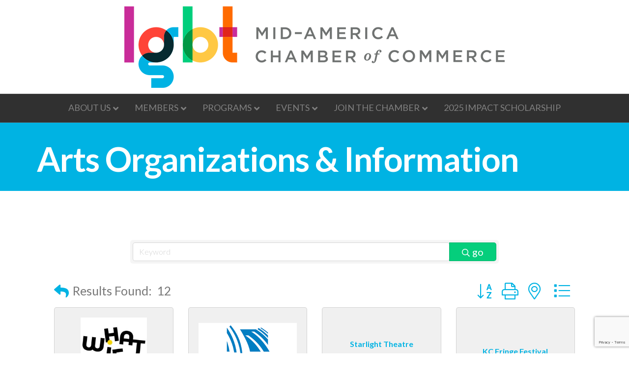

--- FILE ---
content_type: text/html; charset=utf-8
request_url: https://business.midamericalgbt.org/list/category/arts-organizations-information-191
body_size: 54830
content:

<!DOCTYPE html>
<html lang="en-US">
<head>
<!-- start injected HTML (CCID=1487) -->
<!-- page template: https://www.midamericalgbt.org/growthzone-template/ -->
<title>Arts Organizations & Information  Category | Mid-America LGBT Chamber of Commerce</title>
<base href="https://www.midamericalgbt.org/" />
<meta name="keywords" content="Mid-America LGBT Chamber of Commerce,Kansas City,directory,business search,member search" />
<meta name="description" content="Mid-America LGBT Chamber of Commerce | Arts Organizations &amp; Information " />
<link href="https://business.midamericalgbt.org/integration/customerdefinedcss?_=mzL6iQ2" rel="stylesheet" type="text/css" />
<link rel="alternate stylesheet" type="application/rss+xml" title="Arts Organizations & Information  Category | Mid-America LGBT Chamber of Commerce RSS Feed" href="https://business.midamericalgbt.org/list/rss/arts-organizations-information-191" />
<!-- end injected HTML -->

<meta charset="UTF-8" />
<meta name="viewport" content="width=device-width, initial-scale=1.0" />
<meta http-equiv="X-UA-Compatible" content="IE=edge" />
<link rel="profile" href="http://gmpg.org/xfn/11" />
<link rel="pingback" href="https://www.midamericalgbt.org/xmlrpc.php" />
<!--[if lt IE 9]>
	<script src="https://www.midamericalgbt.org/wp-content/themes/bb-theme/js/html5shiv.js"></script>
	<script src="https://www.midamericalgbt.org/wp-content/themes/bb-theme/js/respond.min.js"></script>
<![endif]-->


	<!-- This site is optimized with the Yoast SEO Premium plugin v18.2.1 (Yoast SEO v18.4.1) - https://yoast.com/wordpress/plugins/seo/ -->
	<title></title>
	<link rel="canonical" href="https://business.midamericalgbt.org/list/category/arts-organizations-information-191" />
	
	
	
	
	<meta property="article:modified_time" content="2021-02-23T15:49:46+00:00" />
	<meta name="twitter:card" content="summary_large_image" />
	<script type="application/ld+json" class="yoast-schema-graph"></script>
	<!-- / Yoast SEO Premium plugin. -->


<link rel='dns-prefetch' href='//www.midamericalgbt.org' />
<link rel='dns-prefetch' href='//use.fontawesome.com' />
<link rel='dns-prefetch' href='//fonts.googleapis.com' />
<link href='https://fonts.gstatic.com' crossorigin rel='preconnect' />
<link rel="alternate" type="application/rss+xml" title="Mid-America LGBT Chamber of Commerce &raquo; Feed" href="https://www.midamericalgbt.org/feed/" />
<link rel="alternate" type="application/rss+xml" title="Mid-America LGBT Chamber of Commerce &raquo; Comments Feed" href="https://www.midamericalgbt.org/comments/feed/" />
<link rel="preload" href="https://www.midamericalgbt.org/wp-content/plugins/bb-plugin/fonts/fontawesome/5.15.4/webfonts/fa-brands-400.woff2" as="font" type="font/woff2" crossorigin="anonymous">
<script>
window._wpemojiSettings = {"baseUrl":"https:\/\/s.w.org\/images\/core\/emoji\/14.0.0\/72x72\/","ext":".png","svgUrl":"https:\/\/s.w.org\/images\/core\/emoji\/14.0.0\/svg\/","svgExt":".svg","source":{"concatemoji":"https:\/\/www.midamericalgbt.org\/wp-includes\/js\/wp-emoji-release.min.js?ver=6.1.1"}};
/*! This file is auto-generated */
!function(e,a,t){var n,r,o,i=a.createElement("canvas"),p=i.getContext&&i.getContext("2d");function s(e,t){var a=String.fromCharCode,e=(p.clearRect(0,0,i.width,i.height),p.fillText(a.apply(this,e),0,0),i.toDataURL());return p.clearRect(0,0,i.width,i.height),p.fillText(a.apply(this,t),0,0),e===i.toDataURL()}function c(e){var t=a.createElement("script");t.src=e,t.defer=t.type="text/javascript",a.getElementsByTagName("head")[0].appendChild(t)}for(o=Array("flag","emoji"),t.supports={everything:!0,everythingExceptFlag:!0},r=0;r<o.length;r++)t.supports[o[r]]=function(e){if(p&&p.fillText)switch(p.textBaseline="top",p.font="600 32px Arial",e){case"flag":return s([127987,65039,8205,9895,65039],[127987,65039,8203,9895,65039])?!1:!s([55356,56826,55356,56819],[55356,56826,8203,55356,56819])&&!s([55356,57332,56128,56423,56128,56418,56128,56421,56128,56430,56128,56423,56128,56447],[55356,57332,8203,56128,56423,8203,56128,56418,8203,56128,56421,8203,56128,56430,8203,56128,56423,8203,56128,56447]);case"emoji":return!s([129777,127995,8205,129778,127999],[129777,127995,8203,129778,127999])}return!1}(o[r]),t.supports.everything=t.supports.everything&&t.supports[o[r]],"flag"!==o[r]&&(t.supports.everythingExceptFlag=t.supports.everythingExceptFlag&&t.supports[o[r]]);t.supports.everythingExceptFlag=t.supports.everythingExceptFlag&&!t.supports.flag,t.DOMReady=!1,t.readyCallback=function(){t.DOMReady=!0},t.supports.everything||(n=function(){t.readyCallback()},a.addEventListener?(a.addEventListener("DOMContentLoaded",n,!1),e.addEventListener("load",n,!1)):(e.attachEvent("onload",n),a.attachEvent("onreadystatechange",function(){"complete"===a.readyState&&t.readyCallback()})),(e=t.source||{}).concatemoji?c(e.concatemoji):e.wpemoji&&e.twemoji&&(c(e.twemoji),c(e.wpemoji)))}(window,document,window._wpemojiSettings);
</script>
<style>
img.wp-smiley,
img.emoji {
	display: inline !important;
	border: none !important;
	box-shadow: none !important;
	height: 1em !important;
	width: 1em !important;
	margin: 0 0.07em !important;
	vertical-align: -0.1em !important;
	background: none !important;
	padding: 0 !important;
}
</style>
	<link rel='stylesheet' id='wp-block-library-css' href='https://www.midamericalgbt.org/wp-includes/css/dist/block-library/style.min.css?ver=6.1.1' media='all' />
<style id='wp-block-library-theme-inline-css'>
.wp-block-audio figcaption{color:#555;font-size:13px;text-align:center}.is-dark-theme .wp-block-audio figcaption{color:hsla(0,0%,100%,.65)}.wp-block-audio{margin:0 0 1em}.wp-block-code{border:1px solid #ccc;border-radius:4px;font-family:Menlo,Consolas,monaco,monospace;padding:.8em 1em}.wp-block-embed figcaption{color:#555;font-size:13px;text-align:center}.is-dark-theme .wp-block-embed figcaption{color:hsla(0,0%,100%,.65)}.wp-block-embed{margin:0 0 1em}.blocks-gallery-caption{color:#555;font-size:13px;text-align:center}.is-dark-theme .blocks-gallery-caption{color:hsla(0,0%,100%,.65)}.wp-block-image figcaption{color:#555;font-size:13px;text-align:center}.is-dark-theme .wp-block-image figcaption{color:hsla(0,0%,100%,.65)}.wp-block-image{margin:0 0 1em}.wp-block-pullquote{border-top:4px solid;border-bottom:4px solid;margin-bottom:1.75em;color:currentColor}.wp-block-pullquote__citation,.wp-block-pullquote cite,.wp-block-pullquote footer{color:currentColor;text-transform:uppercase;font-size:.8125em;font-style:normal}.wp-block-quote{border-left:.25em solid;margin:0 0 1.75em;padding-left:1em}.wp-block-quote cite,.wp-block-quote footer{color:currentColor;font-size:.8125em;position:relative;font-style:normal}.wp-block-quote.has-text-align-right{border-left:none;border-right:.25em solid;padding-left:0;padding-right:1em}.wp-block-quote.has-text-align-center{border:none;padding-left:0}.wp-block-quote.is-large,.wp-block-quote.is-style-large,.wp-block-quote.is-style-plain{border:none}.wp-block-search .wp-block-search__label{font-weight:700}.wp-block-search__button{border:1px solid #ccc;padding:.375em .625em}:where(.wp-block-group.has-background){padding:1.25em 2.375em}.wp-block-separator.has-css-opacity{opacity:.4}.wp-block-separator{border:none;border-bottom:2px solid;margin-left:auto;margin-right:auto}.wp-block-separator.has-alpha-channel-opacity{opacity:1}.wp-block-separator:not(.is-style-wide):not(.is-style-dots){width:100px}.wp-block-separator.has-background:not(.is-style-dots){border-bottom:none;height:1px}.wp-block-separator.has-background:not(.is-style-wide):not(.is-style-dots){height:2px}.wp-block-table{margin:"0 0 1em 0"}.wp-block-table thead{border-bottom:3px solid}.wp-block-table tfoot{border-top:3px solid}.wp-block-table td,.wp-block-table th{word-break:normal}.wp-block-table figcaption{color:#555;font-size:13px;text-align:center}.is-dark-theme .wp-block-table figcaption{color:hsla(0,0%,100%,.65)}.wp-block-video figcaption{color:#555;font-size:13px;text-align:center}.is-dark-theme .wp-block-video figcaption{color:hsla(0,0%,100%,.65)}.wp-block-video{margin:0 0 1em}.wp-block-template-part.has-background{padding:1.25em 2.375em;margin-top:0;margin-bottom:0}
</style>
<link rel='stylesheet' id='classic-theme-styles-css' href='https://www.midamericalgbt.org/wp-includes/css/classic-themes.min.css?ver=1' media='all' />
<style id='global-styles-inline-css'>
body{--wp--preset--color--black: #000000;--wp--preset--color--cyan-bluish-gray: #abb8c3;--wp--preset--color--white: #ffffff;--wp--preset--color--pale-pink: #f78da7;--wp--preset--color--vivid-red: #cf2e2e;--wp--preset--color--luminous-vivid-orange: #ff6900;--wp--preset--color--luminous-vivid-amber: #fcb900;--wp--preset--color--light-green-cyan: #7bdcb5;--wp--preset--color--vivid-green-cyan: #00d084;--wp--preset--color--pale-cyan-blue: #8ed1fc;--wp--preset--color--vivid-cyan-blue: #0693e3;--wp--preset--color--vivid-purple: #9b51e0;--wp--preset--gradient--vivid-cyan-blue-to-vivid-purple: linear-gradient(135deg,rgba(6,147,227,1) 0%,rgb(155,81,224) 100%);--wp--preset--gradient--light-green-cyan-to-vivid-green-cyan: linear-gradient(135deg,rgb(122,220,180) 0%,rgb(0,208,130) 100%);--wp--preset--gradient--luminous-vivid-amber-to-luminous-vivid-orange: linear-gradient(135deg,rgba(252,185,0,1) 0%,rgba(255,105,0,1) 100%);--wp--preset--gradient--luminous-vivid-orange-to-vivid-red: linear-gradient(135deg,rgba(255,105,0,1) 0%,rgb(207,46,46) 100%);--wp--preset--gradient--very-light-gray-to-cyan-bluish-gray: linear-gradient(135deg,rgb(238,238,238) 0%,rgb(169,184,195) 100%);--wp--preset--gradient--cool-to-warm-spectrum: linear-gradient(135deg,rgb(74,234,220) 0%,rgb(151,120,209) 20%,rgb(207,42,186) 40%,rgb(238,44,130) 60%,rgb(251,105,98) 80%,rgb(254,248,76) 100%);--wp--preset--gradient--blush-light-purple: linear-gradient(135deg,rgb(255,206,236) 0%,rgb(152,150,240) 100%);--wp--preset--gradient--blush-bordeaux: linear-gradient(135deg,rgb(254,205,165) 0%,rgb(254,45,45) 50%,rgb(107,0,62) 100%);--wp--preset--gradient--luminous-dusk: linear-gradient(135deg,rgb(255,203,112) 0%,rgb(199,81,192) 50%,rgb(65,88,208) 100%);--wp--preset--gradient--pale-ocean: linear-gradient(135deg,rgb(255,245,203) 0%,rgb(182,227,212) 50%,rgb(51,167,181) 100%);--wp--preset--gradient--electric-grass: linear-gradient(135deg,rgb(202,248,128) 0%,rgb(113,206,126) 100%);--wp--preset--gradient--midnight: linear-gradient(135deg,rgb(2,3,129) 0%,rgb(40,116,252) 100%);--wp--preset--duotone--dark-grayscale: url('#wp-duotone-dark-grayscale');--wp--preset--duotone--grayscale: url('#wp-duotone-grayscale');--wp--preset--duotone--purple-yellow: url('#wp-duotone-purple-yellow');--wp--preset--duotone--blue-red: url('#wp-duotone-blue-red');--wp--preset--duotone--midnight: url('#wp-duotone-midnight');--wp--preset--duotone--magenta-yellow: url('#wp-duotone-magenta-yellow');--wp--preset--duotone--purple-green: url('#wp-duotone-purple-green');--wp--preset--duotone--blue-orange: url('#wp-duotone-blue-orange');--wp--preset--font-size--small: 13px;--wp--preset--font-size--medium: 20px;--wp--preset--font-size--large: 36px;--wp--preset--font-size--x-large: 42px;--wp--preset--spacing--20: 0.44rem;--wp--preset--spacing--30: 0.67rem;--wp--preset--spacing--40: 1rem;--wp--preset--spacing--50: 1.5rem;--wp--preset--spacing--60: 2.25rem;--wp--preset--spacing--70: 3.38rem;--wp--preset--spacing--80: 5.06rem;}:where(.is-layout-flex){gap: 0.5em;}body .is-layout-flow > .alignleft{float: left;margin-inline-start: 0;margin-inline-end: 2em;}body .is-layout-flow > .alignright{float: right;margin-inline-start: 2em;margin-inline-end: 0;}body .is-layout-flow > .aligncenter{margin-left: auto !important;margin-right: auto !important;}body .is-layout-constrained > .alignleft{float: left;margin-inline-start: 0;margin-inline-end: 2em;}body .is-layout-constrained > .alignright{float: right;margin-inline-start: 2em;margin-inline-end: 0;}body .is-layout-constrained > .aligncenter{margin-left: auto !important;margin-right: auto !important;}body .is-layout-constrained > :where(:not(.alignleft):not(.alignright):not(.alignfull)){max-width: var(--wp--style--global--content-size);margin-left: auto !important;margin-right: auto !important;}body .is-layout-constrained > .alignwide{max-width: var(--wp--style--global--wide-size);}body .is-layout-flex{display: flex;}body .is-layout-flex{flex-wrap: wrap;align-items: center;}body .is-layout-flex > *{margin: 0;}:where(.wp-block-columns.is-layout-flex){gap: 2em;}.has-black-color{color: var(--wp--preset--color--black) !important;}.has-cyan-bluish-gray-color{color: var(--wp--preset--color--cyan-bluish-gray) !important;}.has-white-color{color: var(--wp--preset--color--white) !important;}.has-pale-pink-color{color: var(--wp--preset--color--pale-pink) !important;}.has-vivid-red-color{color: var(--wp--preset--color--vivid-red) !important;}.has-luminous-vivid-orange-color{color: var(--wp--preset--color--luminous-vivid-orange) !important;}.has-luminous-vivid-amber-color{color: var(--wp--preset--color--luminous-vivid-amber) !important;}.has-light-green-cyan-color{color: var(--wp--preset--color--light-green-cyan) !important;}.has-vivid-green-cyan-color{color: var(--wp--preset--color--vivid-green-cyan) !important;}.has-pale-cyan-blue-color{color: var(--wp--preset--color--pale-cyan-blue) !important;}.has-vivid-cyan-blue-color{color: var(--wp--preset--color--vivid-cyan-blue) !important;}.has-vivid-purple-color{color: var(--wp--preset--color--vivid-purple) !important;}.has-black-background-color{background-color: var(--wp--preset--color--black) !important;}.has-cyan-bluish-gray-background-color{background-color: var(--wp--preset--color--cyan-bluish-gray) !important;}.has-white-background-color{background-color: var(--wp--preset--color--white) !important;}.has-pale-pink-background-color{background-color: var(--wp--preset--color--pale-pink) !important;}.has-vivid-red-background-color{background-color: var(--wp--preset--color--vivid-red) !important;}.has-luminous-vivid-orange-background-color{background-color: var(--wp--preset--color--luminous-vivid-orange) !important;}.has-luminous-vivid-amber-background-color{background-color: var(--wp--preset--color--luminous-vivid-amber) !important;}.has-light-green-cyan-background-color{background-color: var(--wp--preset--color--light-green-cyan) !important;}.has-vivid-green-cyan-background-color{background-color: var(--wp--preset--color--vivid-green-cyan) !important;}.has-pale-cyan-blue-background-color{background-color: var(--wp--preset--color--pale-cyan-blue) !important;}.has-vivid-cyan-blue-background-color{background-color: var(--wp--preset--color--vivid-cyan-blue) !important;}.has-vivid-purple-background-color{background-color: var(--wp--preset--color--vivid-purple) !important;}.has-black-border-color{border-color: var(--wp--preset--color--black) !important;}.has-cyan-bluish-gray-border-color{border-color: var(--wp--preset--color--cyan-bluish-gray) !important;}.has-white-border-color{border-color: var(--wp--preset--color--white) !important;}.has-pale-pink-border-color{border-color: var(--wp--preset--color--pale-pink) !important;}.has-vivid-red-border-color{border-color: var(--wp--preset--color--vivid-red) !important;}.has-luminous-vivid-orange-border-color{border-color: var(--wp--preset--color--luminous-vivid-orange) !important;}.has-luminous-vivid-amber-border-color{border-color: var(--wp--preset--color--luminous-vivid-amber) !important;}.has-light-green-cyan-border-color{border-color: var(--wp--preset--color--light-green-cyan) !important;}.has-vivid-green-cyan-border-color{border-color: var(--wp--preset--color--vivid-green-cyan) !important;}.has-pale-cyan-blue-border-color{border-color: var(--wp--preset--color--pale-cyan-blue) !important;}.has-vivid-cyan-blue-border-color{border-color: var(--wp--preset--color--vivid-cyan-blue) !important;}.has-vivid-purple-border-color{border-color: var(--wp--preset--color--vivid-purple) !important;}.has-vivid-cyan-blue-to-vivid-purple-gradient-background{background: var(--wp--preset--gradient--vivid-cyan-blue-to-vivid-purple) !important;}.has-light-green-cyan-to-vivid-green-cyan-gradient-background{background: var(--wp--preset--gradient--light-green-cyan-to-vivid-green-cyan) !important;}.has-luminous-vivid-amber-to-luminous-vivid-orange-gradient-background{background: var(--wp--preset--gradient--luminous-vivid-amber-to-luminous-vivid-orange) !important;}.has-luminous-vivid-orange-to-vivid-red-gradient-background{background: var(--wp--preset--gradient--luminous-vivid-orange-to-vivid-red) !important;}.has-very-light-gray-to-cyan-bluish-gray-gradient-background{background: var(--wp--preset--gradient--very-light-gray-to-cyan-bluish-gray) !important;}.has-cool-to-warm-spectrum-gradient-background{background: var(--wp--preset--gradient--cool-to-warm-spectrum) !important;}.has-blush-light-purple-gradient-background{background: var(--wp--preset--gradient--blush-light-purple) !important;}.has-blush-bordeaux-gradient-background{background: var(--wp--preset--gradient--blush-bordeaux) !important;}.has-luminous-dusk-gradient-background{background: var(--wp--preset--gradient--luminous-dusk) !important;}.has-pale-ocean-gradient-background{background: var(--wp--preset--gradient--pale-ocean) !important;}.has-electric-grass-gradient-background{background: var(--wp--preset--gradient--electric-grass) !important;}.has-midnight-gradient-background{background: var(--wp--preset--gradient--midnight) !important;}.has-small-font-size{font-size: var(--wp--preset--font-size--small) !important;}.has-medium-font-size{font-size: var(--wp--preset--font-size--medium) !important;}.has-large-font-size{font-size: var(--wp--preset--font-size--large) !important;}.has-x-large-font-size{font-size: var(--wp--preset--font-size--x-large) !important;}
.wp-block-navigation a:where(:not(.wp-element-button)){color: inherit;}
:where(.wp-block-columns.is-layout-flex){gap: 2em;}
.wp-block-pullquote{font-size: 1.5em;line-height: 1.6;}
</style>
<style id='fl-builder-layout-39228-inline-css'>
.fl-builder-content *,.fl-builder-content *:before,.fl-builder-content *:after {-webkit-box-sizing: border-box;-moz-box-sizing: border-box;box-sizing: border-box;}.fl-row:before,.fl-row:after,.fl-row-content:before,.fl-row-content:after,.fl-col-group:before,.fl-col-group:after,.fl-col:before,.fl-col:after,.fl-module:before,.fl-module:after,.fl-module-content:before,.fl-module-content:after {display: table;content: " ";}.fl-row:after,.fl-row-content:after,.fl-col-group:after,.fl-col:after,.fl-module:after,.fl-module-content:after {clear: both;}.fl-clear {clear: both;}.fl-clearfix:before,.fl-clearfix:after {display: table;content: " ";}.fl-clearfix:after {clear: both;}.sr-only {position: absolute;width: 1px;height: 1px;padding: 0;overflow: hidden;clip: rect(0,0,0,0);white-space: nowrap;border: 0;}.fl-visible-large,.fl-visible-large-medium,.fl-visible-medium,.fl-visible-medium-mobile,.fl-visible-mobile,.fl-col-group .fl-visible-medium.fl-col,.fl-col-group .fl-visible-medium-mobile.fl-col,.fl-col-group .fl-visible-mobile.fl-col {display: none;}.fl-row,.fl-row-content {margin-left: auto;margin-right: auto;min-width: 0;}.fl-row-content-wrap {position: relative;}.fl-builder-mobile .fl-row-bg-photo .fl-row-content-wrap {background-attachment: scroll;}.fl-row-bg-video,.fl-row-bg-video .fl-row-content,.fl-row-bg-embed,.fl-row-bg-embed .fl-row-content {position: relative;}.fl-row-bg-video .fl-bg-video,.fl-row-bg-embed .fl-bg-embed-code {bottom: 0;left: 0;overflow: hidden;position: absolute;right: 0;top: 0;}.fl-row-bg-video .fl-bg-video video,.fl-row-bg-embed .fl-bg-embed-code video {bottom: 0;left: 0px;max-width: none;position: absolute;right: 0;top: 0px;}.fl-row-bg-video .fl-bg-video video {min-width: 100%;min-height: 100%;width: auto;height: auto;}.fl-row-bg-video .fl-bg-video iframe,.fl-row-bg-embed .fl-bg-embed-code iframe {pointer-events: none;width: 100vw;height: 56.25vw; max-width: none;min-height: 100vh;min-width: 177.77vh; position: absolute;top: 50%;left: 50%;transform: translate(-50%, -50%);-ms-transform: translate(-50%, -50%); -webkit-transform: translate(-50%, -50%); }.fl-bg-video-fallback {background-position: 50% 50%;background-repeat: no-repeat;background-size: cover;bottom: 0px;left: 0px;position: absolute;right: 0px;top: 0px;}.fl-row-bg-slideshow,.fl-row-bg-slideshow .fl-row-content {position: relative;}.fl-row .fl-bg-slideshow {bottom: 0;left: 0;overflow: hidden;position: absolute;right: 0;top: 0;z-index: 0;}.fl-builder-edit .fl-row .fl-bg-slideshow * {bottom: 0;height: auto !important;left: 0;position: absolute !important;right: 0;top: 0;}.fl-row-bg-overlay .fl-row-content-wrap:after {border-radius: inherit;content: '';display: block;position: absolute;top: 0;right: 0;bottom: 0;left: 0;z-index: 0;}.fl-row-bg-overlay .fl-row-content {position: relative;z-index: 1;}.fl-row-custom-height .fl-row-content-wrap {display: -webkit-box;display: -webkit-flex;display: -ms-flexbox;display: flex;min-height: 100vh;}.fl-row-overlap-top .fl-row-content-wrap {display: -webkit-inline-box;display: -webkit-inline-flex;display: -moz-inline-box;display: -ms-inline-flexbox;display: inline-flex;width: 100%;}.fl-row-custom-height .fl-row-content-wrap {min-height: 0;}.fl-row-full-height .fl-row-content,.fl-row-custom-height .fl-row-content {-webkit-box-flex: 1 1 auto; -moz-box-flex: 1 1 auto;-webkit-flex: 1 1 auto;-ms-flex: 1 1 auto;flex: 1 1 auto;}.fl-row-full-height .fl-row-full-width.fl-row-content,.fl-row-custom-height .fl-row-full-width.fl-row-content {max-width: 100%;width: 100%;}.fl-builder-ie-11 .fl-row.fl-row-full-height:not(.fl-visible-medium):not(.fl-visible-medium-mobile):not(.fl-visible-mobile),.fl-builder-ie-11 .fl-row.fl-row-custom-height:not(.fl-visible-medium):not(.fl-visible-medium-mobile):not(.fl-visible-mobile) {display: flex;flex-direction: column;height: 100%;}.fl-builder-ie-11 .fl-row-full-height .fl-row-content-wrap,.fl-builder-ie-11 .fl-row-custom-height .fl-row-content-wrap {height: auto;}.fl-builder-ie-11 .fl-row-full-height .fl-row-content,.fl-builder-ie-11 .fl-row-custom-height .fl-row-content {flex: 0 0 auto;flex-basis: 100%;margin: 0;}.fl-builder-ie-11 .fl-row-full-height.fl-row-align-top .fl-row-content,.fl-builder-ie-11 .fl-row-full-height.fl-row-align-bottom .fl-row-content,.fl-builder-ie-11 .fl-row-custom-height.fl-row-align-top .fl-row-content,.fl-builder-ie-11 .fl-row-custom-height.fl-row-align-bottom .fl-row-content {margin: 0 auto;}.fl-builder-ie-11 .fl-row-full-height.fl-row-align-center .fl-col-group:not(.fl-col-group-equal-height),.fl-builder-ie-11 .fl-row-custom-height.fl-row-align-center .fl-col-group:not(.fl-col-group-equal-height) {display: flex;align-items: center;justify-content: center;-webkit-align-items: center;-webkit-box-align: center;-webkit-box-pack: center;-webkit-justify-content: center;-ms-flex-align: center;-ms-flex-pack: center;}.fl-row-full-height.fl-row-align-center .fl-row-content-wrap,.fl-row-custom-height.fl-row-align-center .fl-row-content-wrap {align-items: center;justify-content: center;-webkit-align-items: center;-webkit-box-align: center;-webkit-box-pack: center;-webkit-justify-content: center;-ms-flex-align: center;-ms-flex-pack: center;}.fl-row-full-height.fl-row-align-bottom .fl-row-content-wrap,.fl-row-custom-height.fl-row-align-bottom .fl-row-content-wrap {align-items: flex-end;justify-content: flex-end;-webkit-align-items: flex-end;-webkit-justify-content: flex-end;-webkit-box-align: end;-webkit-box-pack: end;-ms-flex-align: end;-ms-flex-pack: end;}.fl-builder-ie-11 .fl-row-full-height.fl-row-align-bottom .fl-row-content-wrap,.fl-builder-ie-11 .fl-row-custom-height.fl-row-align-bottom .fl-row-content-wrap {justify-content: flex-start;-webkit-justify-content: flex-start;}.fl-col-group-equal-height,.fl-col-group-equal-height .fl-col,.fl-col-group-equal-height .fl-col-content{display: -webkit-box;display: -webkit-flex;display: -ms-flexbox;display: flex;}.fl-col-group-equal-height{-webkit-flex-wrap: wrap;-ms-flex-wrap: wrap;flex-wrap: wrap;width: 100%;}.fl-col-group-equal-height.fl-col-group-has-child-loading {-webkit-flex-wrap: nowrap;-ms-flex-wrap: nowrap;flex-wrap: nowrap;}.fl-col-group-equal-height .fl-col,.fl-col-group-equal-height .fl-col-content{-webkit-box-flex: 1 1 auto; -moz-box-flex: 1 1 auto;-webkit-flex: 1 1 auto;-ms-flex: 1 1 auto;flex: 1 1 auto;}.fl-col-group-equal-height .fl-col-content{-webkit-box-orient: vertical; -webkit-box-direction: normal;-webkit-flex-direction: column;-ms-flex-direction: column;flex-direction: column; flex-shrink: 1; min-width: 1px; max-width: 100%;width: 100%;}.fl-col-group-equal-height:before,.fl-col-group-equal-height .fl-col:before,.fl-col-group-equal-height .fl-col-content:before,.fl-col-group-equal-height:after,.fl-col-group-equal-height .fl-col:after,.fl-col-group-equal-height .fl-col-content:after{content: none;}.fl-col-group-nested.fl-col-group-equal-height.fl-col-group-align-top .fl-col-content,.fl-col-group-equal-height.fl-col-group-align-top .fl-col-content {justify-content: flex-start;-webkit-justify-content: flex-start;}.fl-col-group-nested.fl-col-group-equal-height.fl-col-group-align-center .fl-col-content,.fl-col-group-equal-height.fl-col-group-align-center .fl-col-content {align-items: center;justify-content: center;-webkit-align-items: center;-webkit-box-align: center;-webkit-box-pack: center;-webkit-justify-content: center;-ms-flex-align: center;-ms-flex-pack: center;}.fl-col-group-nested.fl-col-group-equal-height.fl-col-group-align-bottom .fl-col-content,.fl-col-group-equal-height.fl-col-group-align-bottom .fl-col-content {justify-content: flex-end;-webkit-justify-content: flex-end;-webkit-box-align: end;-webkit-box-pack: end;-ms-flex-pack: end;}.fl-col-group-equal-height.fl-col-group-align-center .fl-module,.fl-col-group-equal-height.fl-col-group-align-center .fl-col-group {width: 100%;}.fl-builder-ie-11 .fl-col-group-equal-height,.fl-builder-ie-11 .fl-col-group-equal-height .fl-col,.fl-builder-ie-11 .fl-col-group-equal-height .fl-col-content,.fl-builder-ie-11 .fl-col-group-equal-height .fl-module,.fl-col-group-equal-height.fl-col-group-align-center .fl-col-group {min-height: 1px;}.fl-col {float: left;min-height: 1px;}.fl-col-bg-overlay .fl-col-content {position: relative;}.fl-col-bg-overlay .fl-col-content:after {border-radius: inherit;content: '';display: block;position: absolute;top: 0;right: 0;bottom: 0;left: 0;z-index: 0;}.fl-col-bg-overlay .fl-module {position: relative;z-index: 2;}.fl-module img {max-width: 100%;}.fl-builder-module-template {margin: 0 auto;max-width: 1100px;padding: 20px;}.fl-builder-content a.fl-button,.fl-builder-content a.fl-button:visited {border-radius: 4px;-moz-border-radius: 4px;-webkit-border-radius: 4px;display: inline-block;font-size: 16px;font-weight: normal;line-height: 18px;padding: 12px 24px;text-decoration: none;text-shadow: none;}.fl-builder-content .fl-button:hover {text-decoration: none;}.fl-builder-content .fl-button:active {position: relative;top: 1px;}.fl-builder-content .fl-button-width-full .fl-button {display: block;text-align: center;}.fl-builder-content .fl-button-width-custom .fl-button {display: inline-block;text-align: center;max-width: 100%;}.fl-builder-content .fl-button-left {text-align: left;}.fl-builder-content .fl-button-center {text-align: center;}.fl-builder-content .fl-button-right {text-align: right;}.fl-builder-content .fl-button i {font-size: 1.3em;height: auto;margin-right:8px;vertical-align: middle;width: auto;}.fl-builder-content .fl-button i.fl-button-icon-after {margin-left: 8px;margin-right: 0;}.fl-builder-content .fl-button-has-icon .fl-button-text {vertical-align: middle;}.fl-icon-wrap {display: inline-block;}.fl-icon {display: table-cell;vertical-align: middle;}.fl-icon a {text-decoration: none;}.fl-icon i {float: right;height: auto;width: auto;}.fl-icon i:before {border: none !important;height: auto;width: auto;}.fl-icon-text {display: table-cell;text-align: left;padding-left: 15px;vertical-align: middle;}.fl-icon-text-empty {display: none;}.fl-icon-text *:last-child {margin: 0 !important;padding: 0 !important;}.fl-icon-text a {text-decoration: none;}.fl-icon-text span {display: block;}.fl-icon-text span.mce-edit-focus {min-width: 1px;}.fl-photo {line-height: 0;position: relative;}.fl-photo-align-left {text-align: left;}.fl-photo-align-center {text-align: center;}.fl-photo-align-right {text-align: right;}.fl-photo-content {display: inline-block;line-height: 0;position: relative;max-width: 100%;}.fl-photo-img-svg {width: 100%;}.fl-photo-content img {display: inline;height: auto;max-width: 100%;}.fl-photo-crop-circle img {-webkit-border-radius: 100%;-moz-border-radius: 100%;border-radius: 100%;}.fl-photo-caption {font-size: 13px;line-height: 18px;overflow: hidden;text-overflow: ellipsis;}.fl-photo-caption-below {padding-bottom: 20px;padding-top: 10px;}.fl-photo-caption-hover {background: rgba(0,0,0,0.7);bottom: 0;color: #fff;left: 0;opacity: 0;filter: alpha(opacity = 0);padding: 10px 15px;position: absolute;right: 0;-webkit-transition:opacity 0.3s ease-in;-moz-transition:opacity 0.3s ease-in;transition:opacity 0.3s ease-in;}.fl-photo-content:hover .fl-photo-caption-hover {opacity: 100;filter: alpha(opacity = 100);}.fl-builder-pagination,.fl-builder-pagination-load-more {padding: 40px 0;}.fl-builder-pagination ul.page-numbers {list-style: none;margin: 0;padding: 0;text-align: center;}.fl-builder-pagination li {display: inline-block;list-style: none;margin: 0;padding: 0;}.fl-builder-pagination li a.page-numbers,.fl-builder-pagination li span.page-numbers {border: 1px solid #e6e6e6;display: inline-block;padding: 5px 10px;margin: 0 0 5px;}.fl-builder-pagination li a.page-numbers:hover,.fl-builder-pagination li span.current {background: #f5f5f5;text-decoration: none;}.fl-slideshow,.fl-slideshow * {-webkit-box-sizing: content-box;-moz-box-sizing: content-box;box-sizing: content-box;}.fl-slideshow .fl-slideshow-image img {max-width: none !important;}.fl-slideshow-social {line-height: 0 !important;}.fl-slideshow-social * {margin: 0 !important;}.fl-builder-content .bx-wrapper .bx-viewport {background: transparent;border: none;box-shadow: none;-moz-box-shadow: none;-webkit-box-shadow: none;left: 0;}.mfp-wrap button.mfp-arrow,.mfp-wrap button.mfp-arrow:active,.mfp-wrap button.mfp-arrow:hover,.mfp-wrap button.mfp-arrow:focus {background: transparent !important;border: none !important;outline: none;position: absolute;top: 50%;box-shadow: none !important;-moz-box-shadow: none !important;-webkit-box-shadow: none !important;}.mfp-wrap .mfp-close,.mfp-wrap .mfp-close:active,.mfp-wrap .mfp-close:hover,.mfp-wrap .mfp-close:focus {background: transparent !important;border: none !important;outline: none;position: absolute;top: 0;box-shadow: none !important;-moz-box-shadow: none !important;-webkit-box-shadow: none !important;}.admin-bar .mfp-wrap .mfp-close,.admin-bar .mfp-wrap .mfp-close:active,.admin-bar .mfp-wrap .mfp-close:hover,.admin-bar .mfp-wrap .mfp-close:focus {top: 32px!important;}img.mfp-img {padding: 0;}.mfp-counter {display: none;}.mfp-wrap .mfp-preloader.fa {font-size: 30px;}.fl-form-field {margin-bottom: 15px;}.fl-form-field input.fl-form-error {border-color: #DD6420;}.fl-form-error-message {clear: both;color: #DD6420;display: none;padding-top: 8px;font-size: 12px;font-weight: lighter;}.fl-form-button-disabled {opacity: 0.5;}.fl-animation {opacity: 0;}.fl-builder-preview .fl-animation,.fl-builder-edit .fl-animation,.fl-animated {opacity: 1;}.fl-animated {animation-fill-mode: both;-webkit-animation-fill-mode: both;}.fl-button.fl-button-icon-animation i {width: 0 !important;opacity: 0;-ms-filter: "alpha(opacity=0)";transition: all 0.2s ease-out;-webkit-transition: all 0.2s ease-out;}.fl-button.fl-button-icon-animation:hover i {opacity: 1! important;-ms-filter: "alpha(opacity=100)";}.fl-button.fl-button-icon-animation i.fl-button-icon-after {margin-left: 0px !important;}.fl-button.fl-button-icon-animation:hover i.fl-button-icon-after {margin-left: 10px !important;}.fl-button.fl-button-icon-animation i.fl-button-icon-before {margin-right: 0 !important;}.fl-button.fl-button-icon-animation:hover i.fl-button-icon-before {margin-right: 20px !important;margin-left: -10px;}.single:not(.woocommerce).single-fl-builder-template .fl-content {width: 100%;}.fl-builder-layer {position: absolute;top:0;left:0;right: 0;bottom: 0;z-index: 0;pointer-events: none;overflow: hidden;}.fl-builder-shape-layer {z-index: 0;}.fl-builder-shape-layer.fl-builder-bottom-edge-layer {z-index: 1;}.fl-row-bg-overlay .fl-builder-shape-layer {z-index: 1;}.fl-row-bg-overlay .fl-builder-shape-layer.fl-builder-bottom-edge-layer {z-index: 2;}.fl-row-has-layers .fl-row-content {z-index: 1;}.fl-row-bg-overlay .fl-row-content {z-index: 2;}.fl-builder-layer > * {display: block;position: absolute;top:0;left:0;width: 100%;}.fl-builder-layer + .fl-row-content {position: relative;}.fl-builder-layer .fl-shape {fill: #aaa;stroke: none;stroke-width: 0;width:100%;}@supports (-webkit-touch-callout: inherit) {.fl-row.fl-row-bg-parallax .fl-row-content-wrap,.fl-row.fl-row-bg-fixed .fl-row-content-wrap {background-position: center !important;background-attachment: scroll !important;}}@supports (-webkit-touch-callout: none) {.fl-row.fl-row-bg-fixed .fl-row-content-wrap {background-position: center !important;background-attachment: scroll !important;}}.fl-row-fixed-width { max-width: 1170px; }.fl-row-content-wrap{margin-top: 0px;margin-right: 0px;margin-bottom: 0px;margin-left: 0px;}.fl-row-content-wrap{padding-top: 20px;padding-right: 20px;padding-bottom: 20px;padding-left: 20px;}.fl-col-content{margin-top: 0px;margin-right: 0px;margin-bottom: 0px;margin-left: 0px;}.fl-col-content{padding-top: 0px;padding-right: 0px;padding-bottom: 0px;padding-left: 0px;}.fl-module-content{margin-top: 20px;margin-right: 20px;margin-bottom: 20px;margin-left: 20px;}@media (max-width: 1200px) { body.fl-builder-ie-11 .fl-row.fl-row-full-height.fl-visible-xl,body.fl-builder-ie-11 .fl-row.fl-row-custom-height.fl-visible-xl {display: none !important;}.fl-visible-xl,.fl-visible-medium,.fl-visible-medium-mobile,.fl-visible-mobile,.fl-col-group .fl-visible-xl.fl-col,.fl-col-group .fl-visible-medium.fl-col,.fl-col-group .fl-visible-medium-mobile.fl-col,.fl-col-group .fl-visible-mobile.fl-col {display: none;}.fl-visible-desktop,.fl-visible-desktop-medium,.fl-visible-large,.fl-visible-large-medium,.fl-col-group .fl-visible-desktop.fl-col,.fl-col-group .fl-visible-desktop-medium.fl-col,.fl-col-group .fl-visible-large.fl-col,.fl-col-group .fl-visible-large-medium.fl-col {display: block;}.fl-col-group-equal-height .fl-visible-desktop.fl-col,.fl-col-group-equal-height .fl-visible-desktop-medium.fl-col,.fl-col-group-equal-height .fl-visible-large.fl-col,.fl-col-group-equal-height .fl-visible-large-medium.fl-col {display: flex;} }@media (max-width: 992px) { body.fl-builder-ie-11 .fl-row.fl-row-full-height.fl-visible-xl,body.fl-builder-ie-11 .fl-row.fl-row-custom-height.fl-visible-xl,body.fl-builder-ie-11 .fl-row.fl-row-full-height.fl-visible-desktop,body.fl-builder-ie-11 .fl-row.fl-row-custom-height.fl-visible-desktop,body.fl-builder-ie-11 .fl-row.fl-row-full-height.fl-visible-large,body.fl-builder-ie-11 .fl-row.fl-row-custom-height.fl-visible-large {display: none !important;}.fl-visible-xl,.fl-visible-desktop,.fl-visible-large,.fl-visible-mobile,.fl-col-group .fl-visible-xl.fl-col,.fl-col-group .fl-visible-desktop.fl-col,.fl-col-group .fl-visible-large.fl-col,.fl-col-group .fl-visible-mobile.fl-col {display: none;}.fl-visible-desktop-medium,.fl-visible-large-medium,.fl-visible-medium,.fl-visible-medium-mobile,.fl-col-group .fl-visible-desktop-medium.fl-col,.fl-col-group .fl-visible-large-medium.fl-col,.fl-col-group .fl-visible-medium.fl-col,.fl-col-group .fl-visible-medium-mobile.fl-col {display: block;}.fl-col-group-equal-height .fl-visible-desktop-medium.fl-col,.fl-col-group-equal-height .fl-visible-large-medium.fl-col,.fl-col-group-equal-height .fl-visible-medium.fl-col,.fl-col-group-equal-height .fl-visible-medium-mobile.fl-col {display: flex;} }@media (max-width: 768px) { body.fl-builder-ie-11 .fl-row.fl-row-full-height.fl-visible-xl,body.fl-builder-ie-11 .fl-row.fl-row-custom-height.fl-visible-xl,body.fl-builder-ie-11 .fl-row.fl-row-full-height.fl-visible-desktop,body.fl-builder-ie-11 .fl-row.fl-row-custom-height.fl-visible-desktop,body.fl-builder-ie-11 .fl-row.fl-row-full-height.fl-visible-desktop-medium,body.fl-builder-ie-11 .fl-row.fl-row-custom-height.fl-visible-desktop-medium,body.fl-builder-ie-11 .fl-row.fl-row-full-height.fl-visible-large,body.fl-builder-ie-11 .fl-row.fl-row-custom-height.fl-visible-large,body.fl-builder-ie-11 .fl-row.fl-row-full-height.fl-visible-large-medium,body.fl-builder-ie-11 .fl-row.fl-row-custom-height.fl-visible-large-medium {display: none !important;}.fl-visible-xl,.fl-visible-desktop,.fl-visible-desktop-medium,.fl-visible-large,.fl-visible-large-medium,.fl-visible-medium,.fl-col-group .fl-visible-xl.fl-col,.fl-col-group .fl-visible-desktop.fl-col,.fl-col-group .fl-visible-desktop-medium.fl-col,.fl-col-group .fl-visible-large-medium.fl-col,.fl-col-group .fl-visible-medium.fl-col,.fl-col-group-equal-height .fl-visible-xl.fl-col,.fl-col-group-equal-height .fl-visible-desktop.fl-col,.fl-col-group-equal-height .fl-visible-desktop-medium.fl-col,.fl-col-group-equal-height .fl-visible-large-medium.fl-col,.fl-col-group-equal-height .fl-visible-medium.fl-col {display: none;}.fl-visible-medium-mobile,.fl-visible-mobile,.fl-col-group .fl-visible-medium-mobile.fl-col,.fl-col-group .fl-visible-mobile.fl-col {display: block;}.fl-row-content-wrap {background-attachment: scroll !important;}.fl-row-bg-parallax .fl-row-content-wrap {background-attachment: scroll !important;background-position: center center !important;}.fl-col-group.fl-col-group-equal-height {display: block;}.fl-col-group.fl-col-group-equal-height.fl-col-group-custom-width {display: -webkit-box;display: -webkit-flex;display: -ms-flexbox;display: flex;}.fl-col-group.fl-col-group-responsive-reversed {display: -webkit-box;display: -moz-box;display: -ms-flexbox;display: -moz-flex;display: -webkit-flex;display: flex;flex-wrap: wrap-reverse;-webkit-flex-wrap: wrap-reverse;-ms-box-orient: horizontal;}.fl-col-group.fl-col-group-responsive-reversed .fl-col {-webkit-box-flex: 0 0 100%;-moz-box-flex: 0 0 100%;-webkit-flex: 0 0 100%;-ms-flex: 0 0 100%;flex: 0 0 100%;min-width: 0;}.fl-col {clear: both;float: none;margin-left: auto;margin-right: auto;width: auto !important;}.fl-col-small:not(.fl-col-small-full-width) {max-width: 400px;}.fl-block-col-resize {display:none;}.fl-row[data-node] .fl-row-content-wrap {margin: 0;padding-left: 0;padding-right: 0;}.fl-row[data-node] .fl-bg-video,.fl-row[data-node] .fl-bg-slideshow {left: 0;right: 0;}.fl-col[data-node] .fl-col-content {margin: 0;padding-left: 0;padding-right: 0;} }.page .fl-post-header, .single-fl-builder-template .fl-post-header { display:none; }.fl-node-5b97f03a01f57 {color: #ffffff;}.fl-builder-content .fl-node-5b97f03a01f57 *:not(input):not(textarea):not(select):not(a):not(h1):not(h2):not(h3):not(h4):not(h5):not(h6):not(.fl-menu-mobile-toggle) {color: inherit;}.fl-builder-content .fl-node-5b97f03a01f57 a {color: #ffffff;}.fl-builder-content .fl-node-5b97f03a01f57 a:hover {color: #ffffff;}.fl-builder-content .fl-node-5b97f03a01f57 h1,.fl-builder-content .fl-node-5b97f03a01f57 h2,.fl-builder-content .fl-node-5b97f03a01f57 h3,.fl-builder-content .fl-node-5b97f03a01f57 h4,.fl-builder-content .fl-node-5b97f03a01f57 h5,.fl-builder-content .fl-node-5b97f03a01f57 h6,.fl-builder-content .fl-node-5b97f03a01f57 h1 a,.fl-builder-content .fl-node-5b97f03a01f57 h2 a,.fl-builder-content .fl-node-5b97f03a01f57 h3 a,.fl-builder-content .fl-node-5b97f03a01f57 h4 a,.fl-builder-content .fl-node-5b97f03a01f57 h5 a,.fl-builder-content .fl-node-5b97f03a01f57 h6 a {color: #ffffff;}.fl-node-5b97f03a01f57 > .fl-row-content-wrap:after {background-color: #00b3e3;}.fl-node-5b97f03a01f57 > .fl-row-content-wrap {background-image: url(https://growthzonecmsprodeastus.azureedge.net/sites/1711/2018/08/bg4-sm-c7396d00-c5bf-43d0-8887-9a5195f5b344.jpg);background-repeat: repeat;background-position: center center;background-attachment: scroll;background-size: auto;}.fl-node-5b97f0740c654 > .fl-row-content-wrap {background-color: #2f2f2f;border-top-width: 1px;border-right-width: 0px;border-bottom-width: 1px;border-left-width: 0px;} .fl-node-5b97f0740c654 > .fl-row-content-wrap {padding-top:0px;padding-right:0px;padding-bottom:0px;padding-left:0px;}.fl-node-5b97f03a0ea57 {width: 100%;}.fl-node-5b97f0740c5aa {width: 100%;}.fl-builder-content .fl-rich-text strong {font-weight: bold;}.fl-builder-content .fl-node-5b97f03a136fc .fl-rich-text, .fl-builder-content .fl-node-5b97f03a136fc .fl-rich-text *:not(b, strong) {font-weight: 300;} .fl-node-5b97f03a136fc > .fl-module-content {margin-top:0px;margin-bottom:1px;}.fl-builder-content .fl-node-5b97f0f33d875 .fl-rich-text, .fl-builder-content .fl-node-5b97f0f33d875 .fl-rich-text *:not(b, strong) {font-weight: 300;}.fl-builder-row-settings #fl-field-separator_position {display: none !important;}.fl-builder-row-settings #fl-field-separator_position {display: none !important;}.fl-builder-row-settings #fl-field-separator_position {display: none !important;}.fl-node-5b97f03a01f57 .fl-row-content {min-width: 0px;}.fl-node-5b97f0740c44c .fl-row-content {min-width: 0px;}
</style>
<link rel='stylesheet' id='wp_memberzone_search_style-css' href='https://www.midamericalgbt.org/wp-content/plugins/wp-memberzone/assets/css/search-styles.min.css?ver=1' media='all' />
<link rel='stylesheet' id='font-awesome-5-css' href='https://use.fontawesome.com/releases/v5.15.4/css/all.css?ver=2.6.3.1' media='all' />
<style id='fl-builder-layout-54924-inline-css'>
.fl-node-5b60b4c437b04 {color: #ffffff;}.fl-builder-content .fl-node-5b60b4c437b04 *:not(input):not(textarea):not(select):not(a):not(h1):not(h2):not(h3):not(h4):not(h5):not(h6):not(.fl-menu-mobile-toggle) {color: inherit;}.fl-builder-content .fl-node-5b60b4c437b04 a {color: #ffffff;}.fl-builder-content .fl-node-5b60b4c437b04 a:hover {color: #ffffff;}.fl-builder-content .fl-node-5b60b4c437b04 h1,.fl-builder-content .fl-node-5b60b4c437b04 h2,.fl-builder-content .fl-node-5b60b4c437b04 h3,.fl-builder-content .fl-node-5b60b4c437b04 h4,.fl-builder-content .fl-node-5b60b4c437b04 h5,.fl-builder-content .fl-node-5b60b4c437b04 h6,.fl-builder-content .fl-node-5b60b4c437b04 h1 a,.fl-builder-content .fl-node-5b60b4c437b04 h2 a,.fl-builder-content .fl-node-5b60b4c437b04 h3 a,.fl-builder-content .fl-node-5b60b4c437b04 h4 a,.fl-builder-content .fl-node-5b60b4c437b04 h5 a,.fl-builder-content .fl-node-5b60b4c437b04 h6 a {color: #ffffff;}.fl-node-5b60b4c437b04 > .fl-row-content-wrap {background-color: #FF6B00;border-top-width: 1px;border-right-width: 0px;border-bottom-width: 1px;border-left-width: 0px;}.fl-node-5b60b4c437b04 .fl-row-content {max-width: 1200px;} .fl-node-5b60b4c437b04 > .fl-row-content-wrap {padding-top:0px;padding-bottom:0px;}.fl-node-5b60b4c4379a8 {color: #000000;}.fl-builder-content .fl-node-5b60b4c4379a8 *:not(input):not(textarea):not(select):not(a):not(h1):not(h2):not(h3):not(h4):not(h5):not(h6):not(.fl-menu-mobile-toggle) {color: inherit;}.fl-builder-content .fl-node-5b60b4c4379a8 a {color: #000000;}.fl-builder-content .fl-node-5b60b4c4379a8 a:hover {color: #000000;}.fl-builder-content .fl-node-5b60b4c4379a8 h1,.fl-builder-content .fl-node-5b60b4c4379a8 h2,.fl-builder-content .fl-node-5b60b4c4379a8 h3,.fl-builder-content .fl-node-5b60b4c4379a8 h4,.fl-builder-content .fl-node-5b60b4c4379a8 h5,.fl-builder-content .fl-node-5b60b4c4379a8 h6,.fl-builder-content .fl-node-5b60b4c4379a8 h1 a,.fl-builder-content .fl-node-5b60b4c4379a8 h2 a,.fl-builder-content .fl-node-5b60b4c4379a8 h3 a,.fl-builder-content .fl-node-5b60b4c4379a8 h4 a,.fl-builder-content .fl-node-5b60b4c4379a8 h5 a,.fl-builder-content .fl-node-5b60b4c4379a8 h6 a {color: #000000;}.fl-node-5b60b4c4379a8 > .fl-row-content-wrap {background-color: #ffffff;border-top-width: 1px;border-right-width: 0px;border-bottom-width: 1px;border-left-width: 0px;} .fl-node-5b60b4c4379a8 > .fl-row-content-wrap {padding-top:13px;padding-bottom:0px;}.fl-node-5d70369339804 {width: 100%;}.fl-node-5b60b4c437c4c {width: 50%;}.fl-node-5b60b4c437c4c > .fl-col-content {border-top-width: 1px;border-right-width: 1px;border-bottom-width: 1px;border-left-width: 1px;border-top-left-radius: 0px;border-top-right-radius: 0px;border-bottom-left-radius: 0px;border-bottom-right-radius: 0px;box-shadow: 0px 0px 0px 0px rgba(0, 0, 0, 0.5);}.fl-node-5b60b4c437ba2 {width: 50%;}.fl-node-5b60b4c437ba2 > .fl-col-content {border-top-width: 1px;border-right-width: 1px;border-bottom-width: 1px;border-left-width: 1px;border-top-left-radius: 0px;border-top-right-radius: 0px;border-bottom-left-radius: 0px;border-bottom-right-radius: 0px;box-shadow: 0px 0px 0px 0px rgba(0, 0, 0, 0.5);}.fl-node-5b60b4c437a61 {width: 100%;}.fl-module-heading .fl-heading {padding: 0 !important;margin: 0 !important;}.fl-node-5b60b4c437ffe.fl-module-heading .fl-heading {text-align: left;} .fl-node-5b60b4c437ffe > .fl-module-content {margin-bottom:40px;}@media (max-width: 768px) { .fl-node-5b60b4c437ffe > .fl-module-content { margin-bottom:20px; } }.fl-animated.fl-fade-right {animation: fl-fade-right 1s ease;-webkit-animation: fl-fade-right 1s ease;}@-webkit-keyframes fl-fade-right {from {opacity: 0;-webkit-transform: translate3d(50%, 0, 0);transform: translate3d(50%, 0, 0);}to {opacity: 1;-webkit-transform: translate3d(0, 0, 0);transform: translate3d(0, 0, 0);}}@keyframes fl-fade-right {from {opacity: 0;-webkit-transform: translate3d(50%, 0, 0);transform: translate3d(50%, 0, 0);}to {opacity: 1;-webkit-transform: translate3d(0, 0, 0);transform: translate3d(0, 0, 0);}}@media (max-width: 768px) { .fl-module-icon {text-align: center;} }.fl-node-5b60b4c437e1f .fl-icon i:hover,.fl-node-5b60b4c437e1f .fl-icon i:hover:before,.fl-node-5b60b4c437e1f .fl-icon a:hover i,.fl-node-5b60b4c437e1f .fl-icon a:hover i:before {color: #efefef;}.fl-node-5b60b4c437e1f .fl-icon i, .fl-node-5b60b4c437e1f .fl-icon i:before {font-size: 16px;}.fl-node-5b60b4c437e1f .fl-icon-wrap .fl-icon-text {height: 28px;}.fl-node-5b60b4c437e1f.fl-module-icon {text-align: left;}@media(max-width: 1200px) {.fl-node-5b60b4c437e1f .fl-icon-wrap .fl-icon-text {height: 28px;}}@media(max-width: 992px) {.fl-node-5b60b4c437e1f .fl-icon-wrap .fl-icon-text {height: 28px;}}@media(max-width: 768px) {.fl-node-5b60b4c437e1f .fl-icon-wrap .fl-icon-text {height: 28px;}.fl-node-5b60b4c437e1f.fl-module-icon {text-align: left;}} .fl-node-5b60b4c437e1f > .fl-module-content {margin-top:0px;margin-bottom:0px;}.fl-animated.fl-fade-up {animation: fl-fade-up 1s ease;-webkit-animation: fl-fade-up 1s ease;}@-webkit-keyframes fl-fade-up {from {opacity: 0;-webkit-transform: translate3d(0, 50%, 0);transform: translate3d(0, 50%, 0);}to {opacity: 1;-webkit-transform: translate3d(0, 0, 0);transform: translate3d(0, 0, 0);}}@keyframes fl-fade-up {from {opacity: 0;-webkit-transform: translate3d(0, 50%, 0);transform: translate3d(0, 50%, 0);}to {opacity: 1;-webkit-transform: translate3d(0, 0, 0);transform: translate3d(0, 0, 0);}}.fl-node-5b60b4c437dd2 .fl-icon i:hover,.fl-node-5b60b4c437dd2 .fl-icon i:hover:before,.fl-node-5b60b4c437dd2 .fl-icon a:hover i,.fl-node-5b60b4c437dd2 .fl-icon a:hover i:before {color: #efefef;}.fl-node-5b60b4c437dd2 .fl-icon i, .fl-node-5b60b4c437dd2 .fl-icon i:before {font-size: 16px;}.fl-node-5b60b4c437dd2 .fl-icon-wrap .fl-icon-text {height: 28px;}.fl-node-5b60b4c437dd2.fl-module-icon {text-align: left;}@media(max-width: 1200px) {.fl-node-5b60b4c437dd2 .fl-icon-wrap .fl-icon-text {height: 28px;}}@media(max-width: 992px) {.fl-node-5b60b4c437dd2 .fl-icon-wrap .fl-icon-text {height: 28px;}}@media(max-width: 768px) {.fl-node-5b60b4c437dd2 .fl-icon-wrap .fl-icon-text {height: 28px;}.fl-node-5b60b4c437dd2.fl-module-icon {text-align: left;}} .fl-node-5b60b4c437dd2 > .fl-module-content {margin-top:0px;margin-bottom:0px;}.fl-node-5b60b4c437d84 .fl-icon i:hover,.fl-node-5b60b4c437d84 .fl-icon i:hover:before,.fl-node-5b60b4c437d84 .fl-icon a:hover i,.fl-node-5b60b4c437d84 .fl-icon a:hover i:before {color: #f4f4f4;}.fl-node-5b60b4c437d84 .fl-icon i, .fl-node-5b60b4c437d84 .fl-icon i:before {font-size: 16px;}.fl-node-5b60b4c437d84 .fl-icon-wrap .fl-icon-text {height: 28px;}.fl-node-5b60b4c437d84.fl-module-icon {text-align: left;}.fl-node-5b60b4c437d84 .fl-icon-text {padding-left: 11px;}@media(max-width: 1200px) {.fl-node-5b60b4c437d84 .fl-icon-wrap .fl-icon-text {height: 28px;}}@media(max-width: 992px) {.fl-node-5b60b4c437d84 .fl-icon-wrap .fl-icon-text {height: 28px;}}@media(max-width: 768px) {.fl-node-5b60b4c437d84 .fl-icon-wrap .fl-icon-text {height: 28px;}.fl-node-5b60b4c437d84.fl-module-icon {text-align: left;}} .fl-node-5b60b4c437d84 > .fl-module-content {margin-top:0px;margin-bottom:0px;}.fl-icon-group .fl-icon {display: inline-block;margin-bottom: 10px;margin-top: 10px;}.fl-node-5b6880727d03a .fl-icon i, .fl-node-5b6880727d03a .fl-icon i:before {font-size: 30px;}.fl-node-5b6880727d03a .fl-icon-wrap .fl-icon-text {height: 52.5px;}@media(max-width: 1200px) {.fl-node-5b6880727d03a .fl-icon-wrap .fl-icon-text {height: 52.5px;}}@media(max-width: 992px) {.fl-node-5b6880727d03a .fl-icon-wrap .fl-icon-text {height: 52.5px;}}@media(max-width: 768px) {.fl-node-5b6880727d03a .fl-icon-wrap .fl-icon-text {height: 52.5px;}}.fl-node-5b6880727d03a .fl-icon-group {text-align: left;}.fl-node-5b6880727d03a .fl-icon + .fl-icon {margin-left: 10px;} .fl-node-5b6880727d03a > .fl-module-content {margin-top:0px;}.fl-builder-row-settings #fl-field-separator_position {display: none !important;}.fl-builder-row-settings #fl-field-separator_position {display: none !important;}.fl-node-5b60b4c437b04 .fl-row-content {min-width: 0px;}.fl-node-5b60b4c4379a8 .fl-row-content {min-width: 0px;}
</style>
<link rel='stylesheet' id='jquery-magnificpopup-css' href='https://www.midamericalgbt.org/wp-content/plugins/bb-plugin/css/jquery.magnificpopup.min.css?ver=2.6.3.1' media='all' />
<link rel='stylesheet' id='bootstrap-css' href='https://www.midamericalgbt.org/wp-content/themes/bb-theme/css/bootstrap.min.css?ver=1.7.13' media='all' />
<link rel='stylesheet' id='bb-theme-style-css' href='https://www.midamericalgbt.org/wp-content/themes/bb-theme-child/style.css?ver=6.1.1' media='all' />
<style id='bb-theme-style-inline-css'>
body{background-color:#fff;color:#666;font-family:"Lato",sans-serif;font-size:20px;font-weight:300;line-height:1.5;font-style:normal;padding:0;word-wrap:break-word}body.modal-open .media-modal-close:hover,body.modal-open .media-modal-close:focus{background:none;border:none;padding:1px}body.modal-open .media-modal-close:focus{position:absolute}h1,h2,h3,h4,h5,h6{color:#ff4338;font-family:"Lato",sans-serif;font-weight:400;line-height:1.4;text-transform:none;font-style:normal}h1 a,h2 a,h3 a,h4 a,h5 a,h6 a{color:#ff4338}h1 a:hover,h2 a:hover,h3 a:hover,h4 a:hover,h5 a:hover,h6 a:hover{text-decoration:none}h1{font-size:68px;line-height:1;letter-spacing:-1px;color:#333;font-family:"Lato",sans-serif;font-weight:700;font-style:normal;text-transform:none}h1 a{color:#333}h2{font-size:52px;line-height:1;letter-spacing:0px}h3{font-size:42px;line-height:1;letter-spacing:0px}h4{font-size:32px;line-height:1;letter-spacing:0px}h5{font-size:24px;line-height:1;letter-spacing:0px}h6{font-size:18px;line-height:1;letter-spacing:0px}a{color:#00b3e3}a:hover,a:focus{color:#da3ab3}blockquote{border-color:#e6e6e6}iframe{max-width:100%}img{max-width:100%;height:auto}.fl-screen-reader-text{position:absolute;left:-10000px;top:auto;width:1px;height:1px;overflow:hidden}.fl-screen-reader-text:focus{position:static;width:auto;height:auto}body.rtl .fl-screen-reader-text{right:-10000px}.screen-reader-text{clip:rect(1px, 1px, 1px, 1px);position:absolute;height:1px;width:1px;overflow:hidden}.container{padding-left:20px;padding-right:20px}.fl-page{position:relative;-moz-box-shadow:none;-webkit-box-shadow:none;box-shadow:none;margin:0 auto}.fl-page-header{border-color:#e6e6e6;background-color:#fff;color:#808080}.fl-page-header *,.fl-page-header h1,.fl-page-header h2,.fl-page-header h3,.fl-page-header h4,.fl-page-header h5,.fl-page-header h6{color:#808080}.fl-page-header a,.fl-page-header a *,.fl-page-header a.fas,.fl-page-header a.fab{color:#292929}.fl-page-header a:hover,.fl-page-header a:focus,.fl-page-header a:hover *,.fl-page-header a:focus *,.fl-page-header a.fas:hover,.fl-page-header a.fab:hover,.fl-page-header a.fas:focus,.fl-page-header a.fab:focus{color:#05ce7c}.fl-page-header .navbar-nav li>a{color:#292929}.fl-page-header .navbar-nav li>a:hover,.fl-page-header .navbar-nav li>a:focus{color:#05ce7c}.fl-page-header .navbar-nav li.current-menu-ancestor>a,.fl-page-header .navbar-nav li.current-menu-parent>a,.fl-page-header .navbar-nav li.current-menu-item>a{color:#05ce7c}.fl-page-header .navbar-nav li.current-menu-item~li.current-menu-item>a{color:#05ce7c}.fl-page-header-container{padding-bottom:5px;padding-top:5px}.fl-page-header-logo{text-align:center}.fl-page-header-logo a{text-decoration:none}.fl-logo-text{font-family:"Montserrat",sans-serif;font-weight:900;font-size:39px;color:#666 !important}.fl-logo-text:hover,.fl-logo-text:focus{color:#428bca !important}.fl-theme-tagline{color:#808080 !important}.fl-logo-img{max-width:100%}.fl-page-header-primary .fl-logo-img{height:auto !important}.fl-logo-img.sticky-logo{display:none}.fl-page-header-fixed .fl-logo-img{display:inherit}.fl-page-header-fixed .fl-logo-img.sticky-logo{display:inherit}.fl-nav-mobile-offcanvas .fl-button-close{display:none}.fl-page-nav-wrap{padding-bottom:20px}.fl-page-nav{background:transparent;border:none;min-height:0;margin-bottom:0;-moz-border-radius:0;-webkit-border-radius:0;border-radius:0}.fl-page-nav .navbar-nav>li>a{padding:15px}.fl-page-nav .navbar-toggle{border:none;float:none;font-family:"Lato",sans-serif;font-size:18px;font-weight:400;line-height:1.4;text-transform:uppercase;margin:0;width:100%;-moz-border-radius:0;-webkit-border-radius:0;border-radius:0}.fl-page-nav .navbar-toggle:hover{outline:none}.fl-page-nav .navbar-toggle:focus{outline:auto}.fl-page-nav .navbar-nav,.fl-page-nav .navbar-nav a{font-family:"Lato",sans-serif;font-size:18px;font-weight:400;line-height:1.4;text-transform:uppercase}.fl-full-width .fl-page-nav{margin:0 auto}.fl-page-nav .mega-menu a[href="#"]:hover,.fl-page-nav .mega-menu a[href="#"]:focus{color:#292929 !important;cursor:default}.mega-menu-spacer{background:none;display:block;left:0;position:absolute;width:100%}.fl-page-header[class*=" fl-page-nav-toggle-visible"] ul.navbar-nav li.hide-heading{border-top:0 none !important}.fl-page-header[class*=" fl-page-nav-toggle-visible"] ul.navbar-nav li.hide-heading>a,.fl-page-header[class*=" fl-page-nav-toggle-visible"] ul.navbar-nav li.hide-heading>.fl-submenu-icon-wrap{display:none !important}.fl-page-header[class*=" fl-page-nav-toggle-visible"] ul.navbar-nav li.hide-heading>ul.sub-menu{margin-left:0}.fl-page-nav-collapse{border:none;max-height:none;padding:0;-moz-box-shadow:none;-webkit-box-shadow:none;box-shadow:none}.fl-page-nav-collapse ul.navbar-nav{margin:0}.fl-page-nav-collapse ul.navbar-nav>li{border-bottom:1px solid #e6e6e6}.fl-page-nav-collapse ul.navbar-nav>li:last-child{border-bottom:none}.fl-page-nav-collapse.in{overflow-y:visible}.fl-page-nav-search{bottom:0;display:none;position:absolute;right:0;top:0}.fl-page-nav-search a.fa-search{color:#808080;font-size:20px;padding:8px;position:absolute;right:0;top:5px}.fl-page-nav-search a.fa-search:hover,.fl-page-nav-search a.fa-search:focus{color:#fff;text-decoration:none}.fl-page-nav-search form{background-color:#303030;border-top:3px solid #989898;display:none;padding:20px;position:absolute;right:0;top:100%;width:400px;z-index:1000;-moz-box-shadow:0 1px 20px rgba(0,0,0,0.15);-webkit-box-shadow:0 1px 20px rgba(0,0,0,0.15);box-shadow:0 1px 20px rgba(0,0,0,0.15)}.fl-page-nav-search form input.fl-search-input{background-color:#303030;border-color:#515151;color:#808080}.fl-page-nav-search form input.fl-search-input:focus{color:#808080}.fl-page-nav ul.sub-menu{background-clip:padding-box;background-color:#303030;border-top:3px solid #989898;font-size:14px;float:none;left:-99999px;list-style:none;padding:10px 0;position:absolute;top:100%;width:240px;z-index:1000;-moz-box-shadow:0 1px 20px rgba(0,0,0,0.15);-webkit-box-shadow:0 1px 20px rgba(0,0,0,0.15);box-shadow:0 1px 20px rgba(0,0,0,0.15)}.fl-page-nav ul.sub-menu ul.sub-menu{left:-99999px;padding-bottom:10px;top:-13px}.fl-page-nav ul.sub-menu li{border:none}.fl-page-nav ul.sub-menu li a{clear:none;color:#808080;display:block;font-weight:400;line-height:20px;margin:0 10px;padding:10px 15px}.fl-page-nav ul.sub-menu li a:hover,.fl-page-nav ul.sub-menu li a:focus{color:#fff;text-decoration:none}.fl-page-nav ul.sub-menu li a:before{content:'';margin-right:0}.fl-page-nav ul li{position:relative}.fl-page-nav ul li.fl-sub-menu-open>ul.sub-menu{left:auto}.fl-page-nav ul li.fl-sub-menu-open>ul.sub-menu li.fl-sub-menu-open>ul.sub-menu{left:100%}.fl-page-nav ul li.fl-sub-menu-open>ul.sub-menu li.fl-sub-menu-open.fl-sub-menu-right>ul.sub-menu{left:auto;right:100%}.fl-page-nav ul li.fl-sub-menu-open.fl-sub-menu-right>ul.sub-menu{right:0}.fl-page-nav ul li.fl-sub-menu-open .hide-heading>ul.sub-menu{position:static;padding:0;border-top:0 none;box-shadow:none;-moz-box-shadow:none;-webkit-box-shadow:none}.fl-page-content{background-color:#fff}.fl-content,.fl-sidebar{margin:20px 0}.fl-sidebar{display:none}.fl-sidebar.fl-sidebar-display-always{display:block}#fl-to-top{display:none;background-color:#ccc;background-color:rgba(0,0,0,0.2);position:fixed;bottom:15px;right:15px;width:44px;height:42px;text-align:center;z-index:1003}#fl-to-top:hover{background-color:rgba(0,0,0,0.3)}#fl-to-top i{position:absolute;top:12px;left:14px;color:#fff;font-size:16px;line-height:16px}.fl-social-icons .fa-stack.icon-facebook-f i.fa-circle.branded,.fl-social-icons .fa-facebook-f.branded{color:#3b5997}.fl-social-icons .fa-stack.icon-twitter i.fa-circle.branded,.fl-social-icons .fa-twitter.branded{color:#00aaef}.fl-social-icons .fa-stack.icon-google i.fa-circle.branded,.fl-social-icons .fa-google.branded{color:#d13e2b}.fl-social-icons .fa-stack.icon-google-maps i.fa-circle.branded,.fl-social-icons .fa-map-marker-alt.branded{color:#eb5f1a}.fl-social-icons .fa-stack.icon-linkedin i.fa-circle.branded,.fl-social-icons .fa-linkedin.branded{color:#007ab8}.fl-social-icons .fa-stack.icon-yelp i.fa-circle.branded,.fl-social-icons .fa-yelp.branded{color:#c31200}.fl-social-icons .fa-stack.icon-xing i.fa-circle.branded,.fl-social-icons .fa-xing.branded{color:#006567}.fl-social-icons .fa-stack.icon-pinterest i.fa-circle.branded,.fl-social-icons .fa-pinterest.branded{color:#cb2127}.fl-social-icons .fa-stack.icon-tumblr i.fa-circle.branded,.fl-social-icons .fa-tumblr.branded{color:#304e6c}.fl-social-icons .fa-stack.icon-vimeo i.fa-circle.branded,.fl-social-icons .fa-vimeo.branded{color:#41b1db}.fl-social-icons .fa-stack.icon-youtube i.fa-circle.branded,.fl-social-icons .fa-youtube.branded{color:#d6000f}.fl-social-icons .fa-stack.icon-flickr i.fa-circle.branded,.fl-social-icons .fa-flickr.branded{color:#ec1982}.fl-social-icons .fa-stack.icon-instagram i.fa-circle.branded,.fl-social-icons .fa-instagram.branded{color:#517fa5}.fl-social-icons .fa-stack.icon-dribbble i.fa-circle.branded,.fl-social-icons .fa-dribbble.branded{color:#eb4a88}.fl-social-icons .fa-stack.icon-skype i.fa-circle.branded,.fl-social-icons .fa-skype.branded{color:#009EE5}.fl-social-icons .fa-stack.icon-500px i.fa-circle.branded,.fl-social-icons .fa-500px.branded{color:#333333}.fl-social-icons .fa-stack.icon-github i.fa-circle.branded,.fl-social-icons .fa-github.branded{color:#333333}.fl-social-icons .fa-stack.icon-rss i.fa-circle.branded,.fl-social-icons .fa-rss.branded{color:#e09026}.fl-social-icons .fa-stack.icon-envelope i.fa-circle.branded,.fl-social-icons .fa-envelope.branded{color:#333333}.fl-social-icons .fa-stack.icon-blogger i.fa-circle.branded,.fl-social-icons .fa-blogger.branded{color:#fe7300}.fl-social-icons .fa-stack.icon-snapchat i.fa-circle.branded,.fl-social-icons .fa-snapchat.branded{color:#FFFC00}.fl-social-icons .fa-stack.icon-wordpress i.fa-circle.branded,.fl-social-icons .fa-wordpress.branded{color:#15aabf}.fl-social-icons .fa-stack.icon-spotify i.fa-circle.branded,.fl-social-icons .fa-spotify.branded{color:#1cd760}.fl-social-icons .fa-stack.icon-tiktok i.fa-circle.branded,.fl-social-icons .fa-tiktok.branded{color:#000000}.fl-social-icons .fa-stack.icon-soundcloud i.fa-circle.branded,.fl-social-icons .fa-soundcloud.branded{color:#f50}.fl-social-icons .fa-stack i.branded{color:#fff}.fl-social-icons .fa-stack{margin:0 0 10px 8px}.fl-social-icons .fallback{height:28px;width:28px;margin:0 0 10px 5px !important;vertical-align:inherit;font-size:30px}.fl-social-icons .fallback:before{width:28px !important;display:inline-block;height:28px !important}.fl-page-header-content .fa-stack i.fa-inverse.mono{color:#fff}.fa-stack i.fa-inverse.mono{color:#eaeaea}.fl-404{padding:30px 0 50px;text-align:center}.fl-404 .fl-post-header{margin-bottom:45px}.fl-404 .fl-post-header h2{font-size:24px}.fl-404 form{margin:0 auto;max-width:400px}.fl-archive .fl-post{border-bottom:1px solid #e6e6e6;padding-bottom:40px}.fl-archive .fl-post:last-child{border-bottom:none;padding-bottom:0}.fl-archive .fl-archive-title{border-bottom:1px solid #e6e6e6;font-size:18px;margin-bottom:40px;padding-bottom:8px}.fl-archive .fl-archive-title a:hover{text-decoration:none}.fl-archive .fl-archive-nav-prev{float:left}.fl-archive .fl-archive-nav-next{float:right}.wp-pagenavi a,.wp-pagenavi span{border:1px solid #e6e6e6;border-right:none;margin:0;padding:6px 10px}.wp-pagenavi a:hover{border-color:#e6e6e6}.wp-pagenavi>*:last-child{border-right:1px solid #e6e6e6}.wp-pagenavi span.current,.wp-pagenavi a:hover{border-color:#e6e6e6;color:#000;background:#00b3e3;font-weight:normal}.search .page .fl-post-header{display:block}.fl-post{margin-bottom:40px}.fl-post:last-child{margin-bottom:0}.fl-post img[class*="wp-image-"],.fl-post img.alignnone,.fl-post img.alignleft,.fl-post img.aligncenter,.fl-post img.alignright{height:auto;max-width:100%}.fl-post img[class*="wp-block-cover"]{height:100%}.fl-post .fl-post-image-beside{float:left;margin-right:25px}.fl-post .fl-author-box{margin-top:40px;background:#f5f5f5;border:1px solid #ddd;padding:20px}.fl-post .fl-author-box .fl-author-avatar{float:left;margin-right:25px}.fl-post .fl-author-box .fl-author-description h4{margin-top:0;margin-bottom:5px}.fl-post-thumb{margin-bottom:25px}.fl-post-thumb img{height:auto !important;max-width:100%}.fl-post-header{margin-bottom:25px}.fl-post-title{margin-top:0}.fl-post-meta .fl-sep{margin:0 3px}.fl-post-meta-bottom{border-top:1px solid #e6e6e6;font-style:italic;margin-top:20px;padding-top:10px}.fl-comments-popup-link a:hover{text-decoration:none}.fl-comments-popup-link i{vertical-align:text-top}.post-edit-link{color:#00b3e3;font-size:14px;font-weight:normal}.fl-post-nav{border-top:1px solid #e6e6e6;margin-top:10px;padding-top:10px}.fl-post-nav-prev{float:left}.fl-post-nav-next{float:right}.alignnone{margin:5px 20px 20px 0}.aligncenter,div.aligncenter{display:block;margin:5px auto 5px auto}.alignright{float:right;margin:5px 0 20px 20px}.alignleft{float:left;margin:5px 20px 20px 0}.aligncenter{display:block;margin:5px auto 5px auto}a img.alignright{float:right;margin:5px 0 20px 20px}a img.alignnone{margin:5px 20px 20px 0}a img.alignleft{float:left;margin:5px 20px 20px 0}a img.aligncenter{display:block;margin-left:auto;margin-right:auto}.wp-caption{background:#f7f7f7;border:1px solid #e6e6e6;max-width:100%;padding:10px;text-align:center}.wp-caption.alignnone{margin:5px 20px 20px 0}.wp-caption.alignleft{margin:5px 20px 20px 0}.wp-caption.alignright{margin:5px 0 20px 20px}.wp-caption img{border:0 none;height:auto;margin:0;max-width:100%;padding:0;width:auto}.wp-caption p.wp-caption-text{font-size:11px;line-height:17px;margin:0;padding:5px}.fl-comments{margin-top:60px}.fl-comment-form .fl-comment-form-cancel{padding:15px 0}.fl-comments-list ol{margin:0;padding:0}.fl-comments-list ol li{line-height:inherit;list-style:none}.fl-comments-list .fl-comments-list-nav{border-top:1px solid #e6e6e6;margin-top:30px;padding:10px 0 30px 0}.fl-comments-list .fl-comments-list-prev{float:left}.fl-comments-list .fl-comments-list-next{float:right}.fl-comments-list .fl-comments-respond-title{margin-top:0}.fl-comments-list .comment-meta{margin:20px 0 10px}.fl-comments-list .comment-avatar img{height:auto;max-width:40px;-moz-border-radius:100%;-webkit-border-radius:100%;border-radius:100%}.fl-comments-list .comment-author-link{font-size:16px;font-weight:bold;margin-left:10px}.fl-comments-list .comment-content{border:1px solid #e6e6e6;padding:15px}.fl-comments-list .comment-reply-link{padding:5px;text-align:right}.fl-comments-list ul.children{margin:0;padding:0}.fl-comments-list ul.children li{margin:0 0 0 6%}#wp-comment-cookies-consent{margin-right:5px}.fl-widget{margin-bottom:40px}.fl-module-widget .fl-widget{margin-bottom:0}.fl-widget .fl-widget-title{margin-bottom:20px}.fl-widget ul{list-style:none;padding:0}.fl-widget ul li{display:block;margin-bottom:8px}.fl-widget ul li:last-child{margin-bottom:0}.fl-widget ul.sub-menu li{margin:0;padding:5px}.fl-widget ul.sub-menu li:before{content:"\2013";padding-right:5px}input[type=text].fl-search-input{color:rgba(102,102,102,0.6);width:100%}input[type=text].fl-search-input:focus{color:#666}.widget_calendar table{width:100%}.widget_calendar caption,.widget_calendar th,.widget_calendar td{border-bottom:1px solid #e6e6e6;padding:3px 0;text-align:center}.widget_calendar caption td,.widget_calendar tfoot td{border:none}.widget_calendar caption #prev,.widget_calendar tfoot #prev{text-align:left}.widget_calendar caption #next,.widget_calendar tfoot #next{text-align:right}.woocommerce-account .woocommerce-Address{max-width:none}.fl-page .fl-module span.onsale{color:#000;background:#00b3e3;font-size:13px;font-weight:normal;left:10px;margin:0;padding:2px 13px;right:auto;text-shadow:none;top:10px;min-height:3.236em;min-width:3.236em;position:absolute;text-align:center;line-height:3.236;z-index:9;-moz-box-shadow:none;-webkit-box-shadow:none;box-shadow:none;-moz-border-radius:0;-webkit-border-radius:0;border-radius:0}.fl-page .fl-module-woocommerce a.button,.fl-page .fl-module-woocommerce button.button.alt,.fl-page .fl-post-module-woo-button button[type=submit],.fl-page .fl-post-module-woo-button button[type=submit].alt.disabled,.fl-page .fl-post-module-woo-button a.button{color:#515151;background-color:#ebe9eb;font-family:"Lato",sans-serif;font-weight:400;font-size:16px;line-height:1.2;text-transform:capitalize;border:none;border-radius:4px}.fl-page .fl-module-woocommerce a.button:hover,.fl-page .fl-module-woocommerce button.button.alt:hover,.fl-page .fl-post-module-woo-button button[type=submit]:hover,.fl-page .fl-post-module-woo-button a.button:hover{background-color:#dfdcde;color:#515151;border:none;border-radius:0px;border-color:initial}.fl-page .fl-module-woocommerce button.button:disabled,.fl-page .fl-module-woocommerce button.button:disabled[disabled],.fl-page .fl-module-woocommerce button.alt.disabled{padding:6px 12px}.woocommerce-page ul.products li.product a.button,.woocommerce-page .woocommerce-message a.button,.woocommerce-page .woocommerce-message a.button.wc-forward,.woocommerce-page .woocommerce a.button.wc-forward,.woocommerce-page button.button,.woocommerce-page button.button.alt,.woocommerce-page a.button,.woocommerce-page a.button.alt,.woocommerce-page .woocommerce button[type=submit],.woocommerce-page button[type=submit].alt.disabled{color:#515151;background-color:#ebe9eb;font-family:"Lato",sans-serif;font-weight:400;font-size:16px;line-height:1.2;text-transform:capitalize;border:none;border-radius:4px}.woocommerce-page button.button:disabled,.woocommerce-page button.button:disabled[disabled],.woocommerce-page button.alt.disabled{padding:6px 12px}.woocommerce-page ul.products li.product a.button:hover,.woocommerce-page .woocommerce-message a.button:hover,.woocommerce-page button.button:hover,.woocommerce-page button.button.alt:hover,.woocommerce-page a.button.alt:hover,.woocommerce-page a.button:hover,.woocommerce-page .woocommerce button[type=submit]:hover,.woocommerce-page button[type=submit].alt.disabled:hover{background-color:#dfdcde;color:#515151;border:none;border-radius:0px;border-color:initial}.woocommerce-page button.pswp__button:hover{border:0px}.woocommerce-page button.pswp__button.pswp__button--arrow--left,.woocommerce-page button.pswp__button.pswp__button--arrow--right{position:absolute;top:50%}.woocommerce form .form-row .input-checkbox{position:static}a.fl-button,a.fl-button:visited{color:#fff;background:#00b3e3;color:#000;border:1px solid #0083a6}a.fl-button:hover,.fl-builder-content a.fl-button:hover{color:#fff;background:#da3ab3}a.fl-button *,a.fl-button:visited *{color:#fff}a.fl-button:hover *{color:#fff}a.fl-button:hover,a.button:hover{color:#fff;background-color:#da3ab3;border:1px solid #b52291}.woocommerce a.button,.woocommerce a.button:hover{border:1px solid transparent}.wp-block-button .wp-block-button__link{font-size:18px;line-height:1.2}button,input[type=button],input[type=submit]{background-color:#00b3e3;color:#000;font-size:18px;line-height:1.2;padding:6px 12px;font-weight:normal;text-shadow:none;border:1px solid #0083a6;-moz-box-shadow:none;-webkit-box-shadow:none;box-shadow:none;-moz-border-radius:4px;-webkit-border-radius:4px;border-radius:4px}button:hover,input[type=button]:hover,input[type=submit]:hover{background-color:#da3ab3;color:#fff;border:1px solid #b52291;text-decoration:none}button:active,input[type=button]:active,input[type=submit]:active,button:focus,input[type=button]:focus,input[type=submit]:focus{background-color:#da3ab3;color:#fff;border:1px solid #b52291;outline:none;position:relative}button.btn-default,input[type=button].btn-default,input[type=submit].btn-default,button.btn-default:hover,input[type=button].btn-default:hover,input[type=submit].btn-default:hover,button.btn-default:focus,input[type=button].btn-default:focus,input[type=submit].btn-default:focus,button.btn-default.active,input[type=button].btn-default.active,input[type=submit].btn-default.active{color:#666;background-color:#fcfcfc;border-color:#ccc}.mejs-button button .mejs-button button:active,.mejs-button button:hover,.mejs-button button:visited,.mejs-button button:focus{background-color:transparent;border:none}input[type=text],input[type=password],input[type=email],input[type=tel],input[type=date],input[type=month],input[type=week],input[type=time],input[type=number],input[type=search],input[type=url],textarea{display:block;width:100%;padding:6px 12px;font-size:14px;line-height:1.428571429;color:#666;vertical-align:middle;background-color:#fcfcfc;background-image:none;border:1px solid #e6e6e6;-moz-transition:all ease-in-out .15s;-webkit-transition:all ease-in-out .15s;transition:all ease-in-out .15s;-moz-box-shadow:none;-webkit-box-shadow:none;box-shadow:none;-moz-border-radius:4px;-webkit-border-radius:4px;border-radius:4px}input[type=text]::-webkit-input-placeholder,input[type=password]::-webkit-input-placeholder,input[type=email]::-webkit-input-placeholder,input[type=tel]::-webkit-input-placeholder,input[type=date]::-webkit-input-placeholder,input[type=month]::-webkit-input-placeholder,input[type=week]::-webkit-input-placeholder,input[type=time]::-webkit-input-placeholder,input[type=number]::-webkit-input-placeholder,input[type=search]::-webkit-input-placeholder,input[type=url]::-webkit-input-placeholder,textarea::-webkit-input-placeholder{color:rgba(102,102,102,0.4)}input[type=text]:-moz-placeholder,input[type=password]:-moz-placeholder,input[type=email]:-moz-placeholder,input[type=tel]:-moz-placeholder,input[type=date]:-moz-placeholder,input[type=month]:-moz-placeholder,input[type=week]:-moz-placeholder,input[type=time]:-moz-placeholder,input[type=number]:-moz-placeholder,input[type=search]:-moz-placeholder,input[type=url]:-moz-placeholder,textarea:-moz-placeholder{color:rgba(102,102,102,0.4)}input[type=text]::-moz-placeholder,input[type=password]::-moz-placeholder,input[type=email]::-moz-placeholder,input[type=tel]::-moz-placeholder,input[type=date]::-moz-placeholder,input[type=month]::-moz-placeholder,input[type=week]::-moz-placeholder,input[type=time]::-moz-placeholder,input[type=number]::-moz-placeholder,input[type=search]::-moz-placeholder,input[type=url]::-moz-placeholder,textarea::-moz-placeholder{color:rgba(102,102,102,0.4)}input[type=text]:-ms-input-placeholder,input[type=password]:-ms-input-placeholder,input[type=email]:-ms-input-placeholder,input[type=tel]:-ms-input-placeholder,input[type=date]:-ms-input-placeholder,input[type=month]:-ms-input-placeholder,input[type=week]:-ms-input-placeholder,input[type=time]:-ms-input-placeholder,input[type=number]:-ms-input-placeholder,input[type=search]:-ms-input-placeholder,input[type=url]:-ms-input-placeholder,textarea:-ms-input-placeholder{color:rgba(102,102,102,0.4)}input[type=text]:focus,input[type=password]:focus,input[type=email]:focus,input[type=tel]:focus,input[type=date]:focus,input[type=month]:focus,input[type=week]:focus,input[type=time]:focus,input[type=number]:focus,input[type=search]:focus,input[type=url]:focus,textarea:focus{background-color:#fff;border-color:#ccc;outline:0;-moz-box-shadow:none;-webkit-box-shadow:none;box-shadow:none}.form-control{background-color:#fcfcfc;border-color:#e6e6e6;color:#666;-moz-transition:all ease-in-out .15s;-webkit-transition:all ease-in-out .15s;transition:all ease-in-out .15s}.form-control::-webkit-input-placeholder{color:rgba(102,102,102,0.4)}.form-control:-moz-placeholder{color:rgba(102,102,102,0.4)}.form-control::-moz-placeholder{color:rgba(102,102,102,0.4)}.form-control:-ms-input-placeholder{color:rgba(102,102,102,0.4)}.form-control:focus{background-color:#fff;border-color:#ccc;-moz-box-shadow:none;-webkit-box-shadow:none;box-shadow:none}.mfp-wrap button.mfp-arrow,.mfp-wrap button.mfp-arrow:active,.mfp-wrap button.mfp-arrow:hover,.mfp-wrap button.mfp-arrow:focus{background:transparent !important;border:none !important;outline:none;position:absolute;top:50%;box-shadow:none !important;-moz-box-shadow:none !important;-webkit-box-shadow:none !important}.mfp-wrap .mfp-close,.mfp-wrap .mfp-close:active,.mfp-wrap .mfp-close:hover,.mfp-wrap .mfp-close:focus{background:transparent !important;border:none !important;outline:none;position:absolute;top:0;box-shadow:none !important;-moz-box-shadow:none !important;-webkit-box-shadow:none !important}img.mfp-img{padding:0}.mfp-counter{display:none}.fl-builder-edit .fl-page-header-fixed{display:none !important}.fl-builder .container.fl-content-full{margin:0;padding:0;width:auto;max-width:none}.fl-builder .container.fl-content-full>.row{margin:0}.fl-builder .container.fl-content-full .fl-content{margin:0;padding:0}.fl-builder .container.fl-content-full .fl-post-header{margin-left:20px;margin-right:20px;padding-top:40px}.fl-builder .container.fl-content-full .fl-comments{margin-left:20px;margin-right:20px}@media (max-width:767px){.fl-post .fl-post-image-beside{float:none;margin-right:0}.fl-post .fl-post-image-beside,.fl-post .fl-post-content-beside{padding:0 15px}.fl-page-header-logo img[data-mobile]{display:none}}@media (max-width:992px){body.woocommerce-page.fl-framework-bootstrap .row,body.woocommerce-page.fl-framework-base .row{display:flex;flex-wrap:wrap;flex-direction:column}body.woocommerce-page.fl-framework-bootstrap .fl-page-content .row .fl-woo-content,body.woocommerce-page.fl-framework-base .fl-page-content .row .fl-woo-content{box-sizing:border-box;width:100%}body.woocommerce-page.fl-framework-bootstrap .fl-woo-content-right,body.woocommerce-page.fl-framework-base .fl-woo-content-right{order:1;width:100%}body.woocommerce-page.fl-framework-bootstrap .fl-woo-sidebar-left,body.woocommerce-page.fl-framework-base .fl-woo-sidebar-left,body.woocommerce-page.fl-framework-bootstrap .fl-sidebar,body.woocommerce-page.fl-framework-base .fl-sidebar{width:100%}}@media (min-width:768px){.container{padding-left:40px;padding-right:40px;width:auto}.fl-page-nav{background:transparent}.fl-page-nav .navbar-nav li>a{padding:15px 15px;color:#666}.fl-page-nav .navbar-nav li>a:hover,.fl-page-nav .navbar-nav li>a:focus{color:#da3ab3}.fl-page-nav .navbar-nav li.current-menu-ancestor>a,.fl-page-nav .navbar-nav li.current-menu-parent>a,.fl-page-nav .navbar-nav li.current-menu-item>a{color:#da3ab3}.fl-page-nav .navbar-nav li.current-menu-item~li.current-menu-item>a{color:#666}.fl-page-nav-wrap{border-bottom:1px solid #e6e6e6;border-top:1px solid #e6e6e6;padding:0;border-color:#515151;background-color:#303030;color:#808080}.fl-page-nav-wrap *,.fl-page-nav-wrap h1,.fl-page-nav-wrap h2,.fl-page-nav-wrap h3,.fl-page-nav-wrap h4,.fl-page-nav-wrap h5,.fl-page-nav-wrap h6{color:#808080}.fl-page-nav-wrap a,.fl-page-nav-wrap a *,.fl-page-nav-wrap a.fas,.fl-page-nav-wrap a.fab{color:#808080}.fl-page-nav-wrap a:hover,.fl-page-nav-wrap a:focus,.fl-page-nav-wrap a:hover *,.fl-page-nav-wrap a:focus *,.fl-page-nav-wrap a.fas:hover,.fl-page-nav-wrap a.fab:hover,.fl-page-nav-wrap a.fas:focus,.fl-page-nav-wrap a.fab:focus{color:#fff}.fl-page-nav-wrap .navbar-nav li>a{color:#808080}.fl-page-nav-wrap .navbar-nav li>a:hover,.fl-page-nav-wrap .navbar-nav li>a:focus{color:#fff}.fl-page-nav-wrap .navbar-nav li.current-menu-ancestor>a,.fl-page-nav-wrap .navbar-nav li.current-menu-parent>a,.fl-page-nav-wrap .navbar-nav li.current-menu-item>a{color:#fff}.fl-page-nav-wrap .navbar-nav li.current-menu-item~li.current-menu-item>a{color:#fff}.fl-page-nav-toggle-visible-always .fl-page-header-wrap .fl-page-header-container,.fl-page-nav-toggle-visible-medium-mobile .fl-page-header-wrap .fl-page-header-container{padding-left:40px;padding-right:40px}.fl-page-nav-collapse ul.navbar-nav>li{border:none}.fl-page-nav-collapse ul.navbar-nav>li:first-child{border:none}.fl-page-header-container,.fl-page-nav-container{position:relative}.fl-page-nav-col,.fl-page-nav,.fl-page-fixed-nav-wrap{position:inherit}ul.navbar-nav li.mega-menu{position:inherit}ul.navbar-nav li.mega-menu.fl-sub-menu-open>ul.sub-menu{left:0}ul.navbar-nav li.mega-menu>ul.sub-menu{position:absolute !important;width:100%;padding:20px;display:table}ul.navbar-nav li.mega-menu>ul.sub-menu ul.sub-menu{position:relative;width:auto;left:0 !important;top:0;opacity:1 !important;padding:0;border-top:none;-moz-box-shadow:none;-webkit-box-shadow:none;box-shadow:none}ul.navbar-nav li.mega-menu>ul.sub-menu>li{position:relative;float:none;display:table-cell;height:auto;vertical-align:top;border-right:1px solid #595959}ul.navbar-nav li.mega-menu>ul.sub-menu>li:last-child{border-right:none}ul.navbar-nav li.mega-menu>ul.sub-menu>li li li a::before{font-family:'Font Awesome 5 Free';content:'\f105';font-weight:900;margin-right:10px}ul.navbar-nav li.mega-menu>ul.sub-menu>li>a{font-weight:bold}ul.navbar-nav li.mega-menu.mega-menu-items-1>ul>li{width:100%}ul.navbar-nav li.mega-menu.mega-menu-items-2>ul>li{width:50%}ul.navbar-nav li.mega-menu.mega-menu-items-3>ul>li{width:33.33%}ul.navbar-nav li.mega-menu.mega-menu-items-4>ul>li{width:25%}ul.navbar-nav li.mega-menu.mega-menu-items-5>ul>li{width:20%}ul.navbar-nav li.mega-menu.mega-menu-items-6>ul>li{width:16.66%}.fl-content,.fl-sidebar{margin:40px 0}.fl-full-width.fl-footer-effect .fl-page-footer-wrap{z-index:-1;position:fixed;bottom:0;left:0;width:100%}.fl-full-width.fl-footer-effect .fl-page{z-index:10}.fl-404{padding:100px 0 150px}.fl-404 .fl-post-header h2{font-size:30px}.fl-builder .container.fl-content-full .fl-post-header,.fl-builder .container.fl-content-full .fl-comments{margin:0 40px;width:auto}}@media (min-width:992px){body.fl-fixed-width:not(.fl-nav-vertical):not(.fl-fixed-header):not(.fl-shrink){padding:0}.container{padding-left:0;padding-right:0;width:900px}.fl-full-width .container{padding-left:40px;padding-right:40px;width:auto}.fl-page{-moz-box-shadow:none;-webkit-box-shadow:none;box-shadow:none;width:980px}.fl-full-width .fl-page{width:auto}.fl-page-nav-search{display:block}.fl-scroll-header .fl-page-header-primary,.fl-scroll-header .fl-page-bar{-webkit-transform:translateY(-200%);-ms-transform:translateY(-200%);transform:translateY(-200%);-webkit-transition:-webkit-transform .4s ease-in-out;-moz-transition:transform .4s ease-in-out;-o-transition:transform .4s ease-in-out;transition:transform .4s ease-in-out}.fl-scroll-header .fl-page-header-primary.fl-show,.fl-scroll-header .fl-page-bar.fl-show{-webkit-transform:translateY(0);-ms-transform:translateY(0);transform:translateY(0)}.fl-sidebar{display:block}.fl-content{margin:40px 0}.fl-content-left{border-right:1px solid #e6e6e6;padding-right:40px}.fl-content-right{border-left:1px solid #e6e6e6;padding-left:40px}.fl-woo-content-left{float:left}.fl-woo-content-right{float:right}.fl-sidebar-right{padding-left:40px}.fl-sidebar-left{padding-right:40px}.fl-builder.fl-full-width .container.fl-content-full .fl-post-header,.fl-builder.fl-full-width .container.fl-content-full .fl-comments{margin:0 40px;width:auto}}@media (min-width:1100px){.fl-fixed-width .fl-page{width:1280px;max-width:90%}.container{width:1200px;max-width:90%}.fl-full-width .container{padding-left:0;padding-right:0;width:1200px}.fl-page-nav-toggle-visible-always .fl-page-header-wrap .fl-page-header-container,.fl-page-nav-toggle-visible-medium-mobile .fl-page-header-wrap .fl-page-header-container{padding-left:0;padding-right:0}.fl-builder.fl-full-width .container.fl-content-full .fl-post-header,.fl-builder.fl-full-width .container.fl-content-full .fl-comments{margin:0 auto;width:1200px}}body.fl-framework-base-4 nav a.no-menu,body.fl-framework-bootstrap-4 nav a.no-menu{display:block}body.woocommerce-page.fl-framework-bootstrap .product .label{font-size:20px;color:#666;padding:0px}@media (max-width:991px){.fl-page-nav-toggle-icon.fl-page-nav-toggle-visible-medium-mobile{position:relative}body:not(.fl-nav-mobile-offcanvas) .fl-page-nav-toggle-icon.fl-page-nav-toggle-visible-medium-mobile.fl-page-nav-right .fl-page-nav-collapse{width:100%}body:not(.fl-nav-mobile-offcanvas) .fl-page-nav-toggle-icon.fl-page-nav-toggle-visible-medium-mobile.fl-page-nav-right .fl-page-nav-collapse ul.navbar-nav{flex:0 0 100%}.fl-page-nav-toggle-icon.fl-page-nav-toggle-visible-medium-mobile.fl-page-nav-right .fl-page-nav-collapse ul.navbar-nav{float:none !important}.fl-page-nav-toggle-icon.fl-page-nav-toggle-visible-medium-mobile.fl-page-nav-right .fl-page-header-row .fl-page-header-logo{padding-bottom:5px}.fl-page-nav-toggle-icon.fl-page-nav-toggle-visible-medium-mobile.fl-page-nav-right .fl-page-header-logo-col,.fl-page-nav-toggle-icon.fl-page-nav-toggle-visible-medium-mobile.fl-page-nav-right .fl-page-nav-col{width:100%}.fl-framework-bootstrap-4 .fl-page-nav-toggle-icon.fl-page-nav-toggle-visible-medium-mobile.fl-page-nav-right .fl-page-header-logo-col,.fl-framework-bootstrap-4 .fl-page-nav-toggle-icon.fl-page-nav-toggle-visible-medium-mobile.fl-page-nav-right .fl-page-nav-col{flex-basis:100%;max-width:100%}body:not(.fl-nav-mobile-offcanvas) .fl-page-nav-toggle-icon.fl-page-nav-toggle-visible-medium-mobile.fl-page-nav-left .fl-page-nav-collapse{width:100%}body:not(.fl-nav-mobile-offcanvas) .fl-page-nav-toggle-icon.fl-page-nav-toggle-visible-medium-mobile.fl-page-nav-left .fl-page-nav-collapse ul.navbar-nav{flex:0 0 100%}.fl-page-nav-toggle-icon.fl-page-nav-toggle-visible-medium-mobile.fl-page-nav-left .fl-page-header-row .fl-page-header-logo{padding-bottom:5px}.fl-page-nav-toggle-icon.fl-page-nav-toggle-visible-medium-mobile.fl-page-nav-left .fl-page-nav ul.navbar-nav>li:first-child a{padding-left:17px}.fl-page-nav-toggle-icon.fl-page-nav-toggle-visible-medium-mobile.fl-page-nav-left .fl-page-logo-wrap,.fl-page-nav-toggle-icon.fl-page-nav-toggle-visible-medium-mobile.fl-page-nav-left .fl-page-nav-col{width:100%}.fl-framework-bootstrap-4 .fl-page-nav-toggle-icon.fl-page-nav-toggle-visible-medium-mobile.fl-page-nav-left .fl-page-header-logo-col,.fl-framework-bootstrap-4 .fl-page-nav-toggle-icon.fl-page-nav-toggle-visible-medium-mobile.fl-page-nav-left .fl-page-nav-col{flex-basis:100%;max-width:100%}.fl-page-nav-toggle-icon.fl-page-nav-toggle-visible-medium-mobile.fl-page-nav-centered-inline-logo{text-align:left}.fl-page-nav-toggle-icon.fl-page-nav-toggle-visible-medium-mobile.fl-page-nav-centered-inline-logo .fl-page-header-logo{display:block}.fl-page-nav-toggle-icon.fl-page-nav-toggle-visible-medium-mobile.fl-page-header-vertical{top:0}.fl-page-nav-toggle-icon.fl-page-nav-toggle-visible-medium-mobile .fl-page-nav-collapse{border-top:1px solid #e6e6e6;padding-bottom:10px}.fl-page-nav-toggle-icon.fl-page-nav-toggle-visible-medium-mobile .fl-page-nav-collapse.collapse{display:none !important;visibility:hidden !important}.fl-page-nav-toggle-icon.fl-page-nav-toggle-visible-medium-mobile .fl-page-nav-collapse.collapse.in,.fl-page-nav-toggle-icon.fl-page-nav-toggle-visible-medium-mobile .fl-page-nav-collapse.collapse.show{display:block !important;visibility:visible !important}.fl-page-nav-toggle-icon.fl-page-nav-toggle-visible-medium-mobile .fl-page-nav-collapse.collapsing{display:block !important}.fl-page-nav-toggle-icon.fl-page-nav-toggle-visible-medium-mobile .fl-page-nav-collapse ul.navbar-nav{display:block;float:none}.fl-page-nav-toggle-icon.fl-page-nav-toggle-visible-medium-mobile .fl-page-nav-collapse ul.navbar-nav>li{border-color:#e6e6e6;border-bottom-style:solid;border-bottom-width:1px;display:block;float:none;position:relative}.fl-page-nav-toggle-icon.fl-page-nav-toggle-visible-medium-mobile .fl-page-nav-collapse ul.navbar-nav>li>a{color:#292929;text-align:left}.fl-page-nav-toggle-icon.fl-page-nav-toggle-visible-medium-mobile .fl-page-nav-collapse ul.navbar-nav>li>a:hover,.fl-page-nav-toggle-icon.fl-page-nav-toggle-visible-medium-mobile .fl-page-nav-collapse ul.navbar-nav>li>a:focus{color:#05ce7c}.fl-page-nav-toggle-icon.fl-page-nav-toggle-visible-medium-mobile .fl-page-nav-collapse ul.navbar-nav>li.current-menu-item>a,.fl-page-nav-toggle-icon.fl-page-nav-toggle-visible-medium-mobile .fl-page-nav-collapse ul.navbar-nav>li.current-menu-item>.fl-submenu-icon-wrap .fl-submenu-toggle-icon{color:#05ce7c}.fl-page-nav-toggle-icon.fl-page-nav-toggle-visible-medium-mobile .fl-page-nav-collapse ul.sub-menu li{border-color:#e6e6e6}.fl-page-nav-toggle-icon.fl-page-nav-toggle-visible-medium-mobile .fl-page-nav-collapse ul.sub-menu li a{color:#292929}.fl-page-nav-toggle-icon.fl-page-nav-toggle-visible-medium-mobile .fl-page-nav-collapse ul.sub-menu li a:hover{color:#05ce7c}.fl-page-nav-toggle-icon.fl-page-nav-toggle-visible-medium-mobile .fl-page-nav-collapse ul.sub-menu li.current-menu-item a{color:#05ce7c}.fl-page-nav-toggle-icon.fl-page-nav-toggle-visible-medium-mobile .fl-page-nav-collapse .fl-page-nav-search{display:none}.fl-page-nav-toggle-icon.fl-page-nav-toggle-visible-medium-mobile .fl-page-nav ul.sub-menu{background-color:transparent;border:none;float:none;height:100%;list-style:none;overflow:hidden;padding:0;position:absolute;top:0;width:auto;-moz-box-shadow:none;-webkit-box-shadow:none;box-shadow:none}.fl-page-nav-toggle-icon.fl-page-nav-toggle-visible-medium-mobile .fl-page-nav ul.sub-menu ul.sub-menu{padding-bottom:0;margin-left:15px}.fl-page-nav-toggle-icon.fl-page-nav-toggle-visible-medium-mobile .fl-page-nav ul.sub-menu li{border-top:1px solid #e6e6e6}.fl-page-nav-toggle-icon.fl-page-nav-toggle-visible-medium-mobile .fl-page-nav ul.sub-menu li a{clear:both;color:#292929;display:block;font-weight:400;line-height:20px;margin:0;padding:15px}.fl-page-nav-toggle-icon.fl-page-nav-toggle-visible-medium-mobile .fl-page-nav ul.sub-menu li a:hover,.fl-page-nav-toggle-icon.fl-page-nav-toggle-visible-medium-mobile .fl-page-nav ul.sub-menu li a:focus{color:#05ce7c;text-decoration:none}.fl-page-nav-toggle-icon.fl-page-nav-toggle-visible-medium-mobile .fl-page-nav ul.sub-menu li a:before{font-family:'Font Awesome 5 Free';content:'\f105';font-weight:900;margin-right:10px}.fl-page-nav-toggle-icon.fl-page-nav-toggle-visible-medium-mobile .fl-page-nav ul li.fl-mobile-sub-menu-open ul.sub-menu{position:static}.fl-submenu-toggle .fl-page-nav-toggle-icon.fl-page-nav-toggle-visible-medium-mobile .fl-page-nav ul.navbar-nav .sub-menu{position:absolute}.fl-submenu-toggle .fl-page-nav-toggle-icon.fl-page-nav-toggle-visible-medium-mobile .fl-page-nav ul.navbar-nav li.menu-item-has-children>a{padding-right:40px}.fl-submenu-toggle .fl-page-nav-toggle-icon.fl-page-nav-toggle-visible-medium-mobile .fl-page-nav ul.navbar-nav li.menu-item-has-children>.fl-submenu-icon-wrap{visibility:visible}.fl-submenu-toggle .fl-page-nav-toggle-icon.fl-page-nav-toggle-visible-medium-mobile .fl-page-nav ul.navbar-nav li.fl-mobile-sub-menu-open>.fl-submenu-icon-wrap .fl-submenu-toggle-icon:after{content:'\f106'}.fl-submenu-toggle .fl-page-nav-toggle-icon.fl-page-nav-toggle-visible-medium-mobile .fl-page-nav ul.navbar-nav li.fl-mobile-sub-menu-open>ul.sub-menu,.fl-submenu-toggle .fl-page-nav-toggle-icon.fl-page-nav-toggle-visible-medium-mobile .fl-page-nav ul.navbar-nav li.fl-mobile-sub-menu-open .hide-heading>ul.sub-menu{position:static}.fl-submenu-toggle .fl-page-nav-toggle-icon.fl-page-nav-toggle-visible-medium-mobile .fl-page-nav ul.navbar-nav li a{padding:15px}.fl-submenu-toggle .fl-page-nav-toggle-icon.fl-page-nav-toggle-visible-medium-mobile .fl-page-nav ul.navbar-nav li:hover>.fl-submenu-icon-wrap .fl-submenu-toggle-icon,.fl-submenu-toggle .fl-page-nav-toggle-icon.fl-page-nav-toggle-visible-medium-mobile .fl-page-nav ul.navbar-nav li:focus>.fl-submenu-icon-wrap .fl-submenu-toggle-icon{color:#05ce7c}.fl-submenu-indicator .fl-page-nav-toggle-icon.fl-page-nav-toggle-visible-medium-mobile ul.navbar-nav li.menu-item-has-children>a{padding-right:40px}.fl-submenu-indicator .fl-page-nav-toggle-icon.fl-page-nav-toggle-visible-medium-mobile ul.navbar-nav li.menu-item-has-children>a:after{content:'' !important}.fl-submenu-indicator .fl-page-nav-toggle-icon.fl-page-nav-toggle-visible-medium-mobile ul.navbar-nav li.menu-item-has-children>.fl-submenu-icon-wrap{visibility:visible}.fl-submenu-indicator .fl-page-nav-toggle-icon.fl-page-nav-toggle-visible-medium-mobile ul.navbar-nav li.menu-item-has-children:hover>.fl-submenu-icon-wrap .fl-submenu-toggle-icon,.fl-submenu-indicator .fl-page-nav-toggle-icon.fl-page-nav-toggle-visible-medium-mobile ul.navbar-nav li.menu-item-has-children:focus>.fl-submenu-icon-wrap .fl-submenu-toggle-icon{color:#05ce7c}.fl-submenu-indicator .fl-page-nav-toggle-icon.fl-page-nav-toggle-visible-medium-mobile ul.navbar-nav li.menu-item-has-children.fl-mobile-sub-menu-open>.fl-submenu-icon-wrap .fl-submenu-toggle-icon:after{content:'\f106'}.fl-page-nav-toggle-icon.fl-page-nav-toggle-visible-medium-mobile .fl-submenu-icon-wrap{visibility:hidden}.fl-page-nav-toggle-icon.fl-page-nav-toggle-visible-medium-mobile .fl-submenu-icon-wrap .fl-submenu-toggle-icon{position:absolute;padding:15px;top:0;right:0;bottom:0;cursor:pointer}.fl-page-nav-toggle-icon.fl-page-nav-toggle-visible-medium-mobile .fl-submenu-icon-wrap .fl-submenu-toggle-icon:after{font-family:'Font Awesome 5 Free';content:'\f107';font-weight:900;font-size:18px;float:right}.fl-page-nav-toggle-icon.fl-page-nav-toggle-visible-medium-mobile .fl-page-nav-wrap{border:0 none;margin:0;padding-bottom:0}.fl-page-nav-toggle-icon.fl-page-nav-toggle-visible-medium-mobile .fl-page-header-logo{text-align:left;margin-right:55px}.fl-page-nav-toggle-icon.fl-page-nav-toggle-visible-medium-mobile .fl-page-nav-col,.fl-page-nav-toggle-icon.fl-page-nav-toggle-visible-medium-mobile .navbar{position:static}.fl-page-nav-toggle-icon.fl-page-nav-toggle-visible-medium-mobile .fl-page-nav-container{position:unset}.fl-page-nav-toggle-icon.fl-page-nav-toggle-visible-medium-mobile .fl-page-nav .navbar-toggle{background:transparent;display:block;font-size:22px;line-height:19px;padding:6px 8px;position:absolute;right:20px;top:24px;width:auto;color:#292929}.fl-page-nav-toggle-icon.fl-page-nav-toggle-visible-medium-mobile .fl-page-nav .navbar-toggle:hover,.fl-page-nav-toggle-icon.fl-page-nav-toggle-visible-medium-mobile .fl-page-nav .navbar-toggle:focus{background:transparent}.fl-page-nav-toggle-icon.fl-page-nav-toggle-visible-medium-mobile .fl-page-nav .navbar-toggle *{color:#292929}}@media (min-width:768px){.fl-page-nav-centered{text-align:center}.fl-page-nav-centered .fl-page-nav ul.navbar-nav{float:none}.fl-page-nav-centered .fl-page-nav ul.navbar-nav>li{display:inline-block;float:none}.fl-page-nav-centered .fl-page-nav ul.sub-menu{text-align:left}}@media (max-width:767px){.fl-submenu-indicator .fl-page-nav ul.navbar-nav li.menu-item-has-children>a:after{font-family:'Font Awesome 5 Free';content:'\f107';font-weight:900;float:right}.fl-submenu-indicator .fl-page-nav li.hide-heading ul.sub-menu{margin-left:0}}@media (min-width:768px){.fl-submenu-indicator .fl-page-nav ul.navbar-nav>li.menu-item-has-children>a:after{font-family:'Font Awesome 5 Free';content:'\f107';font-weight:900;margin-left:5px;display:inline-block;vertical-align:middle}.fl-submenu-indicator .fl-page-nav ul.sub-menu li.menu-item-has-children>a:after{font-family:'Font Awesome 5 Free';content:'\f105';font-weight:900;float:right}.fl-submenu-indicator .fl-page-nav li.mega-menu ul.sub-menu li.menu-item-has-children>a:after{content:'';margin-left:0}.fl-submenu-indicator .fl-page-nav li.mega-menu ul.sub-menu ul.sub-menu ul.sub-menu ul.sub-menu{margin-left:15px}.fl-submenu-indicator.fl-nav-vertical-left .fl-page-nav ul.navbar-nav>li.menu-item-has-children>a:after{font-family:'Font Awesome 5 Free';content:'\f105';font-weight:900;float:right}.fl-submenu-indicator.fl-nav-vertical-right .fl-page-nav ul.navbar-nav>li.menu-item-has-children>a:after{font-family:'Font Awesome 5 Free';content:'\f104';font-weight:900;float:left;margin-right:5px;margin-left:0}.fl-submenu-indicator.fl-nav-vertical-right .fl-page-nav ul.sub-menu li.menu-item-has-children>a:after{font-family:'Font Awesome 5 Free';content:'\f104';font-weight:900;float:left}.fl-submenu-indicator.fl-nav-vertical-right .fl-page-nav li.mega-menu ul.sub-menu ul.sub-menu ul.sub-menu ul.sub-menu{margin-left:0}}.fl-page-footer-widgets{border-top:1px solid #e6e6e6;border-color:#e6e6e6;background-color:#fff;color:#808080}.fl-page-footer-widgets *,.fl-page-footer-widgets h1,.fl-page-footer-widgets h2,.fl-page-footer-widgets h3,.fl-page-footer-widgets h4,.fl-page-footer-widgets h5,.fl-page-footer-widgets h6{color:#808080}.fl-page-footer-widgets a,.fl-page-footer-widgets a *,.fl-page-footer-widgets a.fas,.fl-page-footer-widgets a.fab{color:#4b7f9b}.fl-page-footer-widgets a:hover,.fl-page-footer-widgets a:focus,.fl-page-footer-widgets a:hover *,.fl-page-footer-widgets a:focus *,.fl-page-footer-widgets a.fas:hover,.fl-page-footer-widgets a.fab:hover,.fl-page-footer-widgets a.fas:focus,.fl-page-footer-widgets a.fab:focus{color:#61879b}.fl-page-footer-widgets .navbar-nav li>a{color:#4b7f9b}.fl-page-footer-widgets .navbar-nav li>a:hover,.fl-page-footer-widgets .navbar-nav li>a:focus{color:#61879b}.fl-page-footer-widgets .navbar-nav li.current-menu-ancestor>a,.fl-page-footer-widgets .navbar-nav li.current-menu-parent>a,.fl-page-footer-widgets .navbar-nav li.current-menu-item>a{color:#61879b}.fl-page-footer-widgets .navbar-nav li.current-menu-item~li.current-menu-item>a{color:#61879b}.fl-page-footer-widgets-container{padding-top:30px}@media (min-width:992px){.fl-page-footer-widgets{display:block}}.fl-page-footer{border-top:1px solid #e6e6e6;font-size:12px;border-color:#d1d1d1;background-color:#eaeaea;color:#808080}.fl-page-footer *,.fl-page-footer h1,.fl-page-footer h2,.fl-page-footer h3,.fl-page-footer h4,.fl-page-footer h5,.fl-page-footer h6{color:#808080}.fl-page-footer a,.fl-page-footer a *,.fl-page-footer a.fas,.fl-page-footer a.fab{color:#483182}.fl-page-footer a:hover,.fl-page-footer a:focus,.fl-page-footer a:hover *,.fl-page-footer a:focus *,.fl-page-footer a.fas:hover,.fl-page-footer a.fab:hover,.fl-page-footer a.fas:focus,.fl-page-footer a.fab:focus{color:#483182}.fl-page-footer .navbar-nav li>a{color:#483182}.fl-page-footer .navbar-nav li>a:hover,.fl-page-footer .navbar-nav li>a:focus{color:#483182}.fl-page-footer .navbar-nav li.current-menu-ancestor>a,.fl-page-footer .navbar-nav li.current-menu-parent>a,.fl-page-footer .navbar-nav li.current-menu-item>a{color:#483182}.fl-page-footer .navbar-nav li.current-menu-item~li.current-menu-item>a{color:#483182}.fl-page-footer-container{padding-top:20px}.fl-page-footer-text{padding-bottom:20px;text-align:center}.fl-page-footer .fl-social-icons{text-align:center}.fl-page-footer .fl-social-icons .fl-icon{margin:0 5px 20px 5px}.fl-page-footer .fl-social-icons .fallback{font-size:26px;line-height:24px}.fl-page-footer .fl-social-icons-stacked{font-size:1em}.fl-page-footer .fl-social-icons-stacked .fas{color:#05ce7c}.fl-page-footer .fl-social-icons-stacked .fab,.fl-page-footer .fl-social-icons-stacked .fas.fa-envelope,.fl-page-footer .fl-social-icons-stacked .fas.fa-rss,.fl-page-footer .fl-social-icons-stacked .fas.fa-map-marker-alt{color:#fff;transition:opacity .2s ease-in-out;opacity:0.8}.fl-page-footer .fl-social-icons-stacked .fab:hover,.fl-page-footer .fl-social-icons-stacked .fas.fa-envelope:hover,.fl-page-footer .fl-social-icons-stacked .fas.fa-rss:hover,.fl-page-footer .fl-social-icons-stacked .fas.fa-map-marker-alt:hover{color:#fff;opacity:1}.fl-page-footer .fl-social-icons-stacked .fab,.fl-page-footer .fl-social-icons-stacked .fas{vertical-align:inherit;width:inherit;height:inherit;line-height:inherit}.fl-page-footer-nav{float:none;text-align:center;margin:0 0 10px}.fl-page-footer-nav>li{display:inline-block;float:none}.fl-page-footer-nav ul.sub-menu{display:none}.fl-page-footer-nav>li>a{padding-top:0}.fl-page-footer-nav>li>a:hover,.fl-page-footer-nav>li>a:focus{background:transparent}@media (min-width:768px){.fl-page-footer .fl-page-footer-text,.fl-page-footer .fl-social-icons{text-align:inherit}.fl-page-footer .fl-page-footer-nav{margin:0 -15px 10px}.fl-page-footer .text-left .fl-social-icons .fl-icon{margin:0 10px 20px 0}.fl-page-footer .text-left .fl-page-footer-nav{text-align:left}.fl-page-footer .text-right .fl-social-icons .fl-icon{margin:0 0 20px 10px}.fl-page-footer .text-right .fl-page-footer-nav{text-align:right}}@media (min-width:992px){.fl-page-footer-container{padding:20px 0 0}}body.has-blocks .fl-post-content>.alignwide{max-width:1100px}body.fl-fixed-width.has-blocks:not(.fl-has-sidebar) .fl-post-content .alignfull{width:auto;max-width:100vw}body.fl-full-width.has-blocks:not(.fl-has-sidebar) .fl-post-content .alignfull{margin-left:calc(50% - 50vw);margin-right:calc(50% - 50vw);width:auto;max-width:100vw}body.has-blocks .fl-post-content>.alignfull,body.fl-full-width.page-template-tpl-sidebar.has-blocks .fl-post-content .alignfull{margin:1.5em 0;max-width:100%}body.has-blocks .fl-post-content .alignwide{margin-left:-5%;margin-right:-5%;width:auto;max-width:100vw}body.has-blocks .fl-post-content ul,body.has-blocks .fl-post-content ol{margin:1.5em 0;list-style-position:outside}body.has-blocks .fl-post-content .alignwide ul,body.has-blocks .fl-post-content .alignfull ul,body.has-blocks .fl-post-content .alignwide ol,body.has-blocks .fl-post-content .alignfull ol{max-width:100%}body.has-blocks .fl-post-content li{list-style-position:outside}body.has-blocks .fl-post-content .wp-block-navigation{margin-bottom:1.5em}body.has-blocks .fl-post-content .wp-block-navigation ul{margin-top:0;margin-bottom:0}.wp-block-embed.type-video>.wp-block-embed__wrapper{position:relative;width:100%;height:0;padding-top:56.25%}.wp-block-embed.type-video>.wp-block-embed__wrapper>iframe{position:absolute;width:100%;height:100%;top:0;left:0;bottom:0;right:0}.wp-block-gallery:not(.components-placeholder){margin:1.5em auto}.wp-block-cover-text p{padding:1.5em 20px}@media screen and (min-width:768px){.wp-block-cover-text p{padding:1.5em 0}}ul.wp-block-latest-posts.alignwide,ul.wp-block-latest-posts.alignfull,ul.wp-block-latest-posts.is-grid.alignwide,ul.wp-block-latest-posts.is-grid.alignwide{padding:0 20px}.wp-block-table{display:block;overflow-x:auto}.wp-block-table table{border-collapse:collapse;width:100%}.wp-block-table td,.wp-block-table th{padding:.5em}.fl-page button:visited,.fl-responsive-preview-content button:visited,.fl-button-lightbox-content button:visited,.fl-page input[type=button],.fl-responsive-preview-content input[type=button],.fl-button-lightbox-content input[type=button],.fl-page input[type=submit],.fl-responsive-preview-content input[type=submit],.fl-button-lightbox-content input[type=submit],.fl-page a.fl-button,.fl-responsive-preview-content a.fl-button,.fl-button-lightbox-content a.fl-button,.fl-page a.fl-button:visited,.fl-responsive-preview-content a.fl-button:visited,.fl-button-lightbox-content a.fl-button:visited,.fl-page a.button,.fl-responsive-preview-content a.button,.fl-button-lightbox-content a.button,.fl-page a.button:visited,.fl-responsive-preview-content a.button:visited,.fl-button-lightbox-content a.button:visited,.fl-page button.button,.fl-responsive-preview-content button.button,.fl-button-lightbox-content button.button,.fl-page button.button:visited,.fl-responsive-preview-content button.button:visited,.fl-button-lightbox-content button.button:visited,.fl-page .fl-page-nav-toggle-button .fl-page-nav .navbar-toggle,.fl-responsive-preview-content .fl-page-nav-toggle-button .fl-page-nav .navbar-toggle,.fl-button-lightbox-content .fl-page-nav-toggle-button .fl-page-nav .navbar-toggle,.fl-page .fl-page-nav-toggle-button .fl-page-nav .navbar-toggle:visited,.fl-responsive-preview-content .fl-page-nav-toggle-button .fl-page-nav .navbar-toggle:visited,.fl-button-lightbox-content .fl-page-nav-toggle-button .fl-page-nav .navbar-toggle:visited{color:#fff;background-color:#00b3e3;font-family:"Lato",sans-serif;font-weight:400;font-size:18px;line-height:1.2;text-transform:capitalize;border-style:none;border-width:0px;border-color:initial;border-radius:0px}.fl-page input[type=button] *,.fl-responsive-preview-content input[type=button] *,.fl-button-lightbox-content input[type=button] *,.fl-page input[type=submit] *,.fl-responsive-preview-content input[type=submit] *,.fl-button-lightbox-content input[type=submit] *,.fl-page a.fl-button *,.fl-responsive-preview-content a.fl-button *,.fl-button-lightbox-content a.fl-button *,.fl-page a.fl-button:visited *,.fl-responsive-preview-content a.fl-button:visited *,.fl-button-lightbox-content a.fl-button:visited *,.fl-page .fl-page-nav-toggle-button .fl-page-nav .navbar-toggle *,.fl-responsive-preview-content .fl-page-nav-toggle-button .fl-page-nav .navbar-toggle *,.fl-button-lightbox-content .fl-page-nav-toggle-button .fl-page-nav .navbar-toggle *,.fl-page .fl-page-nav-toggle-button .fl-page-nav .navbar-toggle:visited *,.fl-responsive-preview-content .fl-page-nav-toggle-button .fl-page-nav .navbar-toggle:visited *,.fl-button-lightbox-content .fl-page-nav-toggle-button .fl-page-nav .navbar-toggle:visited *{color:#fff}.fl-page input[type=button]:hover,.fl-responsive-preview-content input[type=button]:hover,.fl-button-lightbox-content input[type=button]:hover,.fl-page input[type=submit]:hover,.fl-responsive-preview-content input[type=submit]:hover,.fl-button-lightbox-content input[type=submit]:hover,.fl-page a.fl-button:hover,.fl-responsive-preview-content a.fl-button:hover,.fl-button-lightbox-content a.fl-button:hover,.fl-page a.button:hover,.fl-responsive-preview-content a.button:hover,.fl-button-lightbox-content a.button:hover,.fl-page button.button:hover,.fl-responsive-preview-content button.button:hover,.fl-button-lightbox-content button.button:hover,.fl-page .fl-page-nav-toggle-button .fl-page-nav .navbar-toggle:hover,.fl-responsive-preview-content .fl-page-nav-toggle-button .fl-page-nav .navbar-toggle:hover,.fl-button-lightbox-content .fl-page-nav-toggle-button .fl-page-nav .navbar-toggle:hover{color:#fff;border-color:initial;background-color:#da3ab3;border-style:none;border-width:0px;border-radius:0px}.fl-page input[type=button]:hover *,.fl-responsive-preview-content input[type=button]:hover *,.fl-button-lightbox-content input[type=button]:hover *,.fl-page input[type=submit]:hover *,.fl-responsive-preview-content input[type=submit]:hover *,.fl-button-lightbox-content input[type=submit]:hover *,.fl-page a.fl-button:hover *,.fl-responsive-preview-content a.fl-button:hover *,.fl-button-lightbox-content a.fl-button:hover *,.fl-page a.button:hover *,.fl-responsive-preview-content a.button:hover *,.fl-button-lightbox-content a.button:hover *,.fl-page button.button:hover *,.fl-responsive-preview-content button.button:hover *,.fl-button-lightbox-content button.button:hover *,.fl-page .fl-page-nav-toggle-button .fl-page-nav .navbar-toggle:hover *,.fl-responsive-preview-content .fl-page-nav-toggle-button .fl-page-nav .navbar-toggle:hover *,.fl-button-lightbox-content .fl-page-nav-toggle-button .fl-page-nav .navbar-toggle:hover *{color:#fff}.fl-page .mejs-controls button,.fl-responsive-preview-content .mejs-controls button,.fl-button-lightbox-content .mejs-controls button,.fl-page .mejs-controls button:hover,.fl-responsive-preview-content .mejs-controls button:hover,.fl-button-lightbox-content .mejs-controls button:hover{background-color:transparent}@media (max-width:991px){body{font-size:16px;line-height:1.45}h1{font-size:54px;line-height:1.2;letter-spacing:-1px}h2{font-size:36px;line-height:1.2;letter-spacing:0px}h3{font-size:32px;line-height:1.2;letter-spacing:0px}h4{font-size:28px;line-height:1.1;letter-spacing:0px}h5{font-size:24px;line-height:1.1;letter-spacing:0px}h6{font-size:18px;line-height:1.1;letter-spacing:0px}.wp-block-button .wp-block-button__link{font-size:18px;line-height:1.2}.fl-page button,.fl-page input[type=button],.fl-page input[type=submit]{font-size:18px;line-height:1.2}a.fl-button,a.fl-button:visited,.fl-page a.fl-button,.fl-page a.fl-button:visited{font-size:18px;line-height:1.2}a.fl-button:hover{font-size:18px;line-height:1.2}.fl-page .fl-module-woocommerce a.button,.fl-page .fl-post-module-woo-button a.button,.fl-page .fl-module-woocommerce a.button:visited,.fl-page .fl-post-module-woo-button a.button:visited,.fl-page .fl-module-woocommerce button[type=button],.fl-page .fl-post-module-woo-button button[type=button],.fl-page .fl-module-woocommerce button[type=submit],.fl-page .fl-post-module-woo-button button[type=submit]{font-size:18px;line-height:1.2}}@media (max-width:767px){body{font-size:16px;line-height:1.45}h1{font-size:54px;line-height:1.2;letter-spacing:-1px}h2{font-size:36px;line-height:1.2;letter-spacing:0px}h3{font-size:32px;line-height:1.2;letter-spacing:0px}h3{font-size:32px;line-height:1.2;letter-spacing:0px}h4{font-size:28px;line-height:1.1;letter-spacing:0px}h5{font-size:24px;line-height:1.1;letter-spacing:0px}h6{font-size:18px;line-height:1.1;letter-spacing:0px}.wp-block-button .wp-block-button__link{font-size:18px;line-height:1.2}.fl-page button,.fl-page input[type=button],.fl-page input[type=submit]{font-size:18px;line-height:1.2}a.fl-button,a.fl-button:visited,.fl-page a.fl-button,.fl-page a.fl-button:visited{font-size:18px;line-height:1.2}.fl-page .fl-module-woocommerce a.button,.fl-page .fl-post-module-woo-button a.button,.fl-page .fl-module-woocommerce a.button:visited,.fl-page .fl-post-module-woo-button a.button:visited,.fl-page .fl-module-woocommerce button[type=button],.fl-page .fl-post-module-woo-button button[type=button],.fl-page .fl-module-woocommerce button[type=submit],.fl-page .fl-post-module-woo-button button[type=submit]{font-size:18px;line-height:1.2}}
</style>
<link rel='stylesheet' id='pp-animate-css' href='https://www.midamericalgbt.org/wp-content/plugins/bbpowerpack/assets/css/animate.min.css?ver=3.5.1' media='all' />
<link rel='stylesheet' id='font-awesome-css' href='https://use.fontawesome.com/releases/v5.8.1/css/v4-shims.css?ver=6.1.1' media='all' />
<link rel='stylesheet' id='fl-builder-google-fonts-0bf057177c8e20fe1b9b876947f89119-css' href='//fonts.googleapis.com/css?family=Lato%3A300%2C400%2C700%2C400%2C700&#038;ver=6.1.1' media='all' />
<script src='https://www.midamericalgbt.org/wp-includes/js/jquery/jquery.min.js?ver=3.6.1' id='jquery-core-js'></script>
<script src='https://www.midamericalgbt.org/wp-includes/js/jquery/jquery-migrate.min.js?ver=3.3.2' id='jquery-migrate-js'></script>
<script src='https://www.midamericalgbt.org/wp-includes/js/imagesloaded.min.js?ver=6.1.1' id='imagesloaded-js'></script>
<link rel="alternate" type="application/json" href="https://www.midamericalgbt.org/wp-json/wp/v2/pages/39228" /><link rel="EditURI" type="application/rsd+xml" title="RSD" href="https://www.midamericalgbt.org/xmlrpc.php?rsd" />
<link rel="wlwmanifest" type="application/wlwmanifest+xml" href="https://www.midamericalgbt.org/wp-includes/wlwmanifest.xml" />
<meta name="generator" content="WordPress 6.1.1" />
<link rel='shortlink' href='https://www.midamericalgbt.org/?p=39228' />


		<script>
			var bb_powerpack = {
				ajaxurl: 'https://www.midamericalgbt.org/wp-admin/admin-ajax.php',
				search_term: '',
				callback: function() {}
			};
		</script>
		        <script>
            var sr_ajaxUrl = "https://www.midamericalgbt.org/wp-admin/admin-ajax.php"
        </script>
        <script src='https://growthzonecms.com/?dm=96e647faf2ad489aad98270ef5df97c5&amp;action=load&amp;blogid=1711&amp;siteid=1&amp;t=2034365828&amp;back=https%3A%2F%2Fwww.midamericalgbt.org%2Fgrowthzone-template%2F' type='text/javascript'></script>  <script async src="https://www.googletagmanager.com/gtag/js?id=G-WKD0YD97ZF"></script>
  <script>
    window.dataLayer = window.dataLayer || [];
    function gtag(){dataLayer.push(arguments);}
    gtag('js', new Date());
    gtag('config', 'G-WKD0YD97ZF');
  </script>    <style>
        .fl-page-content:before {
            content: '';
            position: absolute;
            height: 100%;
            opacity: 0;
            top: 0;
            bottom: 0;
            left: 0;
            right: 0;
        }
        .fl-page .fl-page-content {
            position: relative;
        }
        .fl-page .fl-page-content:before {
        opacity: 1;                }
    </style>
    <style id="mz-bg-repeat">
        .fl-page .fl-page-content:before{background-repeat: repeat;}
    </style>
    <style id="mz-bg-position">
        .fl-page .fl-page-content:before{background-position: left top;}
    </style>
    <style id="mz-bg-attachment">
        .fl-page .fl-page-content:before{}
    </style>
    <style id="mz-bg-size">
        .fl-page .fl-page-content:before{background-size: auto;}
    </style>
            <style>
            #wpadminbar #wp-admin-bar-wp-logo {
                background: url( https://www.midamericalgbt.org/wp-content/plugins/wp-memberzone/assets/img/GrowthZoneCMS-logo-long-Rvrsd.png ) no-repeat center;
                height: 18px;
                width: 233px;
                padding: 2px;
                margin: 5px -20px;
                display: inline-block;
                background-size: contain;
            }
            #wpadminbar #wp-admin-bar-wp-logo .ab-item {
                /*display: none;*/
                visibility: hidden;
            }
            #wpadminbar #wp-admin-bar-wp-logo:hover a {
                background: transparent;
            }
            #wpadminbar .ab-top-menu>.menupop:hover>.ab-sub-wrapper #wp-admin-bar-wp-logo-default{
                display: none;
            }
            #wpadminbar #wp-admin-bar-wp-logo ul.ab-sub-secondary {
                display: none;
            }
            #wpadminbar #wp-admin-bar-wp-logo .ab-sub-wrapper {
                display: none;
            }
        </style>
                <style>
            /*main admin bars colors*/
            #wpwrap #wpbody-content a {
                color: #f06623;
            }
            #wpwrap #wpadminbar {
                background: #242633;
                color: #767676;
            }
            #wpadminbar ul li.menupop:active,
            #wpadminbar ul li.menupop:hover {
                background: #306;
                color: #fff;
            }
            #wpwrap #adminmenuback {
                background: #242633;
                color: #767676;
                font-family: Roboto, Sans-serif, serif;
                font-size: 13px;
            }
            #wpwrap #adminmenu li.wp-has-current-submenu a.wp-has-current-submenu,
            #wpwrap #adminmenu li.wp-has-current-submenu a.wp-has-current-submenu {
                background: #306;
                color: #fff;
            }
            #wpwrap #adminmenu li.current a.menu-top,
            #wpwrap #adminmenu li.current a.menu-top {
                background: #306;
                color: #fff;
            }
            #wpwrap #adminmenuback a {
                color: #767676;
            }
            /*buttons colors*/
            .wp-core-ui .button.button-primary.button-hero {
                background-color: #f06623;
                border-color: #c74a0d;
                box-shadow: none;
            }
            .wp-core-ui .button.button-primary.button-hero:hover {
                opacity: 0.8;
            }
            #wpwrap #wpbody-content a.button.button-primary.button-hero {
                color: #fff;
            }
            #wpwrap #wpbody-content a.button-primary {
                color: #fff;
            }
            .wp-core-ui .button-primary {
                color: #fff;
                background-color: #f06623;
                border-color: #c74a0d;
                box-shadow: none;
                text-shadow: none;
            }
            .wp-core-ui .button-primary.focus,
            .wp-core-ui .button-primary.hover,
            .wp-core-ui .button-primary:focus,
            .wp-core-ui .button-primary:hover {
                color: #fff;
                background-color: #f06623;
                border-color: #c74a0d;
                box-shadow: none;
                opacity: 0.8;
            }
            .widgets-chooser li.widgets-chooser-selected{
                background: #f06623;
            }
            /*menu icons color*/
            #wpadminbar .ab-top-menu>li.hover>.ab-item,
            #wpadminbar.nojq .quicklinks .ab-top-menu>li>.ab-item:focus,
            #wpadminbar:not(.mobile) .ab-top-menu>li:hover>.ab-item,
            #wpadminbar:not(.mobile) .ab-top-menu>li>.ab-item:focus {
                color: #fff;
            }
            #wpadminbar:not(.mobile)>#wp-toolbar a:focus span.ab-label,
            #wpadminbar:not(.mobile)>#wp-toolbar li:hover span.ab-label,
            #wpadminbar>#wp-toolbar li.hover span.ab-label {
                color: #fff;
            }
            #collapse-button:focus,
            #collapse-button:hover,
            #wpadminbar .quicklinks
            .menupop ul li a:hover,
            #wpadminbar .quicklinks
            .menupop.hover ul li a:hover {
                color: #fafafa;
            }
            .wrap .add-new-h2:hover,
            .wrap .page-title-action:hover {
                background: #fafafa;
                background-color: #fafafa;
                border-color: #999;
            }
            /*yoast specific rule*/
            #wpseo-dashboard-overview .onpage .button.landing-page {
                color: #FFF;
            }
            /*menu items text*/
            #wpadminbar .quicklinks>ul>li>a,
            #wpadminbar .ab-label,
            #adminmenu .wp-submenu-head,
            #adminmenu a.menu-top {
                font-weight: 600;
            }
            #wpadminbar .quicklinks .ab-sub-wrapper .menupop.hover>a,
            #wpadminbar .quicklinks .menupop ul li a:focus,
            #wpadminbar .quicklinks .menupop ul li a:focus strong,
            #wpadminbar .quicklinks .menupop ul li a:hover,
            #wpadminbar .quicklinks .menupop ul li a:hover strong,
            #wpadminbar .quicklinks .menupop.hover ul li a:focus,
            #wpadminbar .quicklinks .menupop.hover ul li a:hover,
            #wpadminbar .quicklinks .menupop.hover ul li div[tabindex]:focus,
            #wpadminbar .quicklinks .menupop.hover ul li div[tabindex]:hover,
            #wpadminbar li #adminbarsearch.adminbar-focused:before,
            #wpadminbar li .ab-item:focus .ab-icon:before,
            #wpadminbar li .ab-item:focus:before,
            #wpadminbar li a:focus .ab-icon:before,
            #wpadminbar li.hover .ab-icon:before,
            #wpadminbar li.hover .ab-item:before,
            #wpadminbar li:hover #adminbarsearch:before,
            #wpadminbar li:hover .ab-icon:before,
            #wpadminbar li:hover .ab-item:before,
            #wpadminbar.nojs .quicklinks .menupop:hover ul li a:focus,
            #wpadminbar.nojs .quicklinks .menupop:hover ul li a:hover {
                color #fff !important;
            }
            #wpadminbar li:hover .ab-item:before{
                color #fff !important;
            }
            #adminmenu div.wp-menu-image:before {
                color #fff !important;
            }
            #wpadminbar .ab-top-menu li:hover .ab-item:before{
                color #fff !important;
            }
            #footer-thankyou a, #footer-thankyou a:hover, #footer-thankyou a:focus {
                color: #f06623;
            }
            #wpseo-dashboard-overview .onpage .button.landing-page:active, #wpseo-dashboard-overview .onpage .button.landing-page {
                background: #fafafa;
                background-color: #fafafa;
                box-shadow: 0 1px 0 #ccc;
                border-color: #ccc;
            }
            /*adminbar icons*/
            #wpadminbar .menupop li:hover,
            #wpadminbar .menupop li.hover,
            #wpadminbar .quicklinks .menupop .ab-item:focus,
            #wpadminbar .quicklinks .ab-top-menu .menupop .ab-item:focus {
                color:#fff;
            }
            #adminmenu > li.menu-top:hover div.wp-menu-image:before,
            #adminmenu > li.menu-top > a:focus div.wp-menu-image:before,
            #adminmenu > li.opensub > a.menu-top div.wp-menu-image:before {
                color:#fff;
            }
            #wpadminbar li:hover #adminbarsearch:before,
            #wpadminbar li:hover .ab-icon:before,
            #wpadminbar li:hover .ab-item:before {
                color:#fff;
            }
            #wpadminbar #adminbarsearch:before,
            #wpadminbar .ab-icon:before,
            #wpadminbar .ab-item:before,
            #wpadminbar .menupop .ab-icon:before,
            #wpadminbar .menupop .ab-item:before {
                -moz-transition: none;
                -webkit-transition: none;
                -o-transition: color 0 ease-in;
                transition: none;
            }
            #wpadminbar .menupop.hover .ab-item:before,
            #wpadminbar .menupop.hover .ab-icon:before {
                color:#fff;
            }
        </style>
                <style>
            span.fl-builder-done-button.fl-builder-button.fl-builder-button-primary {
                background: #f06623;
            }
        </style>
        <link rel="icon" href="https://growthzonecmsprodeastus.azureedge.net/sites/1711/2019/09/cropped-mid_america_lgbt_chamber-logo-favicon-32x32.png" sizes="32x32" />
<link rel="icon" href="https://growthzonecmsprodeastus.azureedge.net/sites/1711/2019/09/cropped-mid_america_lgbt_chamber-logo-favicon-192x192.png" sizes="192x192" />
<link rel="apple-touch-icon" href="https://growthzonecmsprodeastus.azureedge.net/sites/1711/2019/09/cropped-mid_america_lgbt_chamber-logo-favicon-180x180.png" />
<meta name="msapplication-TileImage" content="https://growthzonecmsprodeastus.azureedge.net/sites/1711/2019/09/cropped-mid_america_lgbt_chamber-logo-favicon-270x270.png" />
		<style id="wp-custom-css">
			/*defaults to use for styling*/
.text-shadow {
text-shadow: 2px 2px 5px #000;
}
/*top bar style*/
.fl-page-bar {
    border-bottom: none; 
    font-size: 18px;
    line-height: 14px;
    border-color: #049c5e;
    background-color: #05ce7c;
    color: #fff;
}
/*blog posts*/
@media (max-width:768px){
.post{max-width: 500px;margin:0 auto;}
}

/*plan your trip image titles*/
.grid-title-overlap .pp-logos-content .pp-logo div.title-wrapper {
    position: absolute;
    top: 0;
    width: 100%;
    height: 100%;
    display: table;
}
.grid-title-overlap .pp-logos-content .pp-logo div.title-wrapper p.logo-title {
    vertical-align: middle;
    display: table-cell;
}
/*styled headings w lines*/
.styled-heading {width:100%;text-align:center}
.styled-heading h1,
.styled-heading h2,
.styled-heading h3,
.styled-heading h4,
.styled-heading h5,
.styled-heading h6 {
text-align: center;
border-top: 1px solid #333;
border-bottom: 1px solid #333;
display:inline-block;padding:20px 0;
}
.styled-heading-white {width:100%;text-align:center}
.styled-heading-white h1,
.styled-heading-white h2,
.styled-heading-white h3,
.styled-heading-white h4,
.styled-heading-white h5,
.styled-heading-white h6 {
text-align: center;
border-top: 1px solid #fff;
border-bottom: 1px solid #fff;
display:inline-block;padding:20px 0;
}
.fl-module-heading.styled-heading .fl-heading {
	padding:8px 0!important;
}
.styled-heading h3.fl-callout-title {
    border-top: 1px solid;
    border-bottom: 1px solid;
    padding: 5px 0!important;
	font-family: "Podkova", sans-serif;
    font-weight: 600;
	display:inline-block;
}

/*rid of copyright*/
footer.fl-page-footer-wrap {
    display: none;
}


/*event module feed*/
.simpleList .mn-scroll-container {
	height: auto;
}
.simpleList .mn-scroll-slider {
	position: relative;
}
.simpleList .mn-scroll-item {
	-moz-border-radius: 5px;
	-webkit-border-radius: 5px;
	background-clip: padding-box;
	background-color: transparent;
	border-radius: 0;
	color: #555;
	margin: 0 0 5px;
	position: relative;
	border-bottom: 1px dotted;
	display: block;
}
.simpleList .mn-scroll-item:hover {
	background-color: transparent;
	color: #555;
}
.simpleList .mn-scroll-name, .simpleList .mn-scroll-teaser, .simpleList .mn-scroll-location {
	display: block;
	padding: 5px 0 0;
	position: relative;
}
.simpleList .mn-scroll-location {
	font-style: italic;
}
.simpleList .mn-scroll-link {
	color: inherit;
	text-decoration: none;
	display: block;
	font-weight: 500;
}
.simpleList .mn-scroll-link:hover {
	text-decoration: underline;
}
.simpleList .mn-scroll-date {
	font-size: 130%;
	font-weight: 400;
	left: auto;
	position: relative;
	text-align: left;
	top: auto;
	width: 100%;
	display: block;
	padding: 0;
}

/*animation for hero icons*/
.styled-heading .fl-callout-content:hover {animation: burst .5s ease;}
@keyframes burst {
    0% {transform: scale(1)}
    50% {transform: scale(1.1)}
    100% {transform: scale(1)}
}
.background-color {
	background-color:#f7f2ec;
}
#bold-font h1,
#bold-font h2,
#bold-font h3,
#bold-font h4,
#bold-font h5,
#bold-font h6 {font-weight: 600;}

.left-border {border-left:5px dotted #666666 !important; }		</style>
		<!-- Google tag (gtag.js) -->
<script async src="https://www.googletagmanager.com/gtag/js?id=G-HP0PDEPVK8"></script>
<script>
  window.dataLayer = window.dataLayer || [];
  function gtag(){dataLayer.push(arguments);}
  gtag('js', new Date());

  gtag('config', 'G-HP0PDEPVK8');
</script>

<!-- Facebook Pixel Code -->
<script>
  !function(f,b,e,v,n,t,s)
  {if(f.fbq)return;n=f.fbq=function(){n.callMethod?
  n.callMethod.apply(n,arguments):n.queue.push(arguments)};
  if(!f._fbq)f._fbq=n;n.push=n;n.loaded=!0;n.version='2.0';
  n.queue=[];t=b.createElement(e);t.async=!0;
  t.src=v;s=b.getElementsByTagName(e)[0];
  s.parentNode.insertBefore(t,s)}(window, document,'script',
  'https://connect.facebook.net/en_US/fbevents.js');
  fbq('init', '610976083439523');
  fbq('track', 'PageView');
</script>
<noscript><img height="1" width="1" style="display:none"
  src="https://www.facebook.com/tr?id=610976083439523&ev=PageView&noscript=1"
/></noscript>
<!-- End Facebook Pixel Code -->
<meta name="facebook-domain-verification" content="60dl2lqnzvt7eug19chex4e4rurteb" />

<!-- Google tag (gtag.js) -->
<script async src="https://www.googletagmanager.com/gtag/js?id=G-WKD0YD97ZF"></script>
<script>
  window.dataLayer = window.dataLayer || [];
  function gtag(){dataLayer.push(arguments);}
  gtag('js', new Date());

  gtag('config', 'G-WKD0YD97ZF');
</script>
<link rel="stylesheet" href="https://www.midamericalgbt.org/wp-content/themes/bb-theme-child/style.min.css" /><link rel="stylesheet" href="https://www.midamericalgbt.org/wp-content/themes/bb-theme-child/css/mono-social-icons.min.css" />    <!-- jQuery first, then Popper.js, then Bootstrap JS -->
    <script src="https://code.jquery.com/jquery-3.7.1.min.js" crossorigin="anonymous"></script>
    <script type="text/javascript" src="https://code.jquery.com/ui/1.13.2/jquery-ui.min.js"></script>
<script src="https://business.midamericalgbt.org/Content/bundles/SEO4?v=jX-Yo1jNxYBrX6Ffq1gbxQahkKjKjLSiGjCSMnG9UuU1"></script>
    <script type="text/javascript" src="https://ajax.aspnetcdn.com/ajax/globalize/0.1.1/globalize.min.js"></script>
    <script type="text/javascript" src="https://ajax.aspnetcdn.com/ajax/globalize/0.1.1/cultures/globalize.culture.en-US.js"></script>
    <!-- Required meta tags -->
    <meta charset="utf-8">
    <meta name="viewport" content="width=device-width, initial-scale=1, shrink-to-fit=no">
    <link rel="stylesheet" href="https://code.jquery.com/ui/1.13.2/themes/base/jquery-ui.css" type="text/css" media="all" />
    <script type="text/javascript">
        var MNI = MNI || {};
        MNI.CurrentCulture = 'en-US';
        MNI.CultureDateFormat = 'M/d/yyyy';
        MNI.BaseUrl = 'https://business.midamericalgbt.org';
        MNI.jQuery = jQuery.noConflict(true);
        MNI.Page = {
            Domain: 'business.midamericalgbt.org',
            Context: 211,
            Category: 191,
            Member: null,
            MemberPagePopup: false
        };
        MNI.LayoutPromise = new Promise(function (resolve) {
            MNI.LayoutResolution = resolve;
        });
        MNI.MemberFilterUrl = 'list';
    </script>


    <script src="https://www.google.com/recaptcha/enterprise.js?render=6LfI_T8rAAAAAMkWHrLP_GfSf3tLy9tKa839wcWa" async defer></script>
    <script>

        const SITE_KEY = '6LfI_T8rAAAAAMkWHrLP_GfSf3tLy9tKa839wcWa';

        // Repeatedly check if grecaptcha has been loaded, and call the callback once it's available
        function waitForGrecaptcha(callback, retries = 10, interval = 1000) {
            if (typeof grecaptcha !== 'undefined' && grecaptcha.enterprise.execute) {
                callback();
            } else if (retries > 0) { 
                setTimeout(() => {
                    waitForGrecaptcha(callback, retries - 1, interval);
                }, interval);
            } else {
                console.error("grecaptcha is not available after multiple attempts");
            }
        }

        // Generates a reCAPTCHA v3 token using grecaptcha.enterprise and injects it into the given form.
        // If the token input doesn't exist, it creates one. Then it executes the callback with the token.
        function setReCaptchaToken(formElement, callback, action = 'submit') {
            grecaptcha.enterprise.ready(function () {
                grecaptcha.enterprise.execute(SITE_KEY, { action: action }).then(function (token) {

                    MNI.jQuery(function ($) {
                        let input = $(formElement).find("input[name='g-recaptcha-v3']");

                        if (input.length === 0) {
                            input = $('<input>', {
                                type: 'hidden',
                                name: 'g-recaptcha-v3',
                                value: token
                            });
                            $(formElement).append(input);
                        }
                        else
                            $(input).val(token);

                        if (typeof callback === 'function') callback(token);
                    })

                });
            });
        }

    </script>




<script src="https://business.midamericalgbt.org/Content/bundles/MNI?v=34V3-w6z5bLW9Yl7pjO3C5tja0TdKeHFrpRQ0eCPbz81"></script>

    <script type="text/javascript" src="https://maps.googleapis.com/maps/api/js?v=3&key=AIzaSyAACLyaFddZFsbbsMCsSY4lq7g6N4ycArE"></script>
    <!-- Bootstrap CSS -->
    <link type="text/css" href="https://business.midamericalgbt.org/Content/SEO4/css/bootstrap/bootstrap-ns.min.css" rel="stylesheet" />
<link href="https://business.midamericalgbt.org/Content/SEO4/css/fontawesome/css/fa.bundle?v=ruPA372u21djZ69Q5Ysnch4rq1PR55j8o6h6btgP60M1" rel="stylesheet"/>
<link href="https://business.midamericalgbt.org/Content/SEO4/css/v4-module.bundle?v=teKUclOSNwyO4iQ2s3q00X0U2jxs0Mkz0T6S0f4p_241" rel="stylesheet"/>
<head>
<link href="https://fonts.googleapis.com/css?family=Zilla+Slab&display=swap" rel="stylesheet">
</head>
<meta name="referrer" content="origin" />

<script src="https://cdnjs.cloudflare.com/ajax/libs/jquery.imagesloaded/4.1.4/imagesloaded.pkgd.min.js"></script>

<script>
const isPath = path => {
  return window.location.pathname.toLowerCase().indexOf(path.toLowerCase()) > -1
}
</script></head>

<body class="page-template-default page page-id-39228 fl-builder fl-theme-builder-footer fl-theme-builder-footer-footer-2 fl-framework-bootstrap fl-preset-classic fl-full-width fl-scroll-to-top fl-submenu-indicator fl-submenu-toggle" itemscope="itemscope" itemtype="http://schema.org/WebPage">
<!-- Google Tag Manager (noscript) -->
<noscript><iframe src="https://www.googletagmanager.com/ns.html?id=GTM-TD52843N"
height="0" width="0" style="display:none;visibility:hidden"></iframe></noscript>
<!-- End Google Tag Manager (noscript) --><a aria-label="Skip to content" class="fl-screen-reader-text" href="#fl-main-content">Skip to content</a><svg xmlns="http://www.w3.org/2000/svg" viewBox="0 0 0 0" width="0" height="0" focusable="false" role="none" style="visibility: hidden; position: absolute; left: -9999px; overflow: hidden;" ><defs><filter id="wp-duotone-dark-grayscale"><feColorMatrix color-interpolation-filters="sRGB" type="matrix" values=" .299 .587 .114 0 0 .299 .587 .114 0 0 .299 .587 .114 0 0 .299 .587 .114 0 0 " /><feComponentTransfer color-interpolation-filters="sRGB" ><feFuncR type="table" tableValues="0 0.49803921568627" /><feFuncG type="table" tableValues="0 0.49803921568627" /><feFuncB type="table" tableValues="0 0.49803921568627" /><feFuncA type="table" tableValues="1 1" /></feComponentTransfer><feComposite in2="SourceGraphic" operator="in" /></filter></defs></svg><svg xmlns="http://www.w3.org/2000/svg" viewBox="0 0 0 0" width="0" height="0" focusable="false" role="none" style="visibility: hidden; position: absolute; left: -9999px; overflow: hidden;" ><defs><filter id="wp-duotone-grayscale"><feColorMatrix color-interpolation-filters="sRGB" type="matrix" values=" .299 .587 .114 0 0 .299 .587 .114 0 0 .299 .587 .114 0 0 .299 .587 .114 0 0 " /><feComponentTransfer color-interpolation-filters="sRGB" ><feFuncR type="table" tableValues="0 1" /><feFuncG type="table" tableValues="0 1" /><feFuncB type="table" tableValues="0 1" /><feFuncA type="table" tableValues="1 1" /></feComponentTransfer><feComposite in2="SourceGraphic" operator="in" /></filter></defs></svg><svg xmlns="http://www.w3.org/2000/svg" viewBox="0 0 0 0" width="0" height="0" focusable="false" role="none" style="visibility: hidden; position: absolute; left: -9999px; overflow: hidden;" ><defs><filter id="wp-duotone-purple-yellow"><feColorMatrix color-interpolation-filters="sRGB" type="matrix" values=" .299 .587 .114 0 0 .299 .587 .114 0 0 .299 .587 .114 0 0 .299 .587 .114 0 0 " /><feComponentTransfer color-interpolation-filters="sRGB" ><feFuncR type="table" tableValues="0.54901960784314 0.98823529411765" /><feFuncG type="table" tableValues="0 1" /><feFuncB type="table" tableValues="0.71764705882353 0.25490196078431" /><feFuncA type="table" tableValues="1 1" /></feComponentTransfer><feComposite in2="SourceGraphic" operator="in" /></filter></defs></svg><svg xmlns="http://www.w3.org/2000/svg" viewBox="0 0 0 0" width="0" height="0" focusable="false" role="none" style="visibility: hidden; position: absolute; left: -9999px; overflow: hidden;" ><defs><filter id="wp-duotone-blue-red"><feColorMatrix color-interpolation-filters="sRGB" type="matrix" values=" .299 .587 .114 0 0 .299 .587 .114 0 0 .299 .587 .114 0 0 .299 .587 .114 0 0 " /><feComponentTransfer color-interpolation-filters="sRGB" ><feFuncR type="table" tableValues="0 1" /><feFuncG type="table" tableValues="0 0.27843137254902" /><feFuncB type="table" tableValues="0.5921568627451 0.27843137254902" /><feFuncA type="table" tableValues="1 1" /></feComponentTransfer><feComposite in2="SourceGraphic" operator="in" /></filter></defs></svg><svg xmlns="http://www.w3.org/2000/svg" viewBox="0 0 0 0" width="0" height="0" focusable="false" role="none" style="visibility: hidden; position: absolute; left: -9999px; overflow: hidden;" ><defs><filter id="wp-duotone-midnight"><feColorMatrix color-interpolation-filters="sRGB" type="matrix" values=" .299 .587 .114 0 0 .299 .587 .114 0 0 .299 .587 .114 0 0 .299 .587 .114 0 0 " /><feComponentTransfer color-interpolation-filters="sRGB" ><feFuncR type="table" tableValues="0 0" /><feFuncG type="table" tableValues="0 0.64705882352941" /><feFuncB type="table" tableValues="0 1" /><feFuncA type="table" tableValues="1 1" /></feComponentTransfer><feComposite in2="SourceGraphic" operator="in" /></filter></defs></svg><svg xmlns="http://www.w3.org/2000/svg" viewBox="0 0 0 0" width="0" height="0" focusable="false" role="none" style="visibility: hidden; position: absolute; left: -9999px; overflow: hidden;" ><defs><filter id="wp-duotone-magenta-yellow"><feColorMatrix color-interpolation-filters="sRGB" type="matrix" values=" .299 .587 .114 0 0 .299 .587 .114 0 0 .299 .587 .114 0 0 .299 .587 .114 0 0 " /><feComponentTransfer color-interpolation-filters="sRGB" ><feFuncR type="table" tableValues="0.78039215686275 1" /><feFuncG type="table" tableValues="0 0.94901960784314" /><feFuncB type="table" tableValues="0.35294117647059 0.47058823529412" /><feFuncA type="table" tableValues="1 1" /></feComponentTransfer><feComposite in2="SourceGraphic" operator="in" /></filter></defs></svg><svg xmlns="http://www.w3.org/2000/svg" viewBox="0 0 0 0" width="0" height="0" focusable="false" role="none" style="visibility: hidden; position: absolute; left: -9999px; overflow: hidden;" ><defs><filter id="wp-duotone-purple-green"><feColorMatrix color-interpolation-filters="sRGB" type="matrix" values=" .299 .587 .114 0 0 .299 .587 .114 0 0 .299 .587 .114 0 0 .299 .587 .114 0 0 " /><feComponentTransfer color-interpolation-filters="sRGB" ><feFuncR type="table" tableValues="0.65098039215686 0.40392156862745" /><feFuncG type="table" tableValues="0 1" /><feFuncB type="table" tableValues="0.44705882352941 0.4" /><feFuncA type="table" tableValues="1 1" /></feComponentTransfer><feComposite in2="SourceGraphic" operator="in" /></filter></defs></svg><svg xmlns="http://www.w3.org/2000/svg" viewBox="0 0 0 0" width="0" height="0" focusable="false" role="none" style="visibility: hidden; position: absolute; left: -9999px; overflow: hidden;" ><defs><filter id="wp-duotone-blue-orange"><feColorMatrix color-interpolation-filters="sRGB" type="matrix" values=" .299 .587 .114 0 0 .299 .587 .114 0 0 .299 .587 .114 0 0 .299 .587 .114 0 0 " /><feComponentTransfer color-interpolation-filters="sRGB" ><feFuncR type="table" tableValues="0.098039215686275 1" /><feFuncG type="table" tableValues="0 0.66274509803922" /><feFuncB type="table" tableValues="0.84705882352941 0.41960784313725" /><feFuncA type="table" tableValues="1 1" /></feComponentTransfer><feComposite in2="SourceGraphic" operator="in" /></filter></defs></svg> 
<div class="fl-page">
	<header class="fl-page-header fl-page-header-primary fl-page-nav-centered fl-page-nav-toggle-icon fl-page-nav-toggle-visible-medium-mobile" itemscope="itemscope" itemtype="https://schema.org/WPHeader"  role="banner">
	<div class="fl-page-header-wrap">
		<div class="fl-page-header-container container">
			<div class="fl-page-header-row row">
				<div class="col-md-12 fl-page-header-logo-col">
					<div class="fl-page-header-logo" itemscope="itemscope" itemtype="https://schema.org/Organization">
						<a href="https://www.midamericalgbt.org/" itemprop="url"><img class="fl-logo-img" loading="false" data-no-lazy="1"   itemscope itemtype="https://schema.org/ImageObject" src="https://growthzonecmsprodeastus.azureedge.net/sites/1711/2024/10/Chamber-logo-800px-1.png" data-retina="" title="" width="800" height="181" alt="Mid-America LGBT Chamber of Commerce" /><meta itemprop="name" content="Mid-America LGBT Chamber of Commerce" /></a>
											</div>
				</div>
			</div>
		</div>
	</div>
	<div class="fl-page-nav-wrap">
		<div class="fl-page-nav-container container">
			<nav class="fl-page-nav fl-nav navbar navbar-default navbar-expand-md" aria-label="Header Menu" itemscope="itemscope" itemtype="https://schema.org/SiteNavigationElement" role="navigation">
				<button type="button" class="navbar-toggle navbar-toggler" data-toggle="collapse" data-target=".fl-page-nav-collapse">
					<span><i class="fas fa-bars" aria-hidden="true"></i><span class="sr-only">Menu</span></span>
				</button>
				<div class="fl-page-nav-collapse collapse navbar-collapse">
					<ul id="menu-main-menu" class="nav navbar-nav menu fl-theme-menu"><li id="menu-item-55730" class="menu-item menu-item-type-custom menu-item-object-custom menu-item-has-children menu-item-55730 nav-item"><a href="#" class="nav-link">About Us</a><div class="fl-submenu-icon-wrap"><span class="fl-submenu-toggle-icon"></span></div>
<ul class="sub-menu">
	<li id="menu-item-55623" class="menu-item menu-item-type-post_type menu-item-object-page menu-item-55623 nav-item"><a href="https://www.midamericalgbt.org/about/" class="nav-link">About The Chamber</a></li>
	<li id="menu-item-61049" class="menu-item menu-item-type-post_type menu-item-object-page menu-item-61049 nav-item"><a href="https://www.midamericalgbt.org/chamber-team/" class="nav-link">Board of Directors and Chamber Team</a></li>
	<li id="menu-item-62213" class="menu-item menu-item-type-custom menu-item-object-custom menu-item-has-children menu-item-62213 nav-item"><a href="#" class="nav-link">Publications</a><div class="fl-submenu-icon-wrap"><span class="fl-submenu-toggle-icon"></span></div>
	<ul class="sub-menu">
		<li id="menu-item-62522" class="menu-item menu-item-type-post_type menu-item-object-page menu-item-62522 nav-item"><a href="https://www.midamericalgbt.org/annual-directory/" class="nav-link">Chamber Annual Directory</a></li>
		<li id="menu-item-62521" class="menu-item menu-item-type-post_type menu-item-object-page menu-item-62521 nav-item"><a href="https://www.midamericalgbt.org/pride-magazine/" class="nav-link">Pride Magazine</a></li>
	</ul>
</li>
	<li id="menu-item-56250" class="menu-item menu-item-type-post_type menu-item-object-page menu-item-56250 nav-item"><a href="https://www.midamericalgbt.org/news/" class="nav-link">News</a></li>
	<li id="menu-item-56827" class="menu-item menu-item-type-post_type menu-item-object-page menu-item-56827 nav-item"><a href="https://www.midamericalgbt.org/policy/" class="nav-link">Public Policy</a></li>
	<li id="menu-item-55627" class="menu-item menu-item-type-custom menu-item-object-custom menu-item-55627 nav-item"><a href="https://business.midamericalgbt.org/contact" class="nav-link">Contact</a></li>
</ul>
</li>
<li id="menu-item-56067" class="menu-item menu-item-type-custom menu-item-object-custom menu-item-has-children menu-item-56067 nav-item"><a href="#" class="nav-link">Members</a><div class="fl-submenu-icon-wrap"><span class="fl-submenu-toggle-icon"></span></div>
<ul class="sub-menu">
	<li id="menu-item-55632" class="menu-item menu-item-type-custom menu-item-object-custom menu-item-55632 nav-item"><a href="https://business.midamericalgbt.org/list" class="nav-link">Member Directory</a></li>
	<li id="menu-item-55625" class="menu-item menu-item-type-post_type menu-item-object-page menu-item-55625 nav-item"><a href="https://www.midamericalgbt.org/partners/" class="nav-link">Impact Partners</a></li>
	<li id="menu-item-55691" class="menu-item menu-item-type-post_type menu-item-object-page menu-item-55691 nav-item"><a href="https://www.midamericalgbt.org/certification/" class="nav-link">LGBTBE Certification</a></li>
	<li id="menu-item-55634" class="menu-item menu-item-type-custom menu-item-object-custom menu-item-55634 nav-item"><a href="https://business.midamericalgbt.org/jobs/" class="nav-link">Job Listings</a></li>
	<li id="menu-item-59176" class="menu-item menu-item-type-custom menu-item-object-custom menu-item-59176 nav-item"><a href="https://business.midamericalgbt.org/login/" class="nav-link">Member Login</a></li>
	<li id="menu-item-57138" class="menu-item menu-item-type-custom menu-item-object-custom menu-item-57138 nav-item"><a href="https://business.midamericalgbt.org/hotdeals" class="nav-link">Member Discounts</a></li>
</ul>
</li>
<li id="menu-item-55732" class="menu-item menu-item-type-custom menu-item-object-custom menu-item-has-children menu-item-55732 nav-item"><a href="#" class="nav-link">Programs</a><div class="fl-submenu-icon-wrap"><span class="fl-submenu-toggle-icon"></span></div>
<ul class="sub-menu">
	<li id="menu-item-63355" class="menu-item menu-item-type-post_type menu-item-object-page menu-item-63355 nav-item"><a href="https://www.midamericalgbt.org/the-ally-journey/" class="nav-link">The Ally Journey: Micro-Learning Sessions</a></li>
	<li id="menu-item-57068" class="menu-item menu-item-type-post_type menu-item-object-page menu-item-57068 nav-item"><a href="https://www.midamericalgbt.org/ambassadors/" class="nav-link">Ambassadors Program</a></li>
	<li id="menu-item-56278" class="menu-item menu-item-type-post_type menu-item-object-page menu-item-56278 nav-item"><a href="https://www.midamericalgbt.org/emerge/" class="nav-link">Emerge</a></li>
	<li id="menu-item-55697" class="menu-item menu-item-type-post_type menu-item-object-page menu-item-55697 nav-item"><a href="https://www.midamericalgbt.org/metzler/" class="nav-link">Metzler Mentor Program</a></li>
	<li id="menu-item-61098" class="menu-item menu-item-type-post_type menu-item-object-page menu-item-61098 nav-item"><a href="https://www.midamericalgbt.org/new-member-mornings/" class="nav-link">New Member Mornings</a></li>
	<li id="menu-item-61188" class="menu-item menu-item-type-post_type menu-item-object-page menu-item-61188 nav-item"><a href="https://www.midamericalgbt.org/workforce-synq/" class="nav-link">Workforce SynQ</a></li>
	<li id="menu-item-63027" class="menu-item menu-item-type-post_type menu-item-object-page menu-item-63027 nav-item"><a href="https://www.midamericalgbt.org/2024-kc-lgbtq-voices-of-pride-community-needs-assessment/" class="nav-link">2024 KC LGBTQ+ Voices of Pride Community Needs Assessment</a></li>
</ul>
</li>
<li id="menu-item-55885" class="menu-item menu-item-type-custom menu-item-object-custom menu-item-has-children menu-item-55885 nav-item"><a href="#" class="nav-link">Events</a><div class="fl-submenu-icon-wrap"><span class="fl-submenu-toggle-icon"></span></div>
<ul class="sub-menu">
	<li id="menu-item-55636" class="menu-item menu-item-type-custom menu-item-object-custom menu-item-55636 nav-item"><a href="https://business.midamericalgbt.org/events" class="nav-link">Events Calendar</a></li>
	<li id="menu-item-55633" class="menu-item menu-item-type-post_type menu-item-object-page menu-item-55633 nav-item"><a href="https://www.midamericalgbt.org/b2b/" class="nav-link">B2B Network</a></li>
	<li id="menu-item-55639" class="menu-item menu-item-type-post_type menu-item-object-page menu-item-55639 nav-item"><a href="https://www.midamericalgbt.org/coffee-conections/" class="nav-link">Coffee Connections</a></li>
	<li id="menu-item-62423" class="menu-item menu-item-type-post_type menu-item-object-page menu-item-62423 nav-item"><a href="https://www.midamericalgbt.org/business-pride-awards-2025/" class="nav-link">Business Pride Awards</a></li>
	<li id="menu-item-61973" class="menu-item menu-item-type-post_type menu-item-object-page menu-item-61973 nav-item"><a href="https://www.midamericalgbt.org/transformations/" class="nav-link">Transformations in the Workplace</a></li>
</ul>
</li>
<li id="menu-item-56174" class="menu-item menu-item-type-custom menu-item-object-custom menu-item-has-children menu-item-56174 nav-item"><a href="#" class="nav-link">Join The Chamber</a><div class="fl-submenu-icon-wrap"><span class="fl-submenu-toggle-icon"></span></div>
<ul class="sub-menu">
	<li id="menu-item-61912" class="menu-item menu-item-type-post_type menu-item-object-page menu-item-61912 nav-item"><a href="https://www.midamericalgbt.org/memberships-and-benefits/" class="nav-link">Memberships and Benefits</a></li>
	<li id="menu-item-55629" class="menu-item menu-item-type-custom menu-item-object-custom menu-item-55629 nav-item"><a href="https://business.midamericalgbt.org/member/newmemberapp" class="nav-link">Apply Now!</a></li>
	<li id="menu-item-59664" class="menu-item menu-item-type-post_type menu-item-object-page menu-item-59664 nav-item"><a href="https://www.midamericalgbt.org/membership-code-of-conduct/" class="nav-link">Membership Code of Conduct</a></li>
</ul>
</li>
<li id="menu-item-62388" class="menu-item menu-item-type-post_type menu-item-object-page menu-item-62388 nav-item"><a href="https://www.midamericalgbt.org/2025-impact-scholarship/" class="nav-link">2025 Impact Scholarship</a></li>
</ul>				</div>
			</nav>
		</div>
	</div>
</header><!-- .fl-page-header -->
	<div id="fl-main-content" class="fl-page-content" itemprop="mainContentOfPage">
	
		
<div class="fl-content-full container">
	<div class="row">
		<div class="fl-content col-md-12">
			<article class="fl-post post-39228 page type-page status-publish hentry" id="fl-post-39228" itemscope="itemscope" itemtype="https://schema.org/CreativeWork">

  		<div class="fl-post-content clearfix" itemprop="text">
		<div class="fl-builder-content fl-builder-content-39228 fl-builder-content-primary fl-builder-global-templates-locked" data-post-id="39228"><div class="fl-row fl-row-full-width fl-row-bg-photo fl-node-5b97f03a01f57 fl-row-bg-overlay" data-node="5b97f03a01f57">
	<div class="fl-row-content-wrap">
						<div class="fl-row-content fl-row-fixed-width fl-node-content">
		
<div class="fl-col-group fl-node-5b97f03a0e6d4" data-node="5b97f03a0e6d4">
			<div class="fl-col fl-node-5b97f03a0ea57" data-node="5b97f03a0ea57">
	<div class="fl-col-content fl-node-content"><div class="fl-module fl-module-rich-text fl-node-5b97f03a136fc" data-node="5b97f03a136fc">
	<div class="fl-module-content fl-node-content">
		<div class="fl-rich-text">
	<h1>Arts Organizations & Information </h1>
</div>
	</div>
</div>
</div>
</div>
	</div>
		</div>
	</div>
</div>
<div class="fl-row fl-row-fixed-width fl-row-bg-none fl-node-5b97f0740c44c" data-node="5b97f0740c44c">
	<div class="fl-row-content-wrap">
						<div class="fl-row-content fl-row-fixed-width fl-node-content">
		
<div class="fl-col-group fl-node-5b97f0740c2ed" data-node="5b97f0740c2ed">
			<div class="fl-col fl-node-5b97f0740c5aa" data-node="5b97f0740c5aa">
	<div class="fl-col-content fl-node-content"><div class="fl-module fl-module-rich-text fl-node-5b97f0f33d875" data-node="5b97f0f33d875">
	<div class="fl-module-content fl-node-content">
		<div class="fl-rich-text">
	<p>    <div id="gzns">
        
<div class="container-fluid gz-search-results">
    <!-- pagetitle and deals buttons row, deals buttons are now removed but leaving div incase we add back in -->
    <div class="d-flex w-100 gz-pagetitle-dealsbuttons">
        
        

<div class="gz-dealsbuttons"></div>

    </div>
    <!-- intro text -->
    <!--banner ad -->



<div class="row gz-banner"><div class="col"><div class="mn-banner mn-banner-premier"><div id="mn-banner"><noscript><iframe src="https://business.midamericalgbt.org/sponsors/adsframe?context=211&amp;catgid=191&amp;maxWidth=480&amp;maxHeight=60&amp;max=1&amp;rotate=False" width="480" height="60" scrolling="no" frameborder="0" allowtransparency="true" marginwidth="0" marginheight="0"></iframe></noscript></div></div></div></div>
<script type="text/javascript">
    var _mnisq=_mnisq||[];
    _mnisq.push(["domain","business.midamericalgbt.org"],["context",211],["category",191],["max",5],["rotate",1],["maxWidth",480],["maxHeight",60],["create","mn-banner"]);
    (function(b,d,a,c){b.getElementById(d)||(c=b.getElementsByTagName(a)[0],a=b.createElement(a),a.type="text/javascript",a.async=!0,a.src="https://business.midamericalgbt.org/Content/Script/Ads.min.js",c.parentNode.insertBefore(a,c))})(document,"mni-ads-script","script");
</script>
        

<!-- search bar on several pages, internal components mostly the same but internal components differ-->
  <div class="row gz-directory-search-filters">
        <div class="col">
<form action="https://business.midamericalgbt.org/list/category/arts-organizations-information-191" id="SearchForm" method="get">                <div class="input-group gz-search-filters">
                <input for="search" type="text" class="form-control gz-search-keyword member-typeahead" aria-label="Search by keyword" placeholder="Keyword" name="q">
                                
                
                
                
                <span><input type="hidden" name="sa" value="False" /></span>
                <div class="input-group-append">
                    <button class="btn gz-search-btn" type="submit" role="search" aria-label="Search Submit"><i class="gz-far gz-fa-search"></i>go</button>
                </div>
                </div>
</form>            <!-- badge pills, these display if keyword or items in search are selected, not sure if they only need to display on the results page or both the main page and results -->    
            <div class="gz-search-pills">
                
                
            </div>   
            <input type="hidden" name="catgId" id="catgId" />
        </div>    
  </div>

    <!-- results count and sort -->
    <div class="row gz-toolbar">
        <div class="col">
            <div class="btn-toolbar justify-content-between gz-results-toolbar" role="toolbar" aria-label="Toolbar with button groups">
                <div class="input-group gz-results-found">
                    <div class="input-group-text gz-results-found-text" id="results-found">
                        <a class="gz-page-return" href="https://business.midamericalgbt.org/list" role="button" title="Back to Search"><i class="gz-fas gz-fa-reply"></i></a>
                        <span class="gz-subtitle gz-results-title">Results Found: </span>
                        <span class="gz-subtitle gz-results-count">12</span>
                    </div>
                </div>
                <div class="gz-toolbar-buttons">
                    <div class="btn-group gz-toolbar-group" role="group" aria-describedby="buttongroup" id="sorting"><span id="buttongroup" class="sr-only">Button group with nested dropdown</span>
                            <a type="button" class="gz-sort-alpha" role="button" title="Sort by A-Z" href="https://business.midamericalgbt.org/list/category/arts-organizations-information-191?o=alpha"><i class="gz-fal gz-fa-sort-alpha-down"></i><i class="gz-fal gz-fa-sort-alpha-up"></i><i class="gz-fal gz-fa-sort-numeric-down"></i></a>

                        <a class="gz-toolbar-btn" role="button" rel="nofollow" href="https://business.midamericalgbt.org/list/category/arts-organizations-information-191?rendermode=print" title="Print" onclick="return!MNI.Window.Print(this)"><i class="gz-fal gz-fa-print"></i></a>
                        <a class="gz-toolbar-btn" role="button" href="https://business.midamericalgbt.org/list/category/arts-organizations-information-191?o=&amp;dm=True" title="View on Map"><i class="gz-fal gz-fa-map-marker-alt"></i></a>
                        <a href="#" class="gz-view-btn gz-cards-view gz-toolbar-btn active" role="button" title="Card View"><i class="gz-fal gz-fa-th"></i></a>
                        <a href="#" class="gz-view-btn gz-list-view gz-toolbar-btn" role="button" title="List View"><i class="gz-fal gz-fa-list"></i></a>
                    </div>
                </div>
            </div>
        </div>
    </div>
<div class="row gz-cards gz-results-cards">
    <!-- start of first card, use this markup and repeat for each one-->
    <div class="gz-list-card-wrapper col-sm-6 col-md-4">

<script type="text/javascript">
    MNI.jQuery(function ($) {
        $(document).ready(function () {
            $('.gz-member-description').hover(
                function () {
                    var descElem = $(this);
                    var toolTipElem = descElem.parent().find('.tooltiptext');
                    var tolerance = 5; // The following check needs some tolerance due to varying pixel sizes setup
                    var isTruncated = descElem[0].scrollHeight > (descElem[0].clientHeight + tolerance);
                    if (isTruncated) toolTipElem.addClass('show');
                });
            $('.gz-list-card-wrapper .card-body').hover(
                function () {
                    // Do nothing. Hover In handled in above element selector. Hover Out handled below
                },
                function () {
                    $(this).parent().find('.tooltiptext.show').removeClass('show');
                }
            );
        });
    });
</script>
<div class="card gz-results-card gz-web-participation-30 gz-has-logo gz-nonsponsor" data-memid="3903" data-gz-wp="Gold">
    <div class="card-header">
        <a href="https://business.midamericalgbt.org/list/member/what-if-puppets-3903" alt="What if Puppets">
                <img class="img-fluid gz-results-img" src="https://chambermaster.blob.core.windows.net/images/members/1487/3903/MemLogoSearch_What%20if%20Puppets%20logo.jpg" alt="What if Puppets">
            </a>
        <!-- if no image, omit img and display span of text <span class="gz-img-placeholder">Charter Communications</span> -->
        <!--if membership type display span, add class of membership type next to .gz-membership-type -->
        
    </div>
    <div class="card-body gz-card-top">
        <h5 class="card-title gz-card-title" itemprop="name">
            <a href="https://business.midamericalgbt.org/list/member/what-if-puppets-3903" alt="What if Puppets">What if Puppets</a>
        </h5>
            <span class="tooltiptext">What if Puppets (formerly) Mesner Puppet Theatre) inspires play and cultivates connections through puppetry. </span>
            <p class="card-text gz-description gz-member-description">What if Puppets (formerly) Mesner Puppet Theatre) inspires play and cultivates connections through puppetry. </p>
    </div>
    <div class="card-body gz-results-card-body">
        <ul class="list-group list-group-flush">
                <li class="list-group-item gz-card-address">
                    <a href="https://www.google.com/maps?q=300%20E%2039th%20St.,%20Suite%20LL2D,%20Kansas%20City,%20MO,%2064111" onclick="MNI.Hit.MemberMap(3903)" target="_blank" class="card-link">
                        <i class="gz-fal gz-fa-map-marker-alt"></i>
                        <span class="gz-street-address" itemprop="streetAddress">300 E 39th St.</span>
                        <span class="gz-street-address">Suite LL2D</span>
                        
                        
                        <div itemprop="citystatezip">
                            <span class="gz-address-city">Kansas City</span>
                            <span>MO</span>
                            <span>64111</span>
                        </div>
                    </a>
                </li>
            <li class="list-group-item gz-card-phone">
                <a href="tel:8167563500" class="card-link"><i class="gz-fal gz-fa-phone"></i><span>(816) 756-3500</span></a>
            </li>
            
        </ul>
    </div>
    <!--if membership deals buttons are activated display card footer, if not omit entire footer-->
</div>
</div><div class="gz-list-card-wrapper col-sm-6 col-md-4">

<script type="text/javascript">
    MNI.jQuery(function ($) {
        $(document).ready(function () {
            $('.gz-member-description').hover(
                function () {
                    var descElem = $(this);
                    var toolTipElem = descElem.parent().find('.tooltiptext');
                    var tolerance = 5; // The following check needs some tolerance due to varying pixel sizes setup
                    var isTruncated = descElem[0].scrollHeight > (descElem[0].clientHeight + tolerance);
                    if (isTruncated) toolTipElem.addClass('show');
                });
            $('.gz-list-card-wrapper .card-body').hover(
                function () {
                    // Do nothing. Hover In handled in above element selector. Hover Out handled below
                },
                function () {
                    $(this).parent().find('.tooltiptext.show').removeClass('show');
                }
            );
        });
    });
</script>
<div class="card gz-results-card gz-web-participation-30 gz-has-logo gz-nonsponsor" data-memid="3700" data-gz-wp="Gold">
    <div class="card-header">
        <a href="https://business.midamericalgbt.org/list/member/kauffman-center-for-the-performing-arts-3700" alt="Kauffman Center for the Performing Arts">
                <img class="img-fluid gz-results-img" src="https://chambermaster.blob.core.windows.net/images/members/1487/3700/MemLogoSearch_KauffmanCenter.png" alt="Kauffman Center for the Performing Arts">
            </a>
        <!-- if no image, omit img and display span of text <span class="gz-img-placeholder">Charter Communications</span> -->
        <!--if membership type display span, add class of membership type next to .gz-membership-type -->
        
    </div>
    <div class="card-body gz-card-top">
        <h5 class="card-title gz-card-title" itemprop="name">
            <a href="https://business.midamericalgbt.org/list/member/kauffman-center-for-the-performing-arts-3700" alt="Kauffman Center for the Performing Arts">Kauffman Center for the Performing Arts</a>
        </h5>
            <span class="tooltiptext">The Kauffman Center's overriding vision is to enrich the lives of everyone in the community through extraordinary and diverse performing arts experiences.</span>
            <p class="card-text gz-description gz-member-description">The Kauffman Center's overriding vision is to enrich the lives of everyone in the community through extraordinary and diverse performing arts experiences.</p>
    </div>
    <div class="card-body gz-results-card-body">
        <ul class="list-group list-group-flush">
                <li class="list-group-item gz-card-address">
                    <a href="https://www.google.com/maps?q=1601%20Broadway%20Blvd,%20Kansas%20City,%20MO,%2064108" onclick="MNI.Hit.MemberMap(3700)" target="_blank" class="card-link">
                        <i class="gz-fal gz-fa-map-marker-alt"></i>
                        <span class="gz-street-address" itemprop="streetAddress">1601 Broadway Blvd</span>
                        
                        
                        
                        <div itemprop="citystatezip">
                            <span class="gz-address-city">Kansas City</span>
                            <span>MO</span>
                            <span>64108</span>
                        </div>
                    </a>
                </li>
            <li class="list-group-item gz-card-phone">
                <a href="tel:8169947222" class="card-link"><i class="gz-fal gz-fa-phone"></i><span>(816) 994-7222</span></a>
            </li>
            
        </ul>
    </div>
    <!--if membership deals buttons are activated display card footer, if not omit entire footer-->
</div>
</div><div class="gz-list-card-wrapper col-sm-6 col-md-4">

<script type="text/javascript">
    MNI.jQuery(function ($) {
        $(document).ready(function () {
            $('.gz-member-description').hover(
                function () {
                    var descElem = $(this);
                    var toolTipElem = descElem.parent().find('.tooltiptext');
                    var tolerance = 5; // The following check needs some tolerance due to varying pixel sizes setup
                    var isTruncated = descElem[0].scrollHeight > (descElem[0].clientHeight + tolerance);
                    if (isTruncated) toolTipElem.addClass('show');
                });
            $('.gz-list-card-wrapper .card-body').hover(
                function () {
                    // Do nothing. Hover In handled in above element selector. Hover Out handled below
                },
                function () {
                    $(this).parent().find('.tooltiptext.show').removeClass('show');
                }
            );
        });
    });
</script>
<div class="card gz-results-card gz-web-participation-30 gz-no-logo gz-nonsponsor" data-memid="3848" data-gz-wp="Gold">
    <div class="card-header">
        <a href="https://business.midamericalgbt.org/list/member/starlight-theatre-association-of-kansas-city-inc-3848" alt="Starlight Theatre Association of Kansas City, Inc.">
                <span class="gz-img-placeholder">Starlight Theatre Association of Kans...</span>
            </a>
        <!-- if no image, omit img and display span of text <span class="gz-img-placeholder">Charter Communications</span> -->
        <!--if membership type display span, add class of membership type next to .gz-membership-type -->
        
    </div>
    <div class="card-body gz-card-top">
        <h5 class="card-title gz-card-title" itemprop="name">
            <a href="https://business.midamericalgbt.org/list/member/starlight-theatre-association-of-kansas-city-inc-3848" alt="Starlight Theatre Association of Kansas City, Inc.">Starlight Theatre Association of Kansas City, Inc.</a>
        </h5>
    </div>
    <div class="card-body gz-results-card-body">
        <ul class="list-group list-group-flush">
                <li class="list-group-item gz-card-address">
                    <a href="https://www.google.com/maps?q=4600%20STARLIGHT%20RD,%20Kansas%20City,%20MO,%2064132" onclick="MNI.Hit.MemberMap(3848)" target="_blank" class="card-link">
                        <i class="gz-fal gz-fa-map-marker-alt"></i>
                        <span class="gz-street-address" itemprop="streetAddress">4600 STARLIGHT RD</span>
                        
                        
                        
                        <div itemprop="citystatezip">
                            <span class="gz-address-city">Kansas City</span>
                            <span>MO</span>
                            <span>64132</span>
                        </div>
                    </a>
                </li>
            <li class="list-group-item gz-card-phone">
                <a href="tel:8169971127" class="card-link"><i class="gz-fal gz-fa-phone"></i><span>(816) 997-1127</span></a>
            </li>
            
			    <li class="list-group-item gz-results-dealsbuttons">
			        
			        <a class="btn-link" href="https://business.midamericalgbt.org/jobs/formember/starlight-theatre-association-of-kansas-city-inc" alt="Job Postings" title="Job Postings" >
			            <i class="gz-fas gz-fa-briefcase"></i>
			        </a>
			        
                    
                    
			    </li>
        </ul>
    </div>
    <!--if membership deals buttons are activated display card footer, if not omit entire footer-->
        <div class="card-footer">
            <div class="gz-results-dealsbuttons">
                
			    <a class="btn-link" href="https://business.midamericalgbt.org/jobs/formember/starlight-theatre-association-of-kansas-city-inc" alt="Job Postings" title="Job Postings" >
			        <i class="gz-fas gz-fa-briefcase"></i>
			    </a>
			    
                
			    
            </div>
        </div>
</div>
</div><div class="gz-list-card-wrapper col-sm-6 col-md-4">

<script type="text/javascript">
    MNI.jQuery(function ($) {
        $(document).ready(function () {
            $('.gz-member-description').hover(
                function () {
                    var descElem = $(this);
                    var toolTipElem = descElem.parent().find('.tooltiptext');
                    var tolerance = 5; // The following check needs some tolerance due to varying pixel sizes setup
                    var isTruncated = descElem[0].scrollHeight > (descElem[0].clientHeight + tolerance);
                    if (isTruncated) toolTipElem.addClass('show');
                });
            $('.gz-list-card-wrapper .card-body').hover(
                function () {
                    // Do nothing. Hover In handled in above element selector. Hover Out handled below
                },
                function () {
                    $(this).parent().find('.tooltiptext.show').removeClass('show');
                }
            );
        });
    });
</script>
<div class="card gz-results-card gz-web-participation-30 gz-no-logo gz-nonsponsor" data-memid="4027" data-gz-wp="Gold">
    <div class="card-header">
        <a href="https://business.midamericalgbt.org/list/member/kc-fringe-festival-4027" alt="KC Fringe Festival">
                <span class="gz-img-placeholder">KC Fringe Festival</span>
            </a>
        <!-- if no image, omit img and display span of text <span class="gz-img-placeholder">Charter Communications</span> -->
        <!--if membership type display span, add class of membership type next to .gz-membership-type -->
        
    </div>
    <div class="card-body gz-card-top">
        <h5 class="card-title gz-card-title" itemprop="name">
            <a href="https://business.midamericalgbt.org/list/member/kc-fringe-festival-4027" alt="KC Fringe Festival">KC Fringe Festival</a>
        </h5>
    </div>
    <div class="card-body gz-results-card-body">
        <ul class="list-group list-group-flush">
                <li class="list-group-item gz-card-address">
                    <a href="https://www.google.com/maps?q=PO%20Box%20415001,%20Kansas%20City,%20MO,%2064141" onclick="MNI.Hit.MemberMap(4027)" target="_blank" class="card-link">
                        <i class="gz-fal gz-fa-map-marker-alt"></i>
                        <span class="gz-street-address" itemprop="streetAddress">PO Box 415001</span>
                        
                        
                        
                        <div itemprop="citystatezip">
                            <span class="gz-address-city">Kansas City</span>
                            <span>MO</span>
                            <span>64141</span>
                        </div>
                    </a>
                </li>
            <li class="list-group-item gz-card-phone">
                <a href="tel:9176531547" class="card-link"><i class="gz-fal gz-fa-phone"></i><span>(917) 653-1547</span></a>
            </li>
            
        </ul>
    </div>
    <!--if membership deals buttons are activated display card footer, if not omit entire footer-->
</div>
</div><div class="gz-list-card-wrapper col-sm-6 col-md-4">

<script type="text/javascript">
    MNI.jQuery(function ($) {
        $(document).ready(function () {
            $('.gz-member-description').hover(
                function () {
                    var descElem = $(this);
                    var toolTipElem = descElem.parent().find('.tooltiptext');
                    var tolerance = 5; // The following check needs some tolerance due to varying pixel sizes setup
                    var isTruncated = descElem[0].scrollHeight > (descElem[0].clientHeight + tolerance);
                    if (isTruncated) toolTipElem.addClass('show');
                });
            $('.gz-list-card-wrapper .card-body').hover(
                function () {
                    // Do nothing. Hover In handled in above element selector. Hover Out handled below
                },
                function () {
                    $(this).parent().find('.tooltiptext.show').removeClass('show');
                }
            );
        });
    });
</script>
<div class="card gz-results-card gz-web-participation-30 gz-has-logo gz-nonsponsor" data-memid="345" data-gz-wp="Gold">
    <div class="card-header">
        <a href="https://business.midamericalgbt.org/list/member/heartland-men-s-chorus-345" alt="Heartland Men&#39;s Chorus">
                <img class="img-fluid gz-results-img" src="https://chambermaster.blob.core.windows.net/images/members/1487/345/MemLogoSearch_hmckc-logo-web-master-2x-1-300x138.png" alt="Heartland Men&#39;s Chorus">
            </a>
        <!-- if no image, omit img and display span of text <span class="gz-img-placeholder">Charter Communications</span> -->
        <!--if membership type display span, add class of membership type next to .gz-membership-type -->
        
    </div>
    <div class="card-body gz-card-top">
        <h5 class="card-title gz-card-title" itemprop="name">
            <a href="https://business.midamericalgbt.org/list/member/heartland-men-s-chorus-345" alt="Heartland Men&#39;s Chorus">Heartland Men&#39;s Chorus</a>
        </h5>
            <span class="tooltiptext">Heartland Men’s Chorus provides excellence in performance while advancing men’s choral music, building community, and reaching out to diverse audiences. The members of HMC have joined together for the</span>
            <p class="card-text gz-description gz-member-description">Heartland Men’s Chorus provides excellence in performance while advancing men’s choral music, building community, and reaching out to diverse audiences. The members of HMC have joined together for the</p>
    </div>
    <div class="card-body gz-results-card-body">
        <ul class="list-group list-group-flush">
                <li class="list-group-item gz-card-address">
                    <a href="https://www.google.com/maps?q=PO%20Box%2032374,%20Kansas%20City,%20MO,%2064171" onclick="MNI.Hit.MemberMap(345)" target="_blank" class="card-link">
                        <i class="gz-fal gz-fa-map-marker-alt"></i>
                        <span class="gz-street-address" itemprop="streetAddress">PO Box 32374</span>
                        
                        
                        
                        <div itemprop="citystatezip">
                            <span class="gz-address-city">Kansas City</span>
                            <span>MO</span>
                            <span>64171</span>
                        </div>
                    </a>
                </li>
            <li class="list-group-item gz-card-phone">
                <a href="tel:8169313338" class="card-link"><i class="gz-fal gz-fa-phone"></i><span>(816) 931-3338</span></a>
            </li>
            
        </ul>
    </div>
    <!--if membership deals buttons are activated display card footer, if not omit entire footer-->
</div>
</div><div class="gz-list-card-wrapper col-sm-6 col-md-4">

<script type="text/javascript">
    MNI.jQuery(function ($) {
        $(document).ready(function () {
            $('.gz-member-description').hover(
                function () {
                    var descElem = $(this);
                    var toolTipElem = descElem.parent().find('.tooltiptext');
                    var tolerance = 5; // The following check needs some tolerance due to varying pixel sizes setup
                    var isTruncated = descElem[0].scrollHeight > (descElem[0].clientHeight + tolerance);
                    if (isTruncated) toolTipElem.addClass('show');
                });
            $('.gz-list-card-wrapper .card-body').hover(
                function () {
                    // Do nothing. Hover In handled in above element selector. Hover Out handled below
                },
                function () {
                    $(this).parent().find('.tooltiptext.show').removeClass('show');
                }
            );
        });
    });
</script>
<div class="card gz-results-card gz-web-participation-30 gz-no-logo gz-nonsponsor" data-memid="3567" data-gz-wp="Gold">
    <div class="card-header">
        <a href="https://business.midamericalgbt.org/list/member/artskc-regional-arts-council-kansas-city-3567" alt="ArtsKC - Regional Arts Council">
                <span class="gz-img-placeholder">ArtsKC - Regional Arts Council</span>
            </a>
        <!-- if no image, omit img and display span of text <span class="gz-img-placeholder">Charter Communications</span> -->
        <!--if membership type display span, add class of membership type next to .gz-membership-type -->
        
    </div>
    <div class="card-body gz-card-top">
        <h5 class="card-title gz-card-title" itemprop="name">
            <a href="https://business.midamericalgbt.org/list/member/artskc-regional-arts-council-kansas-city-3567" alt="ArtsKC - Regional Arts Council">ArtsKC - Regional Arts Council</a>
        </h5>
    </div>
    <div class="card-body gz-results-card-body">
        <ul class="list-group list-group-flush">
                <li class="list-group-item gz-card-address">
                    <a href="https://www.google.com/maps?q=106%20Southwest%20Blvd,%20Kansas%20City,%20MO,%2064108" onclick="MNI.Hit.MemberMap(3567)" target="_blank" class="card-link">
                        <i class="gz-fal gz-fa-map-marker-alt"></i>
                        <span class="gz-street-address" itemprop="streetAddress">106 Southwest Blvd</span>
                        
                        
                        
                        <div itemprop="citystatezip">
                            <span class="gz-address-city">Kansas City</span>
                            <span>MO</span>
                            <span>64108</span>
                        </div>
                    </a>
                </li>
            <li class="list-group-item gz-card-phone">
                <a href="tel:8169949228" class="card-link"><i class="gz-fal gz-fa-phone"></i><span>(816) 994-9228</span></a>
            </li>
            
        </ul>
    </div>
    <!--if membership deals buttons are activated display card footer, if not omit entire footer-->
</div>
</div><div class="gz-list-card-wrapper col-sm-6 col-md-4">

<script type="text/javascript">
    MNI.jQuery(function ($) {
        $(document).ready(function () {
            $('.gz-member-description').hover(
                function () {
                    var descElem = $(this);
                    var toolTipElem = descElem.parent().find('.tooltiptext');
                    var tolerance = 5; // The following check needs some tolerance due to varying pixel sizes setup
                    var isTruncated = descElem[0].scrollHeight > (descElem[0].clientHeight + tolerance);
                    if (isTruncated) toolTipElem.addClass('show');
                });
            $('.gz-list-card-wrapper .card-body').hover(
                function () {
                    // Do nothing. Hover In handled in above element selector. Hover Out handled below
                },
                function () {
                    $(this).parent().find('.tooltiptext.show').removeClass('show');
                }
            );
        });
    });
</script>
<div class="card gz-results-card gz-web-participation-30 gz-no-logo gz-nonsponsor" data-memid="3540" data-gz-wp="Gold">
    <div class="card-header">
        <a href="https://business.midamericalgbt.org/list/member/kansas-city-women-s-chorus-3540" alt="Kansas City Women&#39;s Chorus">
                <span class="gz-img-placeholder">Kansas City Women&#39;s Chorus</span>
            </a>
        <!-- if no image, omit img and display span of text <span class="gz-img-placeholder">Charter Communications</span> -->
        <!--if membership type display span, add class of membership type next to .gz-membership-type -->
        
    </div>
    <div class="card-body gz-card-top">
        <h5 class="card-title gz-card-title" itemprop="name">
            <a href="https://business.midamericalgbt.org/list/member/kansas-city-women-s-chorus-3540" alt="Kansas City Women&#39;s Chorus">Kansas City Women&#39;s Chorus</a>
        </h5>
            <span class="tooltiptext">The Kansas City Women’s Chorus is Kansas City’s only regional women’s chorus inspiring through performance, embracing diversity, and advocating social justice.</span>
            <p class="card-text gz-description gz-member-description">The Kansas City Women’s Chorus is Kansas City’s only regional women’s chorus inspiring through performance, embracing diversity, and advocating social justice.</p>
    </div>
    <div class="card-body gz-results-card-body">
        <ul class="list-group list-group-flush">
                <li class="list-group-item gz-card-address">
                    <a href="https://www.google.com/maps?q=3501%20Cambell%20Street,%20Kansas%20City,%20MO,%2064109" onclick="MNI.Hit.MemberMap(3540)" target="_blank" class="card-link">
                        <i class="gz-fal gz-fa-map-marker-alt"></i>
                        <span class="gz-street-address" itemprop="streetAddress">3501 Cambell Street</span>
                        
                        
                        
                        <div itemprop="citystatezip">
                            <span class="gz-address-city">Kansas City</span>
                            <span>MO</span>
                            <span>64109</span>
                        </div>
                    </a>
                </li>
            <li class="list-group-item gz-card-phone">
                <a href="tel:8168222344" class="card-link"><i class="gz-fal gz-fa-phone"></i><span>(816) 822-2344</span></a>
            </li>
            
        </ul>
    </div>
    <!--if membership deals buttons are activated display card footer, if not omit entire footer-->
</div>
</div><div class="gz-list-card-wrapper col-sm-6 col-md-4">

<script type="text/javascript">
    MNI.jQuery(function ($) {
        $(document).ready(function () {
            $('.gz-member-description').hover(
                function () {
                    var descElem = $(this);
                    var toolTipElem = descElem.parent().find('.tooltiptext');
                    var tolerance = 5; // The following check needs some tolerance due to varying pixel sizes setup
                    var isTruncated = descElem[0].scrollHeight > (descElem[0].clientHeight + tolerance);
                    if (isTruncated) toolTipElem.addClass('show');
                });
            $('.gz-list-card-wrapper .card-body').hover(
                function () {
                    // Do nothing. Hover In handled in above element selector. Hover Out handled below
                },
                function () {
                    $(this).parent().find('.tooltiptext.show').removeClass('show');
                }
            );
        });
    });
</script>
<div class="card gz-results-card gz-web-participation-30 gz-has-logo gz-nonsponsor" data-memid="4350" data-gz-wp="Gold">
    <div class="card-header">
        <a href="https://business.midamericalgbt.org/list/member/kansas-city-artists-coalition-kansas-city-4350" alt="Kansas City Artists Coalition">
                <img class="img-fluid gz-results-img" src="https://chambermaster.blob.core.windows.net/images/customers/1487/members/4350/logos/MEMBER_LOGOSEARCH/KCAC_logo.png" alt="Kansas City Artists Coalition">
            </a>
        <!-- if no image, omit img and display span of text <span class="gz-img-placeholder">Charter Communications</span> -->
        <!--if membership type display span, add class of membership type next to .gz-membership-type -->
        
    </div>
    <div class="card-body gz-card-top">
        <h5 class="card-title gz-card-title" itemprop="name">
            <a href="https://business.midamericalgbt.org/list/member/kansas-city-artists-coalition-kansas-city-4350" alt="Kansas City Artists Coalition">Kansas City Artists Coalition</a>
        </h5>
            <span class="tooltiptext">KCAC connects and uplifts artists through exhibitions and events. Join us and experience Kansas City's vibrant, artist-driven community!</span>
            <p class="card-text gz-description gz-member-description">KCAC connects and uplifts artists through exhibitions and events. Join us and experience Kansas City's vibrant, artist-driven community!</p>
    </div>
    <div class="card-body gz-results-card-body">
        <ul class="list-group list-group-flush">
                <li class="list-group-item gz-card-address">
                    <a href="https://www.google.com/maps?q=3200%20Gillham%20Rd.,%20Kansas%20City,%20MO,%2064109" onclick="MNI.Hit.MemberMap(4350)" target="_blank" class="card-link">
                        <i class="gz-fal gz-fa-map-marker-alt"></i>
                        <span class="gz-street-address" itemprop="streetAddress">3200 Gillham Rd.</span>
                        
                        
                        
                        <div itemprop="citystatezip">
                            <span class="gz-address-city">Kansas City</span>
                            <span>MO</span>
                            <span>64109</span>
                        </div>
                    </a>
                </li>
            <li class="list-group-item gz-card-phone">
                <a href="tel:8164215222" class="card-link"><i class="gz-fal gz-fa-phone"></i><span>(816) 421-5222</span></a>
            </li>
            
        </ul>
    </div>
    <!--if membership deals buttons are activated display card footer, if not omit entire footer-->
</div>
</div><div class="gz-list-card-wrapper col-sm-6 col-md-4">

<script type="text/javascript">
    MNI.jQuery(function ($) {
        $(document).ready(function () {
            $('.gz-member-description').hover(
                function () {
                    var descElem = $(this);
                    var toolTipElem = descElem.parent().find('.tooltiptext');
                    var tolerance = 5; // The following check needs some tolerance due to varying pixel sizes setup
                    var isTruncated = descElem[0].scrollHeight > (descElem[0].clientHeight + tolerance);
                    if (isTruncated) toolTipElem.addClass('show');
                });
            $('.gz-list-card-wrapper .card-body').hover(
                function () {
                    // Do nothing. Hover In handled in above element selector. Hover Out handled below
                },
                function () {
                    $(this).parent().find('.tooltiptext.show').removeClass('show');
                }
            );
        });
    });
</script>
<div class="card gz-results-card gz-web-participation-30 gz-no-logo gz-nonsponsor" data-memid="3813" data-gz-wp="Gold">
    <div class="card-header">
        <a href="https://business.midamericalgbt.org/list/member/mid-america-arts-alliance-3813" alt="Mid-America Arts Alliance">
                <span class="gz-img-placeholder">Mid-America Arts Alliance</span>
            </a>
        <!-- if no image, omit img and display span of text <span class="gz-img-placeholder">Charter Communications</span> -->
        <!--if membership type display span, add class of membership type next to .gz-membership-type -->
        
    </div>
    <div class="card-body gz-card-top">
        <h5 class="card-title gz-card-title" itemprop="name">
            <a href="https://business.midamericalgbt.org/list/member/mid-america-arts-alliance-3813" alt="Mid-America Arts Alliance">Mid-America Arts Alliance</a>
        </h5>
    </div>
    <div class="card-body gz-results-card-body">
        <ul class="list-group list-group-flush">
                <li class="list-group-item gz-card-address">
                    <a href="https://www.google.com/maps?q=2018%20Baltimore%20Avenue,%20Kansas%20City,%20MO,%2064108" onclick="MNI.Hit.MemberMap(3813)" target="_blank" class="card-link">
                        <i class="gz-fal gz-fa-map-marker-alt"></i>
                        <span class="gz-street-address" itemprop="streetAddress">2018 Baltimore Avenue</span>
                        
                        
                        
                        <div itemprop="citystatezip">
                            <span class="gz-address-city">Kansas City</span>
                            <span>MO</span>
                            <span>64108</span>
                        </div>
                    </a>
                </li>
            <li class="list-group-item gz-card-phone">
                <a href="tel:8168000903" class="card-link"><i class="gz-fal gz-fa-phone"></i><span>(816) 800-0903</span></a>
            </li>
            
        </ul>
    </div>
    <!--if membership deals buttons are activated display card footer, if not omit entire footer-->
</div>
</div><div class="gz-list-card-wrapper col-sm-6 col-md-4">

<script type="text/javascript">
    MNI.jQuery(function ($) {
        $(document).ready(function () {
            $('.gz-member-description').hover(
                function () {
                    var descElem = $(this);
                    var toolTipElem = descElem.parent().find('.tooltiptext');
                    var tolerance = 5; // The following check needs some tolerance due to varying pixel sizes setup
                    var isTruncated = descElem[0].scrollHeight > (descElem[0].clientHeight + tolerance);
                    if (isTruncated) toolTipElem.addClass('show');
                });
            $('.gz-list-card-wrapper .card-body').hover(
                function () {
                    // Do nothing. Hover In handled in above element selector. Hover Out handled below
                },
                function () {
                    $(this).parent().find('.tooltiptext.show').removeClass('show');
                }
            );
        });
    });
</script>
<div class="card gz-results-card gz-web-participation-30 gz-no-logo gz-nonsponsor" data-memid="2446" data-gz-wp="Gold">
    <div class="card-header">
        <a href="https://business.midamericalgbt.org/list/member/unicorn-theatre-2446" alt="Unicorn Theatre">
                <span class="gz-img-placeholder">Unicorn Theatre</span>
            </a>
        <!-- if no image, omit img and display span of text <span class="gz-img-placeholder">Charter Communications</span> -->
        <!--if membership type display span, add class of membership type next to .gz-membership-type -->
        
    </div>
    <div class="card-body gz-card-top">
        <h5 class="card-title gz-card-title" itemprop="name">
            <a href="https://business.midamericalgbt.org/list/member/unicorn-theatre-2446" alt="Unicorn Theatre">Unicorn Theatre</a>
        </h5>
            <span class="tooltiptext">Founded in 1974, Unicorn Theatre enhances Kansas City by developing and producing professional, provocative new plays. We create opportunities for the advancement of emerging and established artists.</span>
            <p class="card-text gz-description gz-member-description">Founded in 1974, Unicorn Theatre enhances Kansas City by developing and producing professional, provocative new plays. We create opportunities for the advancement of emerging and established artists.</p>
    </div>
    <div class="card-body gz-results-card-body">
        <ul class="list-group list-group-flush">
                <li class="list-group-item gz-card-address">
                    <a href="https://www.google.com/maps?q=3828%20Main%20St,%20Kansas%20City,%20MO,%2064111" onclick="MNI.Hit.MemberMap(2446)" target="_blank" class="card-link">
                        <i class="gz-fal gz-fa-map-marker-alt"></i>
                        <span class="gz-street-address" itemprop="streetAddress">3828 Main St</span>
                        
                        
                        
                        <div itemprop="citystatezip">
                            <span class="gz-address-city">Kansas City</span>
                            <span>MO</span>
                            <span>64111</span>
                        </div>
                    </a>
                </li>
            <li class="list-group-item gz-card-phone">
                <a href="tel:8165317529" class="card-link"><i class="gz-fal gz-fa-phone"></i><span>(816) 531-7529</span></a>
            </li>
            
        </ul>
    </div>
    <!--if membership deals buttons are activated display card footer, if not omit entire footer-->
</div>
</div><div class="gz-list-card-wrapper col-sm-6 col-md-4">

<script type="text/javascript">
    MNI.jQuery(function ($) {
        $(document).ready(function () {
            $('.gz-member-description').hover(
                function () {
                    var descElem = $(this);
                    var toolTipElem = descElem.parent().find('.tooltiptext');
                    var tolerance = 5; // The following check needs some tolerance due to varying pixel sizes setup
                    var isTruncated = descElem[0].scrollHeight > (descElem[0].clientHeight + tolerance);
                    if (isTruncated) toolTipElem.addClass('show');
                });
            $('.gz-list-card-wrapper .card-body').hover(
                function () {
                    // Do nothing. Hover In handled in above element selector. Hover Out handled below
                },
                function () {
                    $(this).parent().find('.tooltiptext.show').removeClass('show');
                }
            );
        });
    });
</script>
<div class="card gz-results-card gz-web-participation-30 gz-no-logo gz-nonsponsor" data-memid="3862" data-gz-wp="Gold">
    <div class="card-header">
        <a href="https://business.midamericalgbt.org/list/member/no-divide-kc-3862" alt="No Divide KC">
                <span class="gz-img-placeholder">No Divide KC</span>
            </a>
        <!-- if no image, omit img and display span of text <span class="gz-img-placeholder">Charter Communications</span> -->
        <!--if membership type display span, add class of membership type next to .gz-membership-type -->
        
    </div>
    <div class="card-body gz-card-top">
        <h5 class="card-title gz-card-title" itemprop="name">
            <a href="https://business.midamericalgbt.org/list/member/no-divide-kc-3862" alt="No Divide KC">No Divide KC</a>
        </h5>
            <span class="tooltiptext">Partnering the Arts with Advocacy</span>
            <p class="card-text gz-description gz-member-description">Partnering the Arts with Advocacy</p>
    </div>
    <div class="card-body gz-results-card-body">
        <ul class="list-group list-group-flush">
                <li class="list-group-item gz-card-address">
                    <a href="https://www.google.com/maps?q=3925%20Genessee%20St.,%20Kansas%20City,%20MO,%2064111" onclick="MNI.Hit.MemberMap(3862)" target="_blank" class="card-link">
                        <i class="gz-fal gz-fa-map-marker-alt"></i>
                        <span class="gz-street-address" itemprop="streetAddress">3925 Genessee St.</span>
                        
                        
                        
                        <div itemprop="citystatezip">
                            <span class="gz-address-city">Kansas City</span>
                            <span>MO</span>
                            <span>64111</span>
                        </div>
                    </a>
                </li>
            <li class="list-group-item gz-card-phone">
                <a href="tel:2483300241" class="card-link"><i class="gz-fal gz-fa-phone"></i><span>(248) 330-0241</span></a>
            </li>
            
        </ul>
    </div>
    <!--if membership deals buttons are activated display card footer, if not omit entire footer-->
</div>
</div><div class="gz-list-card-wrapper col-sm-6 col-md-4">

<script type="text/javascript">
    MNI.jQuery(function ($) {
        $(document).ready(function () {
            $('.gz-member-description').hover(
                function () {
                    var descElem = $(this);
                    var toolTipElem = descElem.parent().find('.tooltiptext');
                    var tolerance = 5; // The following check needs some tolerance due to varying pixel sizes setup
                    var isTruncated = descElem[0].scrollHeight > (descElem[0].clientHeight + tolerance);
                    if (isTruncated) toolTipElem.addClass('show');
                });
            $('.gz-list-card-wrapper .card-body').hover(
                function () {
                    // Do nothing. Hover In handled in above element selector. Hover Out handled below
                },
                function () {
                    $(this).parent().find('.tooltiptext.show').removeClass('show');
                }
            );
        });
    });
</script>
<div class="card gz-results-card gz-web-participation-10 gz-no-logo gz-nonsponsor" data-memid="4349" data-gz-wp="Basic">
    <div class="card-header">
        <a href="https://business.midamericalgbt.org/list/member/the-white-theatre-at-the-j-4349" alt="The White Theatre at The J">
                <span class="gz-img-placeholder">The White Theatre at The J</span>
            </a>
        <!-- if no image, omit img and display span of text <span class="gz-img-placeholder">Charter Communications</span> -->
        <!--if membership type display span, add class of membership type next to .gz-membership-type -->
        
    </div>
    <div class="card-body gz-card-top">
        <h5 class="card-title gz-card-title" itemprop="name">
            <a href="https://business.midamericalgbt.org/list/member/the-white-theatre-at-the-j-4349" alt="The White Theatre at The J">The White Theatre at The J</a>
        </h5>
    </div>
    <div class="card-body gz-results-card-body">
        <ul class="list-group list-group-flush">
                <li class="list-group-item gz-card-address">
                    <a href="https://www.google.com/maps?q=5801%20W%20115th%20Street,%20Overland%20Park,%20KS,%2066211" onclick="MNI.Hit.MemberMap(4349)" target="_blank" class="card-link">
                        <i class="gz-fal gz-fa-map-marker-alt"></i>
                        <span class="gz-street-address" itemprop="streetAddress">5801 W 115th Street</span>
                        
                        
                        
                        <div itemprop="citystatezip">
                            <span class="gz-address-city">Overland Park</span>
                            <span>KS</span>
                            <span>66211</span>
                        </div>
                    </a>
                </li>
            <li class="list-group-item gz-card-phone">
                <a href="tel:9133278054" class="card-link"><i class="gz-fal gz-fa-phone"></i><span>(913) 327-8054</span></a>
            </li>
            
        </ul>
    </div>
    <!--if membership deals buttons are activated display card footer, if not omit entire footer-->
</div>
</div>
</div><!-- end of cards row --> 
        
    <div class="row gz-footer-navigation" role="navigation">
        <div class="col">
            <a href="https://business.midamericalgbt.org/list/">Business Directory</a>
            
            <a href="https://business.midamericalgbt.org/events/">Events Calendar</a>
            <a href="https://business.midamericalgbt.org/hotdeals/">Hot Deals</a>
            
            
            <a href="https://business.midamericalgbt.org/jobs/">Job Postings</a>
            <a href="https://business.midamericalgbt.org/contact/">Contact Us</a>
            
            
            
        </div>
    </div>

    <div class="row gz-footer-logo">
        <div class="col text-center">
            <a href="http://www.growthzone.com/" target="_blank">
                <img alt="GrowthZone - Membership Management Software" src="https://public.chambermaster.com/content/images/powbyCM_100x33.png" border="0">
            </a>
        </div>
    </div>
</div><!-- container fluid close -->

        
    <script type="text/javascript">
        MNI.DEFAULT_LISTING = 0;
        (function ($) {
            $(function () {
                $('#gz-directory-contactform .gz-toolbar-btn').click(function (e) {
                    e.preventDefault();
                    $('#gz-directory-contactform').submit();
                });
            });
        })(MNI.jQuery);
    </script>

        <!-- JavaScript for Bootstrap 4 components -->
        <!-- js to make 4 column layout instead of 3 column when the module page content area is larger than 950, this is to accomodate for full-width templates and templates that have sidebars-->
        <script type="text/javascript">
            (function ($) {
                $(function () {
                    var $gzns = $('#gzns');
                    var $info = $('#gzns').find('.col-sm-6.col-md-4');
                    if ($gzns.width() > 950) {
                        $info.addClass('col-lg-3');
                    }

                    var store = window.localStorage;
                    var key = "2-list-view";
                    var printKey = "24-list-view";
                    $('.gz-view-btn').click(function (e) {
                        e.preventDefault();
                        $('.gz-view-btn').removeClass('active');
                        $(this).addClass('active');
                        if ($(this).hasClass('gz-list-view')) {
                            store.setItem(key, true);
                            store.setItem(printKey, true);
                            $('.gz-list-card-wrapper').removeClass('col-sm-6 col-md-4').addClass('gz-list-col');
                        } else {
                            store.setItem(key, false);
                            store.setItem(printKey, false);
                            $('.gz-list-card-wrapper').addClass('col-sm-6 col-md-4').removeClass('gz-list-col');
                        }
                    });
                    
                    var isListView = store.getItem(key) == null ? MNI.DEFAULT_LISTING : store.getItem(key) == "true";
                    if (isListView) $('.gz-view-btn.gz-list-view').click();
                    store.setItem(printKey, isListView);
                    MNI.LayoutResolution();

                    (function ($modal) {
                        if ($modal[0]) {
                            $('#gz-info-contactfriend').on('shown.bs.modal', function (e) {
                                $modal.css('max-height', $(window).height() + 'px');
                                $modal.addClass('isLoading');
                                $.ajax({ url: MNI.BaseUrl + '/inforeq/contactFriend?itemType='+MNI.ITEM_TYPE+'&itemId='+MNI.ITEM_ID })
                                    .then(function (r) {
                                        $modal.find('.modal-body')
                                            .html($.parseHTML(r.Html));
                                        $modal.removeClass('isLoading');
                                        $('#gz-info-contactfriend').addClass('in');
                                        $.getScript("https://www.google.com/recaptcha/api.js");
                                    });
                            });
                            $('#gz-info-contactfriend .send-btn').click(function () {
                                var $form = $modal.find('form');
                                $modal.addClass('isLoading');
                                $.ajax({
                                    url: $form.attr('action'),
                                    type: 'POST',
                                    data: $form.serialize(),
                                    dataType: 'json'
                                }).then(function (r) {
                                    if (r.Success) $('#gz-info-contactfriend').modal('hide');
                                    else $modal.find('.modal-body').html($.parseHTML(r.Html));
                                    $.getScript("https://www.google.com/recaptcha/api.js");
                                    $modal.removeClass('isLoading');
                                });
                            });
                        }
                    })($('#gz-info-contactfriend .modal-content'));

                    (function ($modal) {
                        if ($modal[0]) {
                            $('#gz-info-subscribe').on('shown.bs.modal', function (e) {
                            $('#gz-info-subscribe .send-btn').show();
                            $modal.addClass('isLoading');
                                $.ajax({ url: MNI.SUBSCRIBE_URL })
                                .then(function (r) {
                                    $modal.find('.modal-body')
                                        .html(r);

                                    $modal.removeClass('isLoading');
                                });
                            });
                            $('#gz-info-subscribe .send-btn').click(function () {
                                var $form = $modal.find('form');
                                $modal.addClass('isLoading');

                                waitForGrecaptcha(() => {
                                    setReCaptchaToken($form, () => {
                                        $.ajax({
                                            url: $form.attr('action'),
                                            type: 'POST',
                                            data: $form.serialize()
                                        }).then(function (r) {
                                            if (r.toLowerCase().search('thank you') != -1) {
                                                $('#gz-info-subscribe .send-btn').hide();
                                            }
                                            $modal.find('.modal-body').html(r);
                                            $modal.removeClass('isLoading');
                                        });
                                    }, "hotDealsSubscribe");
                                })                        
                            });
                        }
                    })($('#gz-info-subscribe .modal-content'));

                    (function ($modal) {
                        $('#gz-info-calendarformat').on('shown.bs.modal', function (e) {
                            var backdropElem = "<div class=\"modal-backdrop fade in\" style=\"height: 731px;\" ></div >";
                            $('#gz-info-calendarformat').addClass('in');                           
                            if (!($('#gz-info-calendarformat .modal-backdrop').length)) {
                                $('#gz-info-calendarformat').prepend(backdropElem);
                            }
                            else {
                                $('#gz-info-calendarformat .modal-backdrop').addClass('in');
                            }
                        });
                        $('#gz-info-calendarformat').on('hidden.bs.modal', function (e) {
                            $('#gz-info-calendarformat').removeClass('in');
                            $('#gz-info-calendarformat .modal-backdrop').remove();
                        });
                        if ($modal[0]) {
                            $('.calendarLink').click(function (e) {
                                $('#gz-info-calendarformat').modal('hide');
                            });
                        }
                    })($('#gz-info-calendarformat .modal-content'));

                    // Constructs the Find Members type ahead suggestion engine. Tokenizes on the Name item in the remote return object. Case Sensitive usage.
                    var members = new Bloodhound({
                        datumTokenizer: Bloodhound.tokenizers.whitespace,
                        queryTokenizer: Bloodhound.tokenizers.whitespace,
                        remote: {
                            url: MNI.BaseUrl + '/list/find?q=%searchTerm',
                            wildcard: '%searchTerm',
                            replace: function () {
                                var q = MNI.BaseUrl + '/list/find?q=' + encodeURIComponent($('.gz-search-keyword').val());
                                var categoryId = $('#catgId').val();
                                var quickLinkId = $('#qlId').val();
                                if (categoryId) {
                                    q += "&catgId=" + encodeURIComponent(categoryId);
                                }
                                if (quickLinkId) {
                                    q += "&qlid=" + encodeURIComponent(quickLinkId);
                                }
                                return q;
                            }
                        }
                    });

                    // Initializing the typeahead using the Bloodhound remote dataset. Display the Name and Type from the dataset via the suggestion template. Case sensitive.
                    $('.member-typeahead').typeahead({
                        hint: false,
                    },
                        {
                            display: 'Name',
                            source: members,
                            limit: Infinity,
                            templates: {
                                suggestion: function (data) { return '<div class="mn-autocomplete"><span class="mn-autocomplete-name">' + data.Name + '</span></br><span class="mn-autocomplete-type">' + data.Type + '</span></div>' }
                            }
                    });

                    $('.member-typeahead').on('typeahead:selected', function (evt, item) {
                        var openInNewWindow = MNI.Page.MemberPagePopup
                        var doAction = openInNewWindow ? MNI.openNewWindow : MNI.redirectTo;

                        switch (item.ResultType) {
                            case 1: // AutocompleteSearchResultType.Category
                                doAction(MNI.Path.Category(item.SlugWithID));
                                break;
                            case 2: // AutocompleteSearchResultType.QuickLink
                                doAction(MNI.Path.QuickLink(item.SlugWithID));
                                break;
                            case 3: // AutocompleteSearchResultType.Member
                                if (item.MemberPageAction == 1) {
                                    MNI.logHitStat("mbrws", item.ID).then(function () {
                                        var location = item.WebParticipation < 10 ? MNI.Path.MemberKeywordSearch(item.Name) : MNI.Path.Member(item.SlugWithID);
                                        doAction(location);
                                    });
                                }
                                else {
                                    var location = item.WebParticipation < 10 ? MNI.Path.MemberKeywordSearch(item.Name) : MNI.Path.Member(item.SlugWithID);
                                    doAction(location);
                                }
                                break;
                        }
                    })

                    $('#category-select').change(function () {
                        // Store the category ID in a hidden field so the remote fetch can use it when necessary
                        var categoryId = $('#category-select option:selected').val();
                        $('#catgId').val(categoryId);
                        // Don't rely on prior locally cached data when the category is changed.
                        $('.member-typeahead').typeahead('destroy');
                        $('.member-typeahead').typeahead({
                            hint: false,
                        },
                            {
                                display: 'Name',
                                source: members,
                                limit: Infinity,
                                templates: {
                                    suggestion: function (data) { return '<div class="mn-autocomplete"><span class="mn-autocomplete-name">' + data.Name + '</span></br><span class="mn-autocomplete-type">' + data.Type + '</span></div>' }
                                }
                            });
                    });
                    MNI.Plugins.AutoComplete.Init('#mn-search-geoip input', { path: '/' + MNI.MemberFilterUrl + '/find-geographic' });
                });
            })(MNI.jQuery);
        </script>
    </div>
</p>
</div>
	</div>
</div>
</div>
</div>
	</div>
		</div>
	</div>
</div>
<div class="fl-row fl-row-full-width fl-row-bg-color fl-node-5b97f0740c654" data-node="5b97f0740c654">
	<div class="fl-row-content-wrap">
						<div class="fl-row-content fl-row-full-width fl-node-content">
				</div>
	</div>
</div>
</div>	</div><!-- .fl-post-content -->
	
</article>

<div class="fl-comments">

	
			</div>
<!-- .fl-post -->
		</div>
	</div>
</div>

			
	</div><!-- .fl-page-content -->
	    <footer class="fl-page-footer-wrap" itemscope="itemscope" itemtype="http://schema.org/WPFooter">
        <div class="fl-page-footer row" style="border-top: none !important;">
            <div class="fl-page-footer-container container">
                <div class="fl-page-footer-text">
                    <span>&copy; 2026 Mid-America LGBT Chamber of Commerce</span>
                    <span> | </span>
                    <span id="fl-site-credits">Site by <a href="http://www.growthzone.com/" target="_blank">GrowthZone</a></span>
                </div>
            </div>
        </div>
    </footer>
        <footer class="fl-builder-content fl-builder-content-54924 fl-builder-global-templates-locked" data-post-id="54924" data-type="footer" itemscope="itemscope" itemtype="http://schema.org/WPFooter"><div class="fl-row fl-row-full-width fl-row-bg-color fl-node-5b60b4c437b04" data-node="5b60b4c437b04">
	<div class="fl-row-content-wrap">
						<div class="fl-row-content fl-row-fixed-width fl-node-content">
		
<div class="fl-col-group fl-node-5d703693396b5" data-node="5d703693396b5">
			<div class="fl-col fl-node-5d70369339804" data-node="5d70369339804">
	<div class="fl-col-content fl-node-content"><div class="fl-module fl-module-heading fl-node-5b60b4c437ffe fl-animation fl-fade-right" data-node="5b60b4c437ffe" data-animation-delay="0.0" data-animation-duration="1">
	<div class="fl-module-content fl-node-content">
		<h3 class="fl-heading">
		<span class="fl-heading-text">The Mid-America LGBT Chamber of Commerce</span>
	</h3>
	</div>
</div>
</div>
</div>
	</div>

<div class="fl-col-group fl-node-5b60b4c437b54" data-node="5b60b4c437b54">
			<div class="fl-col fl-node-5b60b4c437c4c fl-col-small" data-node="5b60b4c437c4c">
	<div class="fl-col-content fl-node-content"><div class="fl-module fl-module-icon fl-node-5b60b4c437e1f fl-animation fl-fade-up" data-node="5b60b4c437e1f" data-animation-delay="0.1" data-animation-duration="1">
	<div class="fl-module-content fl-node-content">
		<div class="fl-icon-wrap">
	<span class="fl-icon">
								<a href="tel:8164743558" target="_self" tabindex="-1" aria-hidden="true" aria-labelledby="fl-icon-text-5b60b4c437e1f">
							<i class="fa fa-phone" aria-hidden="true"></i>
						</a>
			</span>
			<div id="fl-icon-text-5b60b4c437e1f" class="fl-icon-text">
						<a href="tel:8164743558" target="_self" class="fl-icon-text-link fl-icon-text-wrap">
						<p>816-474-3558</p>						</a>
					</div>
	</div>
	</div>
</div>
<div class="fl-module fl-module-icon fl-node-5b60b4c437dd2 fl-animation fl-fade-up" data-node="5b60b4c437dd2" data-animation-delay="0.1" data-animation-duration="1">
	<div class="fl-module-content fl-node-content">
		<div class="fl-icon-wrap">
	<span class="fl-icon">
								<a href="mailto:info@midamericalgbt.org" target="_self" tabindex="-1" aria-hidden="true" aria-labelledby="fl-icon-text-5b60b4c437dd2">
							<i class="fa fa-envelope-o" aria-hidden="true"></i>
						</a>
			</span>
			<div id="fl-icon-text-5b60b4c437dd2" class="fl-icon-text">
						<a href="mailto:info@midamericalgbt.org" target="_self" class="fl-icon-text-link fl-icon-text-wrap">
						<p><a href="mailto:info@midamericalgbt.org">info@midamericalgbt.org</a></p>						</a>
					</div>
	</div>
	</div>
</div>
<div class="fl-module fl-module-icon fl-node-5b60b4c437d84 fl-animation fl-fade-up" data-node="5b60b4c437d84" data-animation-delay="0.1" data-animation-duration="1">
	<div class="fl-module-content fl-node-content">
		<div class="fl-icon-wrap">
	<span class="fl-icon">
								<a href="https://maps.app.goo.gl/j3MXs71eQcubqjUs7" target="_blank" tabindex="-1" aria-hidden="true" aria-labelledby="fl-icon-text-5b60b4c437d84" rel="noopener" >
							<i class="fa fa-map-o" aria-hidden="true"></i>
						</a>
			</span>
			<div id="fl-icon-text-5b60b4c437d84" class="fl-icon-text">
						<a href="https://maps.app.goo.gl/j3MXs71eQcubqjUs7" target="_blank" class="fl-icon-text-link fl-icon-text-wrap" rel="noopener" >
						<p>420 Nichols Road 2nd Floor, Kansas City, MO 64112</p>						</a>
					</div>
	</div>
	</div>
</div>
<div class="fl-module fl-module-icon-group fl-node-5b6880727d03a fl-animation fl-fade-up" data-node="5b6880727d03a" data-animation-delay="0.1" data-animation-duration="1">
	<div class="fl-module-content fl-node-content">
		<div class="fl-icon-group">
	<span class="fl-icon">
								<a href="https://www.facebook.com/pg/MidAmericaLGBT/ " target="_blank" rel="noopener" >
							<i class="fa fa-facebook" aria-hidden="true"></i>
						</a>
			</span>
		<span class="fl-icon">
								<a href="https://www.instagram.com/midamericalgbt/ " target="_blank" rel="noopener" >
							<i class="fa fa-instagram" aria-hidden="true"></i>
						</a>
			</span>
		<span class="fl-icon">
								<a href="https://www.linkedin.com/company/midamericalgbt " target="_blank" rel="noopener" >
							<i class="fa fa-linkedin" aria-hidden="true"></i>
						</a>
			</span>
		<span class="fl-icon">
								<a href="https://www.youtube.com/@MidAmericaLGBT" target="_blank" rel="noopener" >
							<i class="fab fa-youtube" aria-hidden="true"></i>
						</a>
			</span>
	</div>
	</div>
</div>
</div>
</div>
			<div class="fl-col fl-node-5b60b4c437ba2 fl-col-small" data-node="5b60b4c437ba2">
	<div class="fl-col-content fl-node-content"></div>
</div>
	</div>
		</div>
	</div>
</div>
<div class="fl-row fl-row-full-width fl-row-bg-color fl-node-5b60b4c4379a8" data-node="5b60b4c4379a8">
	<div class="fl-row-content-wrap">
						<div class="fl-row-content fl-row-fixed-width fl-node-content">
		
<div class="fl-col-group fl-node-5b60b4c437a0d" data-node="5b60b4c437a0d">
			<div class="fl-col fl-node-5b60b4c437a61" data-node="5b60b4c437a61">
	<div class="fl-col-content fl-node-content"><div class="fl-module fl-module-html fl-node-5b983934a5d17" data-node="5b983934a5d17">
	<div class="fl-module-content fl-node-content">
		<div class="fl-html">
	<div style="text-align:center; font-size:13px; opacity:.4"> &copy; <span id="copyright"> 
  <script>document.getElementById('copyright').appendChild(document.createTextNode(new Date().getFullYear()))</script> 
  </span> Mid-America LGBT Chamber of Commerce. <span>&nbsp;All Rights Reserved.</span></div> </div>
	</div>
</div>
</div>
</div>
	</div>
		</div>
	</div>
</div>
</footer>	</div><!-- .fl-page -->
<a href="#" id="fl-to-top"><span class="sr-only">Scroll To Top</span><i class="fas fa-chevron-up" aria-hidden="true"></i></a><script src='https://www.midamericalgbt.org/wp-content/mu-plugins/public/js/front-end-footer.min.js?ver=1.0' id='gz-frontend-js-footer-js'></script>
<script src='https://www.midamericalgbt.org/wp-content/plugins/wp-memberzone/assets/js/sidebar.js?ver=6.1.1' id='mz-sidebar-js'></script>
<script src='https://www.midamericalgbt.org/wp-content/plugins/wp-memberzone/assets/js/search.min.js?ver=6.1.1' id='wp_memberzone_search_script-js'></script>
<script src='https://www.midamericalgbt.org/wp-content/plugins/bb-plugin/js/jquery.waypoints.min.js?ver=2.6.3.1' id='jquery-waypoints-js'></script>
<script src='https://www.midamericalgbt.org/wp-content/plugins/bb-plugin/js/jquery.ba-throttle-debounce.min.js?ver=2.6.3.1' id='jquery-throttle-js'></script>
<script src='https://www.midamericalgbt.org/wp-content/plugins/bb-plugin/js/jquery.magnificpopup.min.js?ver=2.6.3.1' id='jquery-magnificpopup-js'></script>
<script src='https://www.midamericalgbt.org/wp-content/themes/bb-theme/js/bootstrap.min.js?ver=1.7.13' id='bootstrap-js'></script>
<script id='fl-automator-js-extra'>
var themeopts = {"medium_breakpoint":"992","mobile_breakpoint":"768","scrollTopPosition":"800"};
</script>
<script src='https://www.midamericalgbt.org/wp-content/themes/bb-theme/js/theme.min.js?ver=1.7.13' id='fl-automator-js'></script>
<script>
var wpAjaxUrl='https://www.midamericalgbt.org/wp-admin/admin-ajax.php';var flBuilderUrl='https://www.midamericalgbt.org/wp-content/plugins/bb-plugin/';var FLBuilderLayoutConfig={anchorLinkAnimations:{duration:1000,easing:'swing',offset:100},paths:{pluginUrl:'https://www.midamericalgbt.org/wp-content/plugins/bb-plugin/',wpAjaxUrl:'https://www.midamericalgbt.org/wp-admin/admin-ajax.php'},breakpoints:{small:768,medium:992,large:1200},waypoint:{offset:80}};(function($){if(typeof FLBuilderLayout!='undefined'){return;}
FLBuilderLayout={init:function()
{FLBuilderLayout._destroy();FLBuilderLayout._initClasses();FLBuilderLayout._initBackgrounds();FLBuilderLayout._initRowShapeLayerHeight();if(0===$('.fl-builder-edit').length){FLBuilderLayout._initModuleAnimations();FLBuilderLayout._initAnchorLinks();FLBuilderLayout._initHash();FLBuilderLayout._initForms();FLBuilderLayout._reorderMenu();}},refreshGalleries:function(element)
{var $element='undefined'==typeof element?$('body'):$(element),mfContent=$element.find('.fl-mosaicflow-content'),wmContent=$element.find('.fl-gallery'),mfObject=null;if(mfContent){mfObject=mfContent.data('mosaicflow');if(mfObject){mfObject.columns=$([]);mfObject.columnsHeights=[];mfContent.data('mosaicflow',mfObject);mfContent.mosaicflow('refill');}}
if(wmContent){wmContent.trigger('refreshWookmark');}},refreshGridLayout:function(element)
{var $element='undefined'==typeof element?$('body'):$(element),msnryContent=$element.find('.masonry');if(msnryContent.length){msnryContent.masonry('layout');}},reloadSlider:function(element)
{var $element='undefined'==typeof element?$('body'):$(element),bxContent=$element.find('.bx-viewport > div').eq(0),bxObject=null;if(bxContent.length){bxObject=bxContent.data('bxSlider');if(bxObject){bxObject.reloadSlider();}}},resizeAudio:function(element)
{var $element='undefined'==typeof element?$('body'):$(element),audioPlayers=$element.find('.wp-audio-shortcode.mejs-audio'),player=null,mejsPlayer=null,rail=null,railWidth=400;if(audioPlayers.length&&typeof mejs!=='undefined'){audioPlayers.each(function(){player=$(this);mejsPlayer=mejs.players[player.attr('id')];rail=player.find('.mejs-controls .mejs-time-rail');var innerMejs=player.find('.mejs-inner'),total=player.find('.mejs-controls .mejs-time-total');if(typeof mejsPlayer!=='undefined'){railWidth=Math.ceil(player.width()*0.8);if(innerMejs.length){rail.css('width',railWidth+'px!important');mejsPlayer.options.autosizeProgress=true;setTimeout(function(){mejsPlayer.setControlsSize();},50);player.find('.mejs-inner').css({visibility:'visible',height:'inherit'});}}});}},preloadAudio:function(element)
{var $element='undefined'==typeof element?$('body'):$(element),contentWrap=$element.closest('.fl-accordion-item'),audioPlayers=$element.find('.wp-audio-shortcode.mejs-audio');if(!contentWrap.hasClass('fl-accordion-item-active')&&audioPlayers.find('.mejs-inner').length){audioPlayers.find('.mejs-inner').css({visibility:'hidden',height:0});}},resizeSlideshow:function(){if(typeof YUI!=='undefined'){YUI().use('node-event-simulate',function(Y){Y.one(window).simulate("resize");});}},reloadGoogleMap:function(element){var $element='undefined'==typeof element?$('body'):$(element),googleMap=$element.find('iframe[src*="google.com/maps"]');if(googleMap.length){googleMap.attr('src',function(i,val){return val;});}},_destroy:function()
{var win=$(window);win.off('scroll.fl-bg-parallax');win.off('resize.fl-bg-video');},_isTouch:function()
{if(('ontouchstart'in window)||(window.DocumentTouch&&document instanceof DocumentTouch)){return true;}
return false;},_isMobile:function()
{return/Mobile|Android|Silk\/|Kindle|BlackBerry|Opera Mini|Opera Mobi|webOS/i.test(navigator.userAgent);},_initClasses:function()
{var body=$('body'),ua=navigator.userAgent;if(!body.hasClass('archive')&&$('.fl-builder-content-primary').length>0){body.addClass('fl-builder');}
if(FLBuilderLayout._isTouch()){body.addClass('fl-builder-touch');}
if(FLBuilderLayout._isMobile()){body.addClass('fl-builder-mobile');}
if($(window).width()<FLBuilderLayoutConfig.breakpoints.small){body.addClass('fl-builder-breakpoint-small');}
if($(window).width()>FLBuilderLayoutConfig.breakpoints.small&&$(window).width()<FLBuilderLayoutConfig.breakpoints.medium){body.addClass('fl-builder-breakpoint-medium');}
if($(window).width()>FLBuilderLayoutConfig.breakpoints.medium&&$(window).width()<FLBuilderLayoutConfig.breakpoints.large){body.addClass('fl-builder-breakpoint-large');}
if($(window).width()>FLBuilderLayoutConfig.breakpoints.large){body.addClass('fl-builder-breakpoint-default');}
if(ua.indexOf('Trident/7.0')>-1&&ua.indexOf('rv:11.0')>-1){body.addClass('fl-builder-ie-11');}},_initBackgrounds:function()
{var win=$(window);if($('.fl-row-bg-parallax').length>0&&!FLBuilderLayout._isMobile()){FLBuilderLayout._scrollParallaxBackgrounds();FLBuilderLayout._initParallaxBackgrounds();win.on('resize.fl-bg-parallax',FLBuilderLayout._initParallaxBackgrounds);win.on('scroll.fl-bg-parallax',FLBuilderLayout._scrollParallaxBackgrounds);}
if($('.fl-bg-video').length>0){FLBuilderLayout._initBgVideos();FLBuilderLayout._resizeBgVideos();var resizeBGTimer=null;win.on('resize.fl-bg-video',function(e){clearTimeout(resizeBGTimer);resizeBGTimer=setTimeout(function(){FLBuilderLayout._resizeBgVideos(e);},100);});}},_initParallaxBackgrounds:function()
{$('.fl-row-bg-parallax').each(FLBuilderLayout._initParallaxBackground);},_initParallaxBackground:function()
{var row=$(this),content=row.find('> .fl-row-content-wrap'),winWidth=$(window).width(),screenSize='',imageSrc={default:'',medium:'',responsive:'',};imageSrc.default=row.data('parallax-image')||'';imageSrc.medium=row.data('parallax-image-medium')||imageSrc.default;imageSrc.responsive=row.data('parallax-image-responsive')||imageSrc.medium;if(winWidth>FLBuilderLayoutConfig.breakpoints.medium){screenSize='default';}else if(winWidth>FLBuilderLayoutConfig.breakpoints.small&&winWidth<=FLBuilderLayoutConfig.breakpoints.medium){screenSize='medium';}else if(winWidth<=FLBuilderLayoutConfig.breakpoints.small){screenSize='responsive';}
content.css('background-image','url('+imageSrc[screenSize]+')');row.data('current-image-loaded',screenSize);},_scrollParallaxBackgrounds:function()
{$('.fl-row-bg-parallax').each(FLBuilderLayout._scrollParallaxBackground);},_scrollParallaxBackground:function()
{var win=$(window),row=$(this),content=row.find('> .fl-row-content-wrap'),speed=row.data('parallax-speed'),offset=content.offset(),yPos=-((win.scrollTop()-offset.top)/speed),initialOffset=(row.data('parallax-offset')!=null)?row.data('parallax-offset'):0,totalOffset=yPos-initialOffset;content.css('background-position','center '+totalOffset+'px');},_initBgVideos:function()
{$('.fl-bg-video').each(FLBuilderLayout._initBgVideo);},_initBgVideo:function()
{var wrap=$(this),width=wrap.data('width'),height=wrap.data('height'),mp4=wrap.data('mp4'),youtube=wrap.data('youtube'),vimeo=wrap.data('vimeo'),mp4Type=wrap.data('mp4-type'),webm=wrap.data('webm'),webmType=wrap.data('webm-type'),fallback=wrap.data('fallback'),loaded=wrap.data('loaded'),videoMobile=wrap.data('video-mobile'),fallbackTag='',videoTag=null,mp4Tag=null,webmTag=null;if(loaded){return;}
videoTag=$('<video autoplay loop muted playsinline></video>');if('undefined'!=typeof fallback&&''!=fallback){videoTag.attr('poster','[data-uri]')
videoTag.css({backgroundImage:'url("'+fallback+'")',backgroundColor:'transparent',backgroundRepeat:'no-repeat',backgroundSize:'cover',backgroundPosition:'center center',})}
if('undefined'!=typeof mp4&&''!=mp4){mp4Tag=$('<source />');mp4Tag.attr('src',mp4);mp4Tag.attr('type',mp4Type);videoTag.append(mp4Tag);}
if('undefined'!=typeof webm&&''!=webm){webmTag=$('<source />');webmTag.attr('src',webm);webmTag.attr('type',webmType);videoTag.append(webmTag);}
if(!FLBuilderLayout._isMobile()||(FLBuilderLayout._isMobile()&&"yes"==videoMobile)){if('undefined'!=typeof youtube){FLBuilderLayout._initYoutubeBgVideo.apply(this);}
else if('undefined'!=typeof vimeo){FLBuilderLayout._initVimeoBgVideo.apply(this);}
else{wrap.append(videoTag);}}
else{videoTag.attr('src','')
wrap.append(videoTag);}
wrap.data('loaded',true);},_initYoutubeBgVideo:function()
{var playerWrap=$(this),videoId=playerWrap.data('video-id'),videoPlayer=playerWrap.find('.fl-bg-video-player'),enableAudio=playerWrap.data('enable-audio'),audioButton=playerWrap.find('.fl-bg-video-audio'),startTime='undefined'!==typeof playerWrap.data('start')?playerWrap.data('start'):0,startTime='undefined'!==typeof playerWrap.data('t')&&startTime===0?playerWrap.data('t'):startTime,endTime='undefined'!==typeof playerWrap.data('end')?playerWrap.data('end'):0,loop='undefined'!==typeof playerWrap.data('loop')?playerWrap.data('loop'):1,stateCount=0,player,fallback_showing;if(videoId){fallback=playerWrap.data('fallback')||false
if(fallback){playerWrap.find('iframe').remove()
fallbackTag=$('<div></div>');fallbackTag.addClass('fl-bg-video-fallback');fallbackTag.css('background-image','url('+playerWrap.data('fallback')+')');fallbackTag.css('background-size','cover');fallbackTag.css('transition','background-image 1s')
playerWrap.append(fallbackTag);fallback_showing=true;}
FLBuilderLayout._onYoutubeApiReady(function(YT){setTimeout(function(){player=new YT.Player(videoPlayer[0],{videoId:videoId,events:{onReady:function(event){if("no"===enableAudio||FLBuilderLayout._isMobile()){event.target.mute();}
else if("yes"===enableAudio&&event.target.isMuted){event.target.unMute();}
playerWrap.data('YTPlayer',player);FLBuilderLayout._resizeYoutubeBgVideo.apply(playerWrap);event.target.playVideo();if(audioButton.length>0&&!FLBuilderLayout._isMobile()){audioButton.on('click',{button:audioButton,player:player},FLBuilderLayout._toggleBgVideoAudio);}},onStateChange:function(event){if(event.data===1){if(fallback_showing){$('.fl-bg-video-fallback').css('background-image','url([data-uri])')}}
if(stateCount<4){stateCount++;}
if(stateCount>1&&(-1===event.data||2===event.data)&&"yes"===enableAudio){player.mute();player.playVideo();audioButton.show();}
if(event.data===YT.PlayerState.ENDED&&1===loop){if(startTime>0){player.seekTo(startTime);}
else{player.playVideo();}}},onError:function(event){console.info('YT Error: '+event.data)
FLBuilderLayout._onErrorYoutubeVimeo(playerWrap)}},playerVars:{playsinline:FLBuilderLayout._isMobile()?1:0,controls:0,showinfo:0,rel:0,start:startTime,end:endTime,}});},1);});}},_onErrorYoutubeVimeo:function(playerWrap){fallback=playerWrap.data('fallback')||false
if(!fallback){return false;}
playerWrap.find('iframe').remove()
fallbackTag=$('<div></div>');fallbackTag.addClass('fl-bg-video-fallback');fallbackTag.css('background-image','url('+playerWrap.data('fallback')+')');playerWrap.append(fallbackTag);},_onYoutubeApiReady:function(callback){if(window.YT&&YT.loaded){callback(YT);}else{setTimeout(function(){FLBuilderLayout._onYoutubeApiReady(callback);},350);}},_initVimeoBgVideo:function()
{var playerWrap=$(this),videoId=playerWrap.data('video-id'),videoPlayer=playerWrap.find('.fl-bg-video-player'),enableAudio=playerWrap.data('enable-audio'),audioButton=playerWrap.find('.fl-bg-video-audio'),player,width=playerWrap.outerWidth(),ua=navigator.userAgent;if(typeof Vimeo!=='undefined'&&videoId){player=new Vimeo.Player(videoPlayer[0],{id:videoId,loop:true,title:false,portrait:false,background:true,autopause:false,muted:true});playerWrap.data('VMPlayer',player);if("no"===enableAudio){player.setVolume(0);}
else if("yes"===enableAudio){if(ua.indexOf("Safari")>-1||ua.indexOf("Chrome")>-1||ua.indexOf("Firefox")>-1){player.setVolume(0);audioButton.show();}
else{player.setVolume(1);}}
player.play().catch(function(error){FLBuilderLayout._onErrorYoutubeVimeo(playerWrap)});if(audioButton.length>0){audioButton.on('click',{button:audioButton,player:player},FLBuilderLayout._toggleBgVideoAudio);}}},_toggleBgVideoAudio:function(e){var player=e.data.player,control=e.data.button.find('.fl-audio-control');if(control.hasClass('fa-volume-off')){control.removeClass('fa-volume-off').addClass('fa-volume-up');e.data.button.find('.fa-times').hide();if('function'===typeof player.unMute){player.unMute();}
else{player.setVolume(1);}}
else{control.removeClass('fa-volume-up').addClass('fa-volume-off');e.data.button.find('.fa-times').show();if('function'===typeof player.unMute){player.mute();}
else{player.setVolume(0);}}},_videoBgSourceError:function(e)
{var source=$(e.target),wrap=source.closest('.fl-bg-video'),vid=wrap.find('video'),fallback=wrap.data('fallback'),fallbackTag='';source.remove();if(vid.find('source').length){return;}else if(''!==fallback){fallbackTag=$('<div></div>');fallbackTag.addClass('fl-bg-video-fallback');fallbackTag.css('background-image','url('+fallback+')');wrap.append(fallbackTag);vid.remove();}},_resizeBgVideos:function()
{$('.fl-bg-video').each(function(){FLBuilderLayout._resizeBgVideo.apply(this);if($(this).parent().find('img').length>0){$(this).parent().imagesLoaded($.proxy(FLBuilderLayout._resizeBgVideo,this));}});},_resizeBgVideo:function()
{if(0===$(this).find('video').length&&0===$(this).find('iframe').length){return;}
var wrap=$(this),wrapHeight=wrap.outerHeight(),wrapWidth=wrap.outerWidth(),vid=wrap.find('video'),vidHeight=wrap.data('height'),vidWidth=wrap.data('width'),newWidth=wrapWidth,newHeight=Math.round(vidHeight*wrapWidth/vidWidth),newLeft=0,newTop=0,iframe=wrap.find('iframe'),isRowFullHeight=$(this).closest('.fl-row-bg-video').hasClass('fl-row-full-height'),vidCSS={top:'50%',left:'50%',transform:'translate(-50%,-50%)',};if(vid.length){if(vidHeight===''||typeof vidHeight==='undefined'||vidWidth===''||typeof vidWidth==='undefined'){vid.css({'left':'0px','top':'0px','width':newWidth+'px'});vid.on('loadedmetadata',FLBuilderLayout._resizeOnLoadedMeta);return;}
if(!isRowFullHeight){if(newHeight<wrapHeight){newHeight=wrapHeight;newLeft=-((newWidth-wrapWidth)/2);newWidth=vidHeight?Math.round(vidWidth*wrapHeight/vidHeight):newWidth;}
else{newTop=-((newHeight-wrapHeight)/2);}
vidCSS={left:newLeft+'px',top:newTop+'px',height:newHeight+'px',width:newWidth+'px',}}
vid.css(vidCSS);}
else if(iframe.length){if(typeof wrap.data('youtube')!=='undefined'){FLBuilderLayout._resizeYoutubeBgVideo.apply(this);}}},_resizeOnLoadedMeta:function(){var video=$(this),wrapHeight=video.parent().outerHeight(),wrapWidth=video.parent().outerWidth(),vidWidth=video[0].videoWidth,vidHeight=video[0].videoHeight,newHeight=Math.round(vidHeight*wrapWidth/vidWidth),newWidth=wrapWidth,newLeft=0,newTop=0;if(newHeight<wrapHeight){newHeight=wrapHeight;newWidth=Math.round(vidWidth*wrapHeight/vidHeight);newLeft=-((newWidth-wrapWidth)/2);}
else{newTop=-((newHeight-wrapHeight)/2);}
video.parent().data('width',vidWidth);video.parent().data('height',vidHeight);video.css({'left':newLeft+'px','top':newTop+'px','width':newWidth+'px','height':newHeight+'px'});},_resizeYoutubeBgVideo:function()
{var wrap=$(this),wrapWidth=wrap.outerWidth(),wrapHeight=wrap.outerHeight(),player=wrap.data('YTPlayer'),video=player?player.getIframe():null,aspectRatioSetting='16:9',aspectRatioArray=aspectRatioSetting.split(':'),aspectRatio=aspectRatioArray[0]/aspectRatioArray[1],ratioWidth=wrapWidth/aspectRatio,ratioHeight=wrapHeight*aspectRatio,isWidthFixed=wrapWidth/wrapHeight>aspectRatio,width=isWidthFixed?wrapWidth:ratioHeight,height=isWidthFixed?ratioWidth:wrapHeight;if(video){$(video).width(width).height(height);}},_initModuleAnimations:function()
{if(typeof jQuery.fn.waypoint!=='undefined'){$('.fl-animation').each(function(){var node=$(this),nodeTop=node.offset().top,winHeight=$(window).height(),bodyHeight=$('body').height(),waypoint=FLBuilderLayoutConfig.waypoint,offset='80%';if(typeof waypoint.offset!==undefined){offset=FLBuilderLayoutConfig.waypoint.offset+'%';}
if(bodyHeight-nodeTop<winHeight*0.2){offset='100%';}
node.waypoint({offset:offset,handler:FLBuilderLayout._doModuleAnimation});});}},_doModuleAnimation:function()
{var module='undefined'==typeof this.element?$(this):$(this.element),delay=parseFloat(module.data('animation-delay')),duration=parseFloat(module.data('animation-duration'));if(!isNaN(duration)){module.css('animation-duration',duration+'s');}
if(!isNaN(delay)&&delay>0){setTimeout(function(){module.addClass('fl-animated');},delay*1000);}else{setTimeout(function(){module.addClass('fl-animated');},1);}},_initHash:function()
{var hash=window.location.hash.replace('#','').split('/').shift(),element=null,tabs=null,responsiveLabel=null,tabIndex=null,label=null;if(''!==hash){try{element=$('#'+hash);if(element.length>0){if(element.hasClass('fl-accordion-item')){setTimeout(function(){element.find('.fl-accordion-button').trigger('click');},100);}
if(element.hasClass('fl-tabs-panel')){setTimeout(function(){tabs=element.closest('.fl-tabs');responsiveLabel=element.find('.fl-tabs-panel-label');tabIndex=responsiveLabel.data('index');label=tabs.find('.fl-tabs-labels .fl-tabs-label[data-index='+tabIndex+']');label[0].click();FLBuilderLayout._scrollToElement(element);},100);}}}
catch(e){}}},_initAnchorLinks:function()
{$('a').each(FLBuilderLayout._initAnchorLink);},_initAnchorLink:function()
{var link=$(this),href=link.attr('href'),loc=window.location,id=null,element=null,flNode=false;if('undefined'!=typeof href&&href.indexOf('#')>-1&&link.closest('svg').length<1){if(loc.pathname.replace(/^\//,'')==this.pathname.replace(/^\//,'')&&loc.hostname==this.hostname){try{id=href.split('#').pop();if(!id){return;}
element=$('#'+id);if(element.length>0){flNode=element.hasClass('fl-row')||element.hasClass('fl-col')||element.hasClass('fl-module');if(!element.hasClass('fl-no-scroll')&&(link.hasClass('fl-scroll-link')||flNode)){$(link).on('click',FLBuilderLayout._scrollToElementOnLinkClick);}
if(element.hasClass('fl-accordion-item')){$(link).on('click',FLBuilderLayout._scrollToAccordionOnLinkClick);}
if(element.hasClass('fl-tabs-panel')){$(link).on('click',FLBuilderLayout._scrollToTabOnLinkClick);}}}
catch(e){}}}},_scrollToElementOnLinkClick:function(e,callback)
{var element=$('#'+$(this).attr('href').split('#').pop());FLBuilderLayout._scrollToElement(element,callback);e.preventDefault();},_scrollToElement:function(element,callback)
{var config=FLBuilderLayoutConfig.anchorLinkAnimations,dest=0,win=$(window),doc=$(document);if(element.length>0){if('fixed'===element.css('position')||'fixed'===element.parent().css('position')){dest=element.position().top;}
else if(element.offset().top>doc.height()-win.height()){dest=doc.height()-win.height();}
else{dest=element.offset().top-config.offset;}
$('html, body').animate({scrollTop:dest},config.duration,config.easing,function(){if('undefined'!=typeof callback){callback();}
if(undefined!=element.attr('id')){if(history.pushState){history.pushState(null,null,'#'+element.attr('id'));}
else{window.location.hash=element.attr('id');}}});}},_scrollToAccordionOnLinkClick:function(e)
{var element=$('#'+$(this).attr('href').split('#').pop());if(element.length>0){var callback=function(){if(element){element.find('.fl-accordion-button').trigger('click');element=false;}};FLBuilderLayout._scrollToElementOnLinkClick.call(this,e,callback);}},_scrollToTabOnLinkClick:function(e)
{var element=$('#'+$(this).attr('href').split('#').pop()),tabs=null,label=null,responsiveLabel=null;if(element.length>0){tabs=element.closest('.fl-tabs');responsiveLabel=element.find('.fl-tabs-panel-label');tabIndex=responsiveLabel.data('index');label=tabs.find('.fl-tabs-labels .fl-tabs-label[data-index='+tabIndex+']');if(responsiveLabel.is(':visible')){var callback=function(){if(element){responsiveLabel.trigger($.Event('click',{which:1}));}};FLBuilderLayout._scrollToElementOnLinkClick.call(this,e,callback);}
else{label[0].click();FLBuilderLayout._scrollToElement(element);}
e.preventDefault();}},_initForms:function()
{if(!FLBuilderLayout._hasPlaceholderSupport){$('.fl-form-field input').each(FLBuilderLayout._initFormFieldPlaceholderFallback);}
$('.fl-form-field input').on('focus',FLBuilderLayout._clearFormFieldError);},_hasPlaceholderSupport:function()
{var input=document.createElement('input');return'undefined'!=input.placeholder;},_initFormFieldPlaceholderFallback:function()
{var field=$(this),val=field.val(),placeholder=field.attr('placeholder');if('undefined'!=placeholder&&''===val){field.val(placeholder);field.on('focus',FLBuilderLayout._hideFormFieldPlaceholderFallback);field.on('blur',FLBuilderLayout._showFormFieldPlaceholderFallback);}},_hideFormFieldPlaceholderFallback:function()
{var field=$(this),val=field.val(),placeholder=field.attr('placeholder');if(val==placeholder){field.val('');}},_showFormFieldPlaceholderFallback:function()
{var field=$(this),val=field.val(),placeholder=field.attr('placeholder');if(''===val){field.val(placeholder);}},_clearFormFieldError:function()
{var field=$(this);field.removeClass('fl-form-error');field.siblings('.fl-form-error-message').hide();},_initRowShapeLayerHeight:function(){FLBuilderLayout._adjustRowShapeLayerHeight();$(window).on('resize',FLBuilderLayout._adjustRowShapeLayerHeight);},_adjustRowShapeLayerHeight:function(){var rowShapeLayers=$('.fl-builder-shape-layer');$(rowShapeLayers).each(function(index){var rowShapeLayer=$(this),shape=$(rowShapeLayer).find('svg'),height=shape.height(),excludeShapes='.fl-builder-shape-circle, .fl-builder-shape-dot-cluster, .fl-builder-shape-topography, .fl-builder-shape-rect';if(!rowShapeLayer.is(excludeShapes)){$(shape).css('height',Math.ceil(height));}});},_string_to_slug:function(str){str=str.replace(/^\s+|\s+$/g,'');if('undefined'==typeof window._fl_string_to_slug_regex){regex=new RegExp('[^a-zA-Z0-9\'":() !.,-_|]','g');}else{regex=new RegExp('[^'+window._fl_string_to_slug_regex+'\'":\(\) !.,-_|\\\p{Letter}]','ug');}
str=str.replace(regex,'').replace(/\s+/g,' ');return str;},_reorderMenu:function(){if($('#wp-admin-bar-fl-builder-frontend-edit-link-default li').length>1){$('#wp-admin-bar-fl-builder-frontend-duplicate-link').appendTo('#wp-admin-bar-fl-builder-frontend-edit-link-default').css('padding-top','5px').css('border-top','2px solid #1D2125').css('margin-top','5px')}}};$(function(){FLBuilderLayout.init();});})(jQuery);</script><script type="text/javascript">
//added by SC
MNI.jQuery(document).ready(function () {
        MNI.jQuery.fn.exists = function () {
            return this.length > 0;
        };
        if (MNI.jQuery("#mn-pagetitle h1").exists()) {
			var mntitle = MNI.jQuery("#mn-pagetitle h1").text();
			MNI.jQuery(".page-header-mni").text(mntitle);
			MNI.jQuery("#mn-pagetitle h1").remove();
		}
});
</script>

<script type="text/javascript">
// NVF-956-38271
MNI.jQuery("#mn-memberapp-signup #mn-memberapp-package .mn-form-title").html('Click <a href="http://maglcc.org/pages/why-join" target="_blank">here</a> to view all membership levels and benefits.<br /><br />Membership Package:');

MNI.jQuery(document).ready(function () {

    //Move Sponsors under the Event Registration button. Might only work if there is a registration area.
    MNI.jQuery('#gzns > div > div.row.gz-event-sponsors-wrapper').insertAfter('#reminderAccordian');

    //Remove Classes from Event Sponsors so that the images display properly in the sidebar.
    MNI.jQuery('.gz-sponsor-card').addClass('col-sm-12').removeClass('col-sm-6 col-sm-4 col-sm-3 col-6 col-md-3')

    //Move the Description to the top of the page.
    MNI.jQuery('.gz-event-description').insertBefore('.gz-event-facts');

    //Move the Info/Facts area to the sidebar
    MNI.jQuery('#gzns > div > div.row.gz-details-links > div.col-sm-7.col-md-8 > div.row.gz-event-facts').insertAfter('#reminderAccordian');

});
</script>


<script>
if (isPath('/member/newmemberapp')) {
  const displayText = 'Charge to Debit/Credit Card or ACH'
  MNI.jQuery('#step5 .form-check-label[for="AppFormPymnt2"]').text(displayText)
}
</script></body>
</html>
<!-- Dynamic page generated in 2.572 seconds. -->
<!-- Cached page generated by WP-Super-Cache on 2026-01-28 16:34:27 -->

<!-- Compression = gzip -->



--- FILE ---
content_type: text/html; charset=utf-8
request_url: https://www.google.com/recaptcha/enterprise/anchor?ar=1&k=6LfI_T8rAAAAAMkWHrLP_GfSf3tLy9tKa839wcWa&co=aHR0cHM6Ly9idXNpbmVzcy5taWRhbWVyaWNhbGdidC5vcmc6NDQz&hl=en&v=N67nZn4AqZkNcbeMu4prBgzg&size=invisible&anchor-ms=20000&execute-ms=30000&cb=y21ltwffmwxa
body_size: 48858
content:
<!DOCTYPE HTML><html dir="ltr" lang="en"><head><meta http-equiv="Content-Type" content="text/html; charset=UTF-8">
<meta http-equiv="X-UA-Compatible" content="IE=edge">
<title>reCAPTCHA</title>
<style type="text/css">
/* cyrillic-ext */
@font-face {
  font-family: 'Roboto';
  font-style: normal;
  font-weight: 400;
  font-stretch: 100%;
  src: url(//fonts.gstatic.com/s/roboto/v48/KFO7CnqEu92Fr1ME7kSn66aGLdTylUAMa3GUBHMdazTgWw.woff2) format('woff2');
  unicode-range: U+0460-052F, U+1C80-1C8A, U+20B4, U+2DE0-2DFF, U+A640-A69F, U+FE2E-FE2F;
}
/* cyrillic */
@font-face {
  font-family: 'Roboto';
  font-style: normal;
  font-weight: 400;
  font-stretch: 100%;
  src: url(//fonts.gstatic.com/s/roboto/v48/KFO7CnqEu92Fr1ME7kSn66aGLdTylUAMa3iUBHMdazTgWw.woff2) format('woff2');
  unicode-range: U+0301, U+0400-045F, U+0490-0491, U+04B0-04B1, U+2116;
}
/* greek-ext */
@font-face {
  font-family: 'Roboto';
  font-style: normal;
  font-weight: 400;
  font-stretch: 100%;
  src: url(//fonts.gstatic.com/s/roboto/v48/KFO7CnqEu92Fr1ME7kSn66aGLdTylUAMa3CUBHMdazTgWw.woff2) format('woff2');
  unicode-range: U+1F00-1FFF;
}
/* greek */
@font-face {
  font-family: 'Roboto';
  font-style: normal;
  font-weight: 400;
  font-stretch: 100%;
  src: url(//fonts.gstatic.com/s/roboto/v48/KFO7CnqEu92Fr1ME7kSn66aGLdTylUAMa3-UBHMdazTgWw.woff2) format('woff2');
  unicode-range: U+0370-0377, U+037A-037F, U+0384-038A, U+038C, U+038E-03A1, U+03A3-03FF;
}
/* math */
@font-face {
  font-family: 'Roboto';
  font-style: normal;
  font-weight: 400;
  font-stretch: 100%;
  src: url(//fonts.gstatic.com/s/roboto/v48/KFO7CnqEu92Fr1ME7kSn66aGLdTylUAMawCUBHMdazTgWw.woff2) format('woff2');
  unicode-range: U+0302-0303, U+0305, U+0307-0308, U+0310, U+0312, U+0315, U+031A, U+0326-0327, U+032C, U+032F-0330, U+0332-0333, U+0338, U+033A, U+0346, U+034D, U+0391-03A1, U+03A3-03A9, U+03B1-03C9, U+03D1, U+03D5-03D6, U+03F0-03F1, U+03F4-03F5, U+2016-2017, U+2034-2038, U+203C, U+2040, U+2043, U+2047, U+2050, U+2057, U+205F, U+2070-2071, U+2074-208E, U+2090-209C, U+20D0-20DC, U+20E1, U+20E5-20EF, U+2100-2112, U+2114-2115, U+2117-2121, U+2123-214F, U+2190, U+2192, U+2194-21AE, U+21B0-21E5, U+21F1-21F2, U+21F4-2211, U+2213-2214, U+2216-22FF, U+2308-230B, U+2310, U+2319, U+231C-2321, U+2336-237A, U+237C, U+2395, U+239B-23B7, U+23D0, U+23DC-23E1, U+2474-2475, U+25AF, U+25B3, U+25B7, U+25BD, U+25C1, U+25CA, U+25CC, U+25FB, U+266D-266F, U+27C0-27FF, U+2900-2AFF, U+2B0E-2B11, U+2B30-2B4C, U+2BFE, U+3030, U+FF5B, U+FF5D, U+1D400-1D7FF, U+1EE00-1EEFF;
}
/* symbols */
@font-face {
  font-family: 'Roboto';
  font-style: normal;
  font-weight: 400;
  font-stretch: 100%;
  src: url(//fonts.gstatic.com/s/roboto/v48/KFO7CnqEu92Fr1ME7kSn66aGLdTylUAMaxKUBHMdazTgWw.woff2) format('woff2');
  unicode-range: U+0001-000C, U+000E-001F, U+007F-009F, U+20DD-20E0, U+20E2-20E4, U+2150-218F, U+2190, U+2192, U+2194-2199, U+21AF, U+21E6-21F0, U+21F3, U+2218-2219, U+2299, U+22C4-22C6, U+2300-243F, U+2440-244A, U+2460-24FF, U+25A0-27BF, U+2800-28FF, U+2921-2922, U+2981, U+29BF, U+29EB, U+2B00-2BFF, U+4DC0-4DFF, U+FFF9-FFFB, U+10140-1018E, U+10190-1019C, U+101A0, U+101D0-101FD, U+102E0-102FB, U+10E60-10E7E, U+1D2C0-1D2D3, U+1D2E0-1D37F, U+1F000-1F0FF, U+1F100-1F1AD, U+1F1E6-1F1FF, U+1F30D-1F30F, U+1F315, U+1F31C, U+1F31E, U+1F320-1F32C, U+1F336, U+1F378, U+1F37D, U+1F382, U+1F393-1F39F, U+1F3A7-1F3A8, U+1F3AC-1F3AF, U+1F3C2, U+1F3C4-1F3C6, U+1F3CA-1F3CE, U+1F3D4-1F3E0, U+1F3ED, U+1F3F1-1F3F3, U+1F3F5-1F3F7, U+1F408, U+1F415, U+1F41F, U+1F426, U+1F43F, U+1F441-1F442, U+1F444, U+1F446-1F449, U+1F44C-1F44E, U+1F453, U+1F46A, U+1F47D, U+1F4A3, U+1F4B0, U+1F4B3, U+1F4B9, U+1F4BB, U+1F4BF, U+1F4C8-1F4CB, U+1F4D6, U+1F4DA, U+1F4DF, U+1F4E3-1F4E6, U+1F4EA-1F4ED, U+1F4F7, U+1F4F9-1F4FB, U+1F4FD-1F4FE, U+1F503, U+1F507-1F50B, U+1F50D, U+1F512-1F513, U+1F53E-1F54A, U+1F54F-1F5FA, U+1F610, U+1F650-1F67F, U+1F687, U+1F68D, U+1F691, U+1F694, U+1F698, U+1F6AD, U+1F6B2, U+1F6B9-1F6BA, U+1F6BC, U+1F6C6-1F6CF, U+1F6D3-1F6D7, U+1F6E0-1F6EA, U+1F6F0-1F6F3, U+1F6F7-1F6FC, U+1F700-1F7FF, U+1F800-1F80B, U+1F810-1F847, U+1F850-1F859, U+1F860-1F887, U+1F890-1F8AD, U+1F8B0-1F8BB, U+1F8C0-1F8C1, U+1F900-1F90B, U+1F93B, U+1F946, U+1F984, U+1F996, U+1F9E9, U+1FA00-1FA6F, U+1FA70-1FA7C, U+1FA80-1FA89, U+1FA8F-1FAC6, U+1FACE-1FADC, U+1FADF-1FAE9, U+1FAF0-1FAF8, U+1FB00-1FBFF;
}
/* vietnamese */
@font-face {
  font-family: 'Roboto';
  font-style: normal;
  font-weight: 400;
  font-stretch: 100%;
  src: url(//fonts.gstatic.com/s/roboto/v48/KFO7CnqEu92Fr1ME7kSn66aGLdTylUAMa3OUBHMdazTgWw.woff2) format('woff2');
  unicode-range: U+0102-0103, U+0110-0111, U+0128-0129, U+0168-0169, U+01A0-01A1, U+01AF-01B0, U+0300-0301, U+0303-0304, U+0308-0309, U+0323, U+0329, U+1EA0-1EF9, U+20AB;
}
/* latin-ext */
@font-face {
  font-family: 'Roboto';
  font-style: normal;
  font-weight: 400;
  font-stretch: 100%;
  src: url(//fonts.gstatic.com/s/roboto/v48/KFO7CnqEu92Fr1ME7kSn66aGLdTylUAMa3KUBHMdazTgWw.woff2) format('woff2');
  unicode-range: U+0100-02BA, U+02BD-02C5, U+02C7-02CC, U+02CE-02D7, U+02DD-02FF, U+0304, U+0308, U+0329, U+1D00-1DBF, U+1E00-1E9F, U+1EF2-1EFF, U+2020, U+20A0-20AB, U+20AD-20C0, U+2113, U+2C60-2C7F, U+A720-A7FF;
}
/* latin */
@font-face {
  font-family: 'Roboto';
  font-style: normal;
  font-weight: 400;
  font-stretch: 100%;
  src: url(//fonts.gstatic.com/s/roboto/v48/KFO7CnqEu92Fr1ME7kSn66aGLdTylUAMa3yUBHMdazQ.woff2) format('woff2');
  unicode-range: U+0000-00FF, U+0131, U+0152-0153, U+02BB-02BC, U+02C6, U+02DA, U+02DC, U+0304, U+0308, U+0329, U+2000-206F, U+20AC, U+2122, U+2191, U+2193, U+2212, U+2215, U+FEFF, U+FFFD;
}
/* cyrillic-ext */
@font-face {
  font-family: 'Roboto';
  font-style: normal;
  font-weight: 500;
  font-stretch: 100%;
  src: url(//fonts.gstatic.com/s/roboto/v48/KFO7CnqEu92Fr1ME7kSn66aGLdTylUAMa3GUBHMdazTgWw.woff2) format('woff2');
  unicode-range: U+0460-052F, U+1C80-1C8A, U+20B4, U+2DE0-2DFF, U+A640-A69F, U+FE2E-FE2F;
}
/* cyrillic */
@font-face {
  font-family: 'Roboto';
  font-style: normal;
  font-weight: 500;
  font-stretch: 100%;
  src: url(//fonts.gstatic.com/s/roboto/v48/KFO7CnqEu92Fr1ME7kSn66aGLdTylUAMa3iUBHMdazTgWw.woff2) format('woff2');
  unicode-range: U+0301, U+0400-045F, U+0490-0491, U+04B0-04B1, U+2116;
}
/* greek-ext */
@font-face {
  font-family: 'Roboto';
  font-style: normal;
  font-weight: 500;
  font-stretch: 100%;
  src: url(//fonts.gstatic.com/s/roboto/v48/KFO7CnqEu92Fr1ME7kSn66aGLdTylUAMa3CUBHMdazTgWw.woff2) format('woff2');
  unicode-range: U+1F00-1FFF;
}
/* greek */
@font-face {
  font-family: 'Roboto';
  font-style: normal;
  font-weight: 500;
  font-stretch: 100%;
  src: url(//fonts.gstatic.com/s/roboto/v48/KFO7CnqEu92Fr1ME7kSn66aGLdTylUAMa3-UBHMdazTgWw.woff2) format('woff2');
  unicode-range: U+0370-0377, U+037A-037F, U+0384-038A, U+038C, U+038E-03A1, U+03A3-03FF;
}
/* math */
@font-face {
  font-family: 'Roboto';
  font-style: normal;
  font-weight: 500;
  font-stretch: 100%;
  src: url(//fonts.gstatic.com/s/roboto/v48/KFO7CnqEu92Fr1ME7kSn66aGLdTylUAMawCUBHMdazTgWw.woff2) format('woff2');
  unicode-range: U+0302-0303, U+0305, U+0307-0308, U+0310, U+0312, U+0315, U+031A, U+0326-0327, U+032C, U+032F-0330, U+0332-0333, U+0338, U+033A, U+0346, U+034D, U+0391-03A1, U+03A3-03A9, U+03B1-03C9, U+03D1, U+03D5-03D6, U+03F0-03F1, U+03F4-03F5, U+2016-2017, U+2034-2038, U+203C, U+2040, U+2043, U+2047, U+2050, U+2057, U+205F, U+2070-2071, U+2074-208E, U+2090-209C, U+20D0-20DC, U+20E1, U+20E5-20EF, U+2100-2112, U+2114-2115, U+2117-2121, U+2123-214F, U+2190, U+2192, U+2194-21AE, U+21B0-21E5, U+21F1-21F2, U+21F4-2211, U+2213-2214, U+2216-22FF, U+2308-230B, U+2310, U+2319, U+231C-2321, U+2336-237A, U+237C, U+2395, U+239B-23B7, U+23D0, U+23DC-23E1, U+2474-2475, U+25AF, U+25B3, U+25B7, U+25BD, U+25C1, U+25CA, U+25CC, U+25FB, U+266D-266F, U+27C0-27FF, U+2900-2AFF, U+2B0E-2B11, U+2B30-2B4C, U+2BFE, U+3030, U+FF5B, U+FF5D, U+1D400-1D7FF, U+1EE00-1EEFF;
}
/* symbols */
@font-face {
  font-family: 'Roboto';
  font-style: normal;
  font-weight: 500;
  font-stretch: 100%;
  src: url(//fonts.gstatic.com/s/roboto/v48/KFO7CnqEu92Fr1ME7kSn66aGLdTylUAMaxKUBHMdazTgWw.woff2) format('woff2');
  unicode-range: U+0001-000C, U+000E-001F, U+007F-009F, U+20DD-20E0, U+20E2-20E4, U+2150-218F, U+2190, U+2192, U+2194-2199, U+21AF, U+21E6-21F0, U+21F3, U+2218-2219, U+2299, U+22C4-22C6, U+2300-243F, U+2440-244A, U+2460-24FF, U+25A0-27BF, U+2800-28FF, U+2921-2922, U+2981, U+29BF, U+29EB, U+2B00-2BFF, U+4DC0-4DFF, U+FFF9-FFFB, U+10140-1018E, U+10190-1019C, U+101A0, U+101D0-101FD, U+102E0-102FB, U+10E60-10E7E, U+1D2C0-1D2D3, U+1D2E0-1D37F, U+1F000-1F0FF, U+1F100-1F1AD, U+1F1E6-1F1FF, U+1F30D-1F30F, U+1F315, U+1F31C, U+1F31E, U+1F320-1F32C, U+1F336, U+1F378, U+1F37D, U+1F382, U+1F393-1F39F, U+1F3A7-1F3A8, U+1F3AC-1F3AF, U+1F3C2, U+1F3C4-1F3C6, U+1F3CA-1F3CE, U+1F3D4-1F3E0, U+1F3ED, U+1F3F1-1F3F3, U+1F3F5-1F3F7, U+1F408, U+1F415, U+1F41F, U+1F426, U+1F43F, U+1F441-1F442, U+1F444, U+1F446-1F449, U+1F44C-1F44E, U+1F453, U+1F46A, U+1F47D, U+1F4A3, U+1F4B0, U+1F4B3, U+1F4B9, U+1F4BB, U+1F4BF, U+1F4C8-1F4CB, U+1F4D6, U+1F4DA, U+1F4DF, U+1F4E3-1F4E6, U+1F4EA-1F4ED, U+1F4F7, U+1F4F9-1F4FB, U+1F4FD-1F4FE, U+1F503, U+1F507-1F50B, U+1F50D, U+1F512-1F513, U+1F53E-1F54A, U+1F54F-1F5FA, U+1F610, U+1F650-1F67F, U+1F687, U+1F68D, U+1F691, U+1F694, U+1F698, U+1F6AD, U+1F6B2, U+1F6B9-1F6BA, U+1F6BC, U+1F6C6-1F6CF, U+1F6D3-1F6D7, U+1F6E0-1F6EA, U+1F6F0-1F6F3, U+1F6F7-1F6FC, U+1F700-1F7FF, U+1F800-1F80B, U+1F810-1F847, U+1F850-1F859, U+1F860-1F887, U+1F890-1F8AD, U+1F8B0-1F8BB, U+1F8C0-1F8C1, U+1F900-1F90B, U+1F93B, U+1F946, U+1F984, U+1F996, U+1F9E9, U+1FA00-1FA6F, U+1FA70-1FA7C, U+1FA80-1FA89, U+1FA8F-1FAC6, U+1FACE-1FADC, U+1FADF-1FAE9, U+1FAF0-1FAF8, U+1FB00-1FBFF;
}
/* vietnamese */
@font-face {
  font-family: 'Roboto';
  font-style: normal;
  font-weight: 500;
  font-stretch: 100%;
  src: url(//fonts.gstatic.com/s/roboto/v48/KFO7CnqEu92Fr1ME7kSn66aGLdTylUAMa3OUBHMdazTgWw.woff2) format('woff2');
  unicode-range: U+0102-0103, U+0110-0111, U+0128-0129, U+0168-0169, U+01A0-01A1, U+01AF-01B0, U+0300-0301, U+0303-0304, U+0308-0309, U+0323, U+0329, U+1EA0-1EF9, U+20AB;
}
/* latin-ext */
@font-face {
  font-family: 'Roboto';
  font-style: normal;
  font-weight: 500;
  font-stretch: 100%;
  src: url(//fonts.gstatic.com/s/roboto/v48/KFO7CnqEu92Fr1ME7kSn66aGLdTylUAMa3KUBHMdazTgWw.woff2) format('woff2');
  unicode-range: U+0100-02BA, U+02BD-02C5, U+02C7-02CC, U+02CE-02D7, U+02DD-02FF, U+0304, U+0308, U+0329, U+1D00-1DBF, U+1E00-1E9F, U+1EF2-1EFF, U+2020, U+20A0-20AB, U+20AD-20C0, U+2113, U+2C60-2C7F, U+A720-A7FF;
}
/* latin */
@font-face {
  font-family: 'Roboto';
  font-style: normal;
  font-weight: 500;
  font-stretch: 100%;
  src: url(//fonts.gstatic.com/s/roboto/v48/KFO7CnqEu92Fr1ME7kSn66aGLdTylUAMa3yUBHMdazQ.woff2) format('woff2');
  unicode-range: U+0000-00FF, U+0131, U+0152-0153, U+02BB-02BC, U+02C6, U+02DA, U+02DC, U+0304, U+0308, U+0329, U+2000-206F, U+20AC, U+2122, U+2191, U+2193, U+2212, U+2215, U+FEFF, U+FFFD;
}
/* cyrillic-ext */
@font-face {
  font-family: 'Roboto';
  font-style: normal;
  font-weight: 900;
  font-stretch: 100%;
  src: url(//fonts.gstatic.com/s/roboto/v48/KFO7CnqEu92Fr1ME7kSn66aGLdTylUAMa3GUBHMdazTgWw.woff2) format('woff2');
  unicode-range: U+0460-052F, U+1C80-1C8A, U+20B4, U+2DE0-2DFF, U+A640-A69F, U+FE2E-FE2F;
}
/* cyrillic */
@font-face {
  font-family: 'Roboto';
  font-style: normal;
  font-weight: 900;
  font-stretch: 100%;
  src: url(//fonts.gstatic.com/s/roboto/v48/KFO7CnqEu92Fr1ME7kSn66aGLdTylUAMa3iUBHMdazTgWw.woff2) format('woff2');
  unicode-range: U+0301, U+0400-045F, U+0490-0491, U+04B0-04B1, U+2116;
}
/* greek-ext */
@font-face {
  font-family: 'Roboto';
  font-style: normal;
  font-weight: 900;
  font-stretch: 100%;
  src: url(//fonts.gstatic.com/s/roboto/v48/KFO7CnqEu92Fr1ME7kSn66aGLdTylUAMa3CUBHMdazTgWw.woff2) format('woff2');
  unicode-range: U+1F00-1FFF;
}
/* greek */
@font-face {
  font-family: 'Roboto';
  font-style: normal;
  font-weight: 900;
  font-stretch: 100%;
  src: url(//fonts.gstatic.com/s/roboto/v48/KFO7CnqEu92Fr1ME7kSn66aGLdTylUAMa3-UBHMdazTgWw.woff2) format('woff2');
  unicode-range: U+0370-0377, U+037A-037F, U+0384-038A, U+038C, U+038E-03A1, U+03A3-03FF;
}
/* math */
@font-face {
  font-family: 'Roboto';
  font-style: normal;
  font-weight: 900;
  font-stretch: 100%;
  src: url(//fonts.gstatic.com/s/roboto/v48/KFO7CnqEu92Fr1ME7kSn66aGLdTylUAMawCUBHMdazTgWw.woff2) format('woff2');
  unicode-range: U+0302-0303, U+0305, U+0307-0308, U+0310, U+0312, U+0315, U+031A, U+0326-0327, U+032C, U+032F-0330, U+0332-0333, U+0338, U+033A, U+0346, U+034D, U+0391-03A1, U+03A3-03A9, U+03B1-03C9, U+03D1, U+03D5-03D6, U+03F0-03F1, U+03F4-03F5, U+2016-2017, U+2034-2038, U+203C, U+2040, U+2043, U+2047, U+2050, U+2057, U+205F, U+2070-2071, U+2074-208E, U+2090-209C, U+20D0-20DC, U+20E1, U+20E5-20EF, U+2100-2112, U+2114-2115, U+2117-2121, U+2123-214F, U+2190, U+2192, U+2194-21AE, U+21B0-21E5, U+21F1-21F2, U+21F4-2211, U+2213-2214, U+2216-22FF, U+2308-230B, U+2310, U+2319, U+231C-2321, U+2336-237A, U+237C, U+2395, U+239B-23B7, U+23D0, U+23DC-23E1, U+2474-2475, U+25AF, U+25B3, U+25B7, U+25BD, U+25C1, U+25CA, U+25CC, U+25FB, U+266D-266F, U+27C0-27FF, U+2900-2AFF, U+2B0E-2B11, U+2B30-2B4C, U+2BFE, U+3030, U+FF5B, U+FF5D, U+1D400-1D7FF, U+1EE00-1EEFF;
}
/* symbols */
@font-face {
  font-family: 'Roboto';
  font-style: normal;
  font-weight: 900;
  font-stretch: 100%;
  src: url(//fonts.gstatic.com/s/roboto/v48/KFO7CnqEu92Fr1ME7kSn66aGLdTylUAMaxKUBHMdazTgWw.woff2) format('woff2');
  unicode-range: U+0001-000C, U+000E-001F, U+007F-009F, U+20DD-20E0, U+20E2-20E4, U+2150-218F, U+2190, U+2192, U+2194-2199, U+21AF, U+21E6-21F0, U+21F3, U+2218-2219, U+2299, U+22C4-22C6, U+2300-243F, U+2440-244A, U+2460-24FF, U+25A0-27BF, U+2800-28FF, U+2921-2922, U+2981, U+29BF, U+29EB, U+2B00-2BFF, U+4DC0-4DFF, U+FFF9-FFFB, U+10140-1018E, U+10190-1019C, U+101A0, U+101D0-101FD, U+102E0-102FB, U+10E60-10E7E, U+1D2C0-1D2D3, U+1D2E0-1D37F, U+1F000-1F0FF, U+1F100-1F1AD, U+1F1E6-1F1FF, U+1F30D-1F30F, U+1F315, U+1F31C, U+1F31E, U+1F320-1F32C, U+1F336, U+1F378, U+1F37D, U+1F382, U+1F393-1F39F, U+1F3A7-1F3A8, U+1F3AC-1F3AF, U+1F3C2, U+1F3C4-1F3C6, U+1F3CA-1F3CE, U+1F3D4-1F3E0, U+1F3ED, U+1F3F1-1F3F3, U+1F3F5-1F3F7, U+1F408, U+1F415, U+1F41F, U+1F426, U+1F43F, U+1F441-1F442, U+1F444, U+1F446-1F449, U+1F44C-1F44E, U+1F453, U+1F46A, U+1F47D, U+1F4A3, U+1F4B0, U+1F4B3, U+1F4B9, U+1F4BB, U+1F4BF, U+1F4C8-1F4CB, U+1F4D6, U+1F4DA, U+1F4DF, U+1F4E3-1F4E6, U+1F4EA-1F4ED, U+1F4F7, U+1F4F9-1F4FB, U+1F4FD-1F4FE, U+1F503, U+1F507-1F50B, U+1F50D, U+1F512-1F513, U+1F53E-1F54A, U+1F54F-1F5FA, U+1F610, U+1F650-1F67F, U+1F687, U+1F68D, U+1F691, U+1F694, U+1F698, U+1F6AD, U+1F6B2, U+1F6B9-1F6BA, U+1F6BC, U+1F6C6-1F6CF, U+1F6D3-1F6D7, U+1F6E0-1F6EA, U+1F6F0-1F6F3, U+1F6F7-1F6FC, U+1F700-1F7FF, U+1F800-1F80B, U+1F810-1F847, U+1F850-1F859, U+1F860-1F887, U+1F890-1F8AD, U+1F8B0-1F8BB, U+1F8C0-1F8C1, U+1F900-1F90B, U+1F93B, U+1F946, U+1F984, U+1F996, U+1F9E9, U+1FA00-1FA6F, U+1FA70-1FA7C, U+1FA80-1FA89, U+1FA8F-1FAC6, U+1FACE-1FADC, U+1FADF-1FAE9, U+1FAF0-1FAF8, U+1FB00-1FBFF;
}
/* vietnamese */
@font-face {
  font-family: 'Roboto';
  font-style: normal;
  font-weight: 900;
  font-stretch: 100%;
  src: url(//fonts.gstatic.com/s/roboto/v48/KFO7CnqEu92Fr1ME7kSn66aGLdTylUAMa3OUBHMdazTgWw.woff2) format('woff2');
  unicode-range: U+0102-0103, U+0110-0111, U+0128-0129, U+0168-0169, U+01A0-01A1, U+01AF-01B0, U+0300-0301, U+0303-0304, U+0308-0309, U+0323, U+0329, U+1EA0-1EF9, U+20AB;
}
/* latin-ext */
@font-face {
  font-family: 'Roboto';
  font-style: normal;
  font-weight: 900;
  font-stretch: 100%;
  src: url(//fonts.gstatic.com/s/roboto/v48/KFO7CnqEu92Fr1ME7kSn66aGLdTylUAMa3KUBHMdazTgWw.woff2) format('woff2');
  unicode-range: U+0100-02BA, U+02BD-02C5, U+02C7-02CC, U+02CE-02D7, U+02DD-02FF, U+0304, U+0308, U+0329, U+1D00-1DBF, U+1E00-1E9F, U+1EF2-1EFF, U+2020, U+20A0-20AB, U+20AD-20C0, U+2113, U+2C60-2C7F, U+A720-A7FF;
}
/* latin */
@font-face {
  font-family: 'Roboto';
  font-style: normal;
  font-weight: 900;
  font-stretch: 100%;
  src: url(//fonts.gstatic.com/s/roboto/v48/KFO7CnqEu92Fr1ME7kSn66aGLdTylUAMa3yUBHMdazQ.woff2) format('woff2');
  unicode-range: U+0000-00FF, U+0131, U+0152-0153, U+02BB-02BC, U+02C6, U+02DA, U+02DC, U+0304, U+0308, U+0329, U+2000-206F, U+20AC, U+2122, U+2191, U+2193, U+2212, U+2215, U+FEFF, U+FFFD;
}

</style>
<link rel="stylesheet" type="text/css" href="https://www.gstatic.com/recaptcha/releases/N67nZn4AqZkNcbeMu4prBgzg/styles__ltr.css">
<script nonce="IY0Znb-WWZFN83DRIAu2Hw" type="text/javascript">window['__recaptcha_api'] = 'https://www.google.com/recaptcha/enterprise/';</script>
<script type="text/javascript" src="https://www.gstatic.com/recaptcha/releases/N67nZn4AqZkNcbeMu4prBgzg/recaptcha__en.js" nonce="IY0Znb-WWZFN83DRIAu2Hw">
      
    </script></head>
<body><div id="rc-anchor-alert" class="rc-anchor-alert"></div>
<input type="hidden" id="recaptcha-token" value="[base64]">
<script type="text/javascript" nonce="IY0Znb-WWZFN83DRIAu2Hw">
      recaptcha.anchor.Main.init("[\x22ainput\x22,[\x22bgdata\x22,\x22\x22,\[base64]/[base64]/[base64]/[base64]/[base64]/[base64]/KGcoTywyNTMsTy5PKSxVRyhPLEMpKTpnKE8sMjUzLEMpLE8pKSxsKSksTykpfSxieT1mdW5jdGlvbihDLE8sdSxsKXtmb3IobD0odT1SKEMpLDApO08+MDtPLS0pbD1sPDw4fFooQyk7ZyhDLHUsbCl9LFVHPWZ1bmN0aW9uKEMsTyl7Qy5pLmxlbmd0aD4xMDQ/[base64]/[base64]/[base64]/[base64]/[base64]/[base64]/[base64]\\u003d\x22,\[base64]\\u003d\x22,\x22KMOxPUDDiyFSw4MFwrzDusKPQVrCnHBZIMOBwqDDh8OLXcO+w5HCjEnDozc/T8KESCFtU8KgY8Kkwp48w7szwpPCocK3w6LClEUIw5zCklphVMOowpUCE8KsH3ozTsOyw7TDl8Okw7TCqWLCkMKTwofDp1DDrVPDsBHDscKkPEXDlCLCjwHDkzd/wr18wqV2wrDDnQcHwqjCn2tPw7vDii7Ck0fCuCDDpMKSw4kfw7jDosKpLgzCrkXDtQdKKGjDuMORwojCrsOgF8K9w40nwpbDui43w5HCimlDbMKCw4fCmMKqOcKawoI+wrPDkMO/SMK8wrPCvD/CqsOrIXZmCxV9w7jCkQXCgsKWwpRow43CqMKxwqPCt8KHw5s1KhAEwowGwplJGAoyUcKyI1vCtwlZXsONwrgZw5NFwpvCtwrCoMKiMHnDn8KTwrBuw7U0DsOUwp3CoXZMMcKMwqJKbGfCpCpMw5/DtzDDtMKbCcKxGsKaF8O/[base64]/[base64]/L8ORGcOxTMO8ZsOswqnCgV/CgMKwwq0cacOmKsKbwqUJNMKbfcOMwq3DuT0swoEQdQPDg8KAbcOXDMOtwpZzw6HCp8OZPwZOW8KIM8OLdcKeMgBxIMKFw6bCvAHDlMOswoxHD8KxBE4qZMO4wpLCgsOmb8Osw4URLMOnw5IMRWXDlULDn8O/woxhT8Ksw7c7GypBwqoGDcOAFcOUw4APbcK+IyoBwrfCicKYwrRHw4zDn8K6NWfCo2DCk0MNK8Kvwr90woDCmWgTd0wwM04MwqI2DWtpC8KkEUYaP1HCrsOiA8KkwqTDnMOkw5rDnjsqHsKzwp/[base64]/DpMKDMsK9wqc7w7IOw7zCuMKSZi1oPUnDlRY1woDDkDEIw53DnMKNVcKzKAPDqcOleRvDk0woO2jClMKfw6ofYcO7wo8Xw68wwqo3w7vCvsKqfsOcw6AgwqRuGcK2JsKNwrnDqMKpH3ZSw4nChHAga015fcKrYCVtwqDDkV7CuSdOTsOIQMOva3/CuU3DkMO/w6PCk8O5w4YKMV7CiD9/[base64]/DscOjKSLDsCcLw57DgDrCmcOXL01vw73ClMOew48Ww4RNDFlVfDVgBsKpw414wrMIw77DtQd6w44sw5Ffwqo4wqHCqcOiL8OvFVZGLsKUwrR6GMO/[base64]/ZFEawqk7w745w6XCliomHXPDkVF4Y21Bw6BiaTgGwrNUZijDm8KFPCQ0LkIqw6TCqzdgR8KKw40lw7HCsMOxMwhIw4HDiyJ4w7s/[base64]/CkEjDuMKZwrQ3wo/CuBnDgTrCi3dqZcK9EnrCulPDim7ClsKpwro/w4TDgsO7MBrDhgNuw4RtVMKdHGjDpGkuRC7Du8KVU050wpFow7NXw7cSwodIGsKzLMOgw6MYw44CCcKzbsO5wqsbw5nDl3pCwqR1wpHDg8KSw5LCuz1Ow5DCr8OPGcK8w5zDusOPw6wlFwQNBsKIEcKleFAWwpZJUMOxwq/DojkMKzvCnsKewpZzEsK6XADCtsKfHmQpwpd9w6nCk0LCkFgTOBzCscO9CcKUwqtbTwpvQV0/YsKqwrtKO8OcK8K+RD5hw5HDlcKcwqAZGnnDrSjCosKoaGV+TsOtMhvCm1jCimdqEAk2w7HCr8O5wpbCh07DtcOlwpF3H8KUw4vCr27Cl8K/b8Krw4E5XMKzwo/[base64]/[base64]/w7hdw7dSNsOfw57DtRcJwp7DmHPDnyBIMkA2w6A+GMKiAMKdw7oOw6sABcKUw57CiU/[base64]/DoMOhw6s/[base64]/CiMKDwqxaw7QYGWZNCTQtYlJLw4hrwpTCg8K+w5LCgAjCkMKUw4vDnHdJwoxpw4VSwozDkmDDo8Kww73CtsOuw67DohszfsKMbsK3w6dteMK/wofDtcOMHcOvUsKuwoHCgmU/[base64]/Dn3B5wrtzMmrDm24NQXLCm8OZw5gXwrRXLsOPbsO0w4XCjMKCdXDCu8OIKcOBfCpDDMO/aiNZR8O3w68tw7rDhBbDkgLDvg9rBV4PbcOVwp7DscOmcV7DucOxPMOqF8K7woDDtAptSQFdw5XDq8KAwpZOw4jDs1fClSrDhEc6wozCkmfDhTjCo15Aw6UNKyZOwrDCmSzDvMOswoHCsADDjMKXUsK3M8Onw5YSJTwaw5lFw6k6dRXCp2/CiQvCjTrCigjDvcK9KsOewogNwrbDtx3Dg8K4wp4uwr/DhsOKU3p2IsKfbsK5wqIDwqIzwoMjc2nDsB3DsMOiWh/CvcOQOExuw5V2dcK9w4w2w4BWYUsTwpnDuB7Dow3DhMObEsOXXWbDmhVDW8KYw4DDkcOswq/DmCpXPUTDgW3CksOqw7PDqiTDqR/ChMKDAh7Di27Dn3zDpyLCim7CssKDw7Q6VMKiY13CiWozLBbCg8OGw6UYwrYLTcOvwo5ewr7Co8OYw6oBw6/DisOGw4DCt3rCmTsawrrDlAPCqg9YaWJsSFwuwr9Na8Oywp13w4Jvw4PDthnCsSwWPAU9w4nCnMO5fB06wozCpsKdw6DCr8KZOjbCj8OATmfCrWnCgH7DpcOzw77Crw5rwqwfUxRwN8KdPGfDr2A+U0jDm8KJwpPDvMKXUR/DosO5w6QlPcKbw5LDt8OGw5HCqMKrXsO8wohIw4cWwqPCmsKEwpXDisKwwqfDt8KgwpTCo0VMSzLCosOYW8KPBhNMwo9/wrvCgsK6w4XDjBHCocKdwo3Chl9PKH43A3rChGbDiMO2w58/wqE/EcKJwqDDhMOFw4UFwqZZw4A3w7Fiwph3UcO1K8KkFsOWXMKdw51rN8OJXsOewrjDjy/CmcOZUS3CjcOQw506wqA7RxRwDDPCm35Jw5jDusOud1Jyw5XChjzDoTpJfMKRVXB2ZWY/NcKzWHRlJsKHD8OnXgbDp8O7dXPDvMKuwo9fXU7Cv8OmwpjDoFbDtUnCvncAwr3Cp8O3KsKfasO/T0fDi8KMa8OjwpzDgRzCmQgZwp7CsMKywpjDhynDrFrDvcOSJcKMA19hLsKNw6nChsKEwr0Zw6PDuMK4WsOjw6lywqAVaC3DocKqw5IyFTUwwoQYFkXCrDjCpV3DhSZUw7sjT8Kvwr/Dtw9JwqRPMH7DqnnClsKgBmpLw40RDsKFwpI3fMK9w64cXX3Ck03Drjh8wrHDusKEw7Yjwp1ZOR7Co8OVw6XCrhZywpfDjSrDscK2fVxQw60oc8Oow6VjDMOPacK3U8KqwrnCoMKCwrgAOMKVwqskDUTCjiwQGXfCo1pTIcKgQ8OOFhxow7N3wq/Cs8O9TcOSwo/DoMOCecKyd8OiXMOmw6vCjUzCvx5ce0w5wo3ClMKhGMKQw5jChsK1Eg0eD3MVPcKCY0jDncO8BF3ChlIFccKqwpHDoMO/w45OQ8KmIcKAwqEKw695QyfCvcOOw77ChMKxVxI/[base64]/[base64]/DscKiPcOuwp3DhTwywqfDosKzITdNWsOKNkQVTcKHR2vDncOXw7HCqmYecTFdwpnCnMOMwpczwpHDjAnDsBZKwq/DvTcWw6sDEyZ2ZV3CncKhw4nCvMKzw7g3PRLCpylywpJzKMKpSsKnwrTCulYIShbCvkzDkm03w4k9w73Dtg9kUEdYE8Ksw7lEw5NgwpBPw4nDpxXCizDCrcKKwo/DtwwhRsKJwpnDjEorVsO2wp3DnsKXw6nCsUfDpGsHdMO1G8O0CMOUwoDCjMKgAwgrw6bCkMONJUMtC8K3HgfCm2sJwoINf1JzdcOrY0zDjEPCs8OrCcOARBfCi1ILVMK8YMOTw7/CvkRzYMONwoTCs8Krw7rDkSJGw7x6bMORw5EGGWjDvAkONnMYw7NIwrtGb8OQDGRAacKrLkHDl1NmQcOUw5h3w77CrcOnNcOWw4jDgcOhwpNgAR3ChsKwwpbCqFrCuiwmwo4nw6dqw6HClH/CpMKhM8Kvw7ETMsKGcMK4wo9pGsKYw4t5w7TDtMKFw6rCqWrCgwN/NMOXw4shPz7Cg8KXBsKeQMOGWR9NKU3Cm8OeSjAPSMOPRMOgwoB+FV7DknwfKAF1wol/w70nV8KVVMOkw4/Drg3CqFl1XlPCthrDnsOlGMKzckEuw6ApImLCg009wqI8w77CtMKUE27DrlfDrcOVFcK3M8OUwr9rAsO4esOyXXzCuTBlGcKRwrPCgzxLwpbDvcOLK8KFVMKqQmlzwogvw7gow4hYfQsjJn7CpRfCgsOyEgYzw6nCmsKxwoDCmxZUw6ARwq/[base64]/CssKrw6PDnwvCu8K6CCJLwqMYwpo+VsOJw7FodFPDnj1cw5JYXMOleG3Do2TCgR/CtHJ3KsKLMMKtUcOlL8OaasOXw7wMJldKEBTCnsOabh/DhcKYw4TDnhPCnMOlw6MiVwLDsHXCnlBnwokvesKJYMOJwrF/c0sfScKRwrZ9J8KTSDPDmivDhkUoExcQY8KcwolNeMK/wpEUwrBMw4XCsw5EwqpfBS3Dk8OoWMOoLjjDux9nDmXDtU3CosK/SMOHLGUvR0nCpsK4w4nCv3zCvDQVwozChQ3CqsKXw7bDmcOQOMOcw6bDmMO5EEhuYsOuw4zDuh4tw4/[base64]/CpMKrTcOgwrwJaxDCuxvDo0VKwofCkjFhwrDDgMKUMcO4dsKQPXjDvDDCssOwGsOPw5JMw5XCqcKewpfDqw8tK8ONE0TCoHfClAPCg2TDuyx5wqoZHcKsw5PDhsKrwolIaHnChFNHPXnDisO5e8KXeDtGwosLWcO9ZsOMwo/ClsO4CRbDq8KqwojDtXY7wr7CocKeP8OMS8ObKD3CqcOocMOCLBIDw69NwqzDisO1esOgBcOCwoPCkRzChldaw7/[base64]/[base64]/[base64]/[base64]/BSHDksKmI8ORwprDuMK3FzVDwoV4bTNww5hXw4LChcOWw7rClwbCvcOow6dIEMOvd1vCrcKNUmpgw7zCt0bCuMKrD8KiXh9UFD/[base64]/[base64]/[base64]/Cj8Kbw7lawobDmkoGWkvCl23Dq8Oyw4PCpcK4SsKVw7tpOMOFw6/[base64]/[base64]/[base64]/[base64]/CmcKsw6/[base64]/cUBww5VaCXfCg8OtYxnDmDESw6jCp8KEwrcZw53DgcK5TcO5clbCvWrClcKWw7rCvX8HwrvDvMOIwoXDpjE9wo1yw5QtUcKSFMKCwqbDvENlw5U1wrfDhQ8Jw5bDkcKsdzfDvsOaC8OcGhQ6DE/CnA1mwqbDmcOMd8ONwrrCrsOvEg4kw75GwqM6W8OXGcKsMBoEHcOfcGUew6INAMOGw4jCiEgSesOVRMO/JsKCw7pAwoYkwq7Dv8Ozw4DCvxIMQ3PCiMK5w5wIw40uAQXDvx3DocKKOwfDo8OHwrXCi8KQw4vDhTQlX28Rw6tYwqHDmMK8w5VRFsODwq3DvTl1wqbCt17Drn/DucO4w44zwpg0ZGZUwoN2FsKzwqA1JVHCqRTCrFBUw6d5wqVdF1TDmRbDjcKpwr5bcMO/w6rDq8K6dzonwpx5Uxw7w7QTOsKCw50iwqVgw7YDVMKfNMKCwpVNczRvJG/[base64]/CkSBLOmpvwqNjwrTCj1JmwqpSw6tAcTPCqcKWOsOFwpbCjGAWYB1CSh7CpMO2w7jDkMKWw4x7eMOZSV5xwojDplVmw4vDhcOhFmrDlMK+woISDl3CsQR7w5wowofCvnEwQcO3WR9bw6xYM8OBwoEawp8EccOfd8O6w4x1Di/DikTCs8KXA8KwGMOJFMKmw47DisKGwqM6wpnDkVkHw67Dsi3DrU1ww6wVCsKkACLCs8OrwqXDqcOvYsKNSsKyDE02w6BHwqoRPsOuw4LDlVvDpSdBE8OOI8K+wqDCh8KuwoPDu8Ohwp7CssKHQsOKMiNxKsK/[base64]/[base64]/DocOjwpp4T8O6w4XCrDDCqT88wpc2woNjdsKhVMKhKivDpl9mV8KbwrTDl8KTw4PDncKEwp3Dr3DCqV7CrMKTwpnCvMKfw5PCsSbCgsKbP8OFRnjDjMOQwrHDnMKaw6jCp8O+w645ccK/wp9BYTAvwoIPwqosMcKEwrbCqkfDv8KWwpXCosOIKwJ4w5ZFw6LCq8KHwoFuMsKyLWfCq8ObwqDCpMOpwqDCog/Dvl/[base64]/CjnBiwrLDlS3CvcOdw4vDpCPDqx3DlSl4wprDsSszRcOaA2HCqCbDicKow7MXNwl4w6UReMOPV8K3ITRWaELCtSTCn8KEK8K/N8OHRi7CksKYRMKAZx/[base64]/DiR/Dt8KoSFHDqTgEwo14wrXCkcOawoJ7HjnDi8OCVSJsOyFGwrLDgRBdw73CtcOaX8OdRS8rw4IpRMOiw5nCvsK1wrnCo8OfHHpGBSpIJngDwp3Dh1lMXcKLwrUrwrxLJMKnEcK5A8Kpw7DCqsKOMcOpwr/Cl8K0w7wywpM+w7YYYsKzbXl9wpDDtsOkwpTChcOIwqXDt17CmVHDu8KWwp1WwrXDicK4a8KqwpxxfsOcw7nCnEQTKMKZwo4/w50Awp/Dh8KBwqBLMMKxS8K7woLDli7CpWXDiituR3g7XXrDh8KUPMOvLVxiDFPDoit3Nxk/wr1kTlvCrHcJex/DtR9pwrMtwqFiYMKVUcOywqzCvsOuA8K/wrcdLSsfV8KKwrrDqcKzwrlDw5Inw7/DrsKpZ8OrwpoEQ8O8wqEAw5PCp8Ocw5ZJNMKaMcKgT8Onw5x8w5Vow5NAw4/[base64]/CtD9qE1rDkMKKQ2/CusKpwqxqw7LDtQzCtVrCl3zCsXPCtcOyScK2U8OsHcOCN8K0GVViw5lNwq9VXsKqCcKOHS4LworCpcK4w7/CokhPw68qwpLCosKuw6l1bsOew6/[base64]/CksKEw4FNw4dNw5nDp8OOworDhsOLPcKcwozDm8OUwp5YYG3ClcO1w6vCj8KHd33DlcKZw4bDmMKwH1PDuDIaw7FaZsKjwqDCgx9Ew6IQX8Oif0oZQmxFwozDsWoWIMOnRcKcIG8eUlJLOsO2wrDCssKkfcKmDStMK1/Dv34OV27DscKRwpHDul3DqiHCqcONwrrCgXvDnEfCscKQScKWHMOdwoDCj8OHF8KoSMOmw4rCgyvCiW3Cj3kVwpfClcK1CVdCw6jDhkNRw70Iw4NUwotKH1k3wqElw7lJbnlOb2rCn2zDq8OWKyBJwqFYHgXCjS0+fMKKQMOjw6/CqyLClsKewofCrcOZcsOMajXDgSlMw5XDoGLDuMOGw6sPwojCv8KbGgrDrTZpwpbDsQxNUjfDqsOKwqkHwprDmiQEDMODw6Zyw67DvcO/w63DrUdVw4HCvcK0w79XwrJNX8OBw73ClcO5J8OXNsOvwoXCu8Kjwq5pw7zDgsOaw5lMcMOrYcOjccKawqjCo3HDgsOaNi3Cj0jDqwNMwpvCrMK0UMKkwpsTw5s8LABPw40lMMOBw4g1FDQwwqUdw6TDrx3DgcOMDVg7woTCixYxesOewofDusKHwp/DpULDv8KvSTdfwoTDnG9nDMOzwoRHwpLChMOxw6Q/[base64]/[base64]/DoFzCpsKQJ8OdMgTDuMOKHsKJw65XOhvDrmHDjBjCrQM9wq/DqDcRw6vCssKOwrJ/w7p9KEbCsMKXwpt+D3EBU8Kewr7CiMKlJcOLBMKWwoU+NMOZw4bDlcKmSDhLw5DCsA9mXzRGw4PCscOFQ8OtWhvCqG9gwqRiGkPCqcOWw45VdxxHCcOSw4k4UMKwAcK4wrdpw5xZRTnCpVRDwrLCsMK0NFAcw7ggwo8/ccK4w5vCukbDjMOMW8OYwpzDrD9TNBXDq8ONwq3CgG/[base64]/w4jDvShRMF3Dl3c9w7Q4TsOTw4dLGEfDpMKnXygEwp5KacOOwovClsOMKsOtQcKiwqXCo8K7QlNjwo4wWMOKQsOYwqLDuEzCl8ODwoXChjcBK8OaeBnCp10bw75kbFF4wp3CnnlPw5nCvsO6w78RX8KNwqHDgcKzH8OLwp/DpMOKwrXChmjCu3xWX1XDrcKgVWBzwqPDusKmwrFbwrvDuMOlwoLCsmVBeWQWwq8awpnCmB0nw5ATw4oJw5XDosO0Q8KkQ8OmwpbDq8KfwoDCoyFxw7XCjMKMbwIMFcKoJzrDsBbChyfCiMKge8Kdw77CksOWfVXCnMKnw5c/A8OJw4nDjnzCjMKwZFTDmDTDjzvCqTLDl8Kfw7kNwrXCmBjDhEIHwoRcw4NscMOaJcOYw6Mvwr9Kwp3DiQzCqWwSwrnCoAzCvGnDvzovwp/Dt8Kew5xXRgLDok3CucOAw54ew6PDvMKQwobCqEbCosOBwrbDh8OHw4k7CjbCqnfDmSAHKUHDo2AFw5Inw67CtX3Ci2fCk8KGw5PCkSYvw4nCncK8wppiYcORwpZmCWLDph0+ccKbw58bw5/Ck8KmwpfDqMOEexjDjcKbw77DtBXCvsO8IcK/w4HDicKGwp3Cpk0oZMK/[base64]/CxECwoF/[base64]/DrznDtUPDr8OZLMOCOMK0w75vQyrDqsKvCXLCg8O7wrPDnE3DnFsVw7PCgDkYw4XDuyDDssOgw7RqwqjClcO2w7hMwr4OwoVXwrQvF8KnV8OoZRfCosKIK2hTZMKvw7dxw6vDqSHDrQZ+w5/DvMO8w6M8XsKhbX3CrsORM8OlBnPDtUvCpcKMWSIwWWPDh8OxfWPCpMKLwqrCgQTCmSHDrsKCw6toMiFRO8OJYg99w4k6wqFPD8KBwqJaRHnCgMO8w53DkMOBXMKEwqISAizCowzCm8K6QMKvw5nDgcKqw6DCo8OOwo3DrE40wrJfY0/CgwtzJGzDiQrCkcKmw5jCsE0iwp5Lw7BbwrASUMKUacOVRy7DisK6w4tdEzJ+OsONJBwkWcOUwqQRb8ONEcOVb8KYdwPDh0BEP8KNw69xwoPDmsKswrTDmsKJE3skwrNeCcOhwqTCqsKwAMKDJsKmw61gwoNhwoXDunfCssK4C2YudXzCu0DCk3N/N358a0DDjAvDqgzDq8OZfioYcMKbwofDjUzDsDHDrMKLwqrCucOpw496w7cqXH/DpgPDvGPDvxHChB7Cr8OcZcOgacKawoHDskUUEVvDvMOEw6N4w597IiHCl0ZiGiYcwpw+NxIYw7Z/[base64]/[base64]/[base64]/CsMONw7jDpcKgw74oVMOtDD/[base64]/[base64]/Dk8OJS1HDm1x/Ol3DuUt6DRIdZsOjw4cOT8KMdcKkZ8OOw6kGaMOfwoI9L8KWX8K6cRwMw4jCt8KTTMOBVyMxTcOqasOpwrrDoAlfeVFnw5RdworCh8KJw4g4F8OPG8Odw7c1w7XCuMOpwrN6QsOGZsKeKUjCgMOxw5oXw7BjJ39EQsK6wqwQw6o2wr4zf8Oyw4t3wpEYN8O/BcK0wr48wp7DtX3ChcKWwo7Dj8OCHkkda8O/[base64]/[base64]/w5RiwrzCk316PcOsw5J8wohBw7pbw5vCocKlK8Kqw5/Dh8K8VHgQbwHDsWhpEcKAwoERbGcxLkfDpn/Dm8KIw6AKFMKRw7gwb8Okw5TDp8KUXcKNwrZTw5howpTCixLCgSfCicOcHcKQTcKzwrDDo219b1c/w5bCssOGUsKOwpwaLMKifSzCvMOkw6TCkx/CvcKuw6jCoMODTcO7UyJdT8KtBmchwqtQwpnDnyZdwpJqw6IZXAvDuMKow5pGVcKnwqrCkhlJb8Ozw6bDi0PCqDZ3wos1wpwPUsOXU30RwqzDpcORCmdRw6wvw4/DjSlkw4vCuxEEWl7CrRY8ScK3wp7DtEpnTMO+Vkk4NsOLNkEmw5rCjcKZImXDmcO+wqnDqxUUwqDDg8Opwqgzw5/Dv8OBHcOtCC9awpTCtQfDqHMtw77DjhQ/wqfDh8KEKnY6ZsK3FQVjKlPDgsO8IsK3wrfDtsKmR2k/w5w/DMKSC8OcEMOAX8OrTcOJwrjDlsO/DWHCqTAgw5rDq8KWYMKbw6JEw4HDpcOaLzxqf8Ogw5vCrMO4ZyEYa8OdwpVRwq/DtVHCpMOqwqpcTcKsb8O/GsO4wqnCv8OieUF7w6IJw4QbwrHCn1LClMKlEcOgw6bDkBczwqxiwqNuwpJbw6PDnV3DpEfDoXRKwr/DvcOKwpvDjHXCqsOnw7DDvF/CijnCjQzDpMO+d1XDrQ3DosOrwrHCm8KDMcKrXsKuD8ObB8ODw7vCmMKSwq3Cl1kFDAQeUExpbsKZJMK9w6/[base64]/Cgz/DncK5w7HChMO1T8O1wpvCmcOOJ8KBwqbDksOsdMOLwpdtScKrwo7DkMOte8OFEsOyCSnDj1U9w5dsw4/Cg8KABcKvw4TDrFptwobCpsKRwrBAfznCqsOFdsOyworConHCiTUUwrcJwpotw799PzDCqmcEwrPDssK/NcKlRXXCkcKmw7hrw6LCvHd1wpMkYRPCk07Dg2U5wqVEwpFhw4hBaErCl8Knw54NQBQ9alcee09qccOTYgEKw4Vzw4jCvcOvwrRzGylyw5gGLgJIwpLCocOKCErDi3F/[base64]/w4bChcKUUcOpeMKANwzDjmPCvsKlRyTCuMOJwo7CsMO2FVU4A3kBw71IwrtMwpBawr5JBmvCh2/DjBvCo2Qxd8OeCTobwoUswoHDvTnCq8KywoBHV8K1bS/Dn13CtsKVUV7CqWHCsQccecONfl0CQ3TDtMO4w5wIwos7UsOow7PCumXCgMO0w4Ytw6PCnCTDpTEXMRLCln0/fsKGCcKBC8OIVsOqG8ORaEPDvcOiHcOOw4fDtMKSCMKuw7VKLm7CsVvCiyLCtMOuw7JQaGHCvizDhnIuwo9Xw5lhw7N5TEFIw7MVBMOPw79xwoFeOl3CvMOsw7DDn8O9wowWfS/ChSJtQ8KzdMORw5tQwpbDscOTaMOswo3DnSHCoyrCo1PCoVfDrsKIV37DgBViAlHCsMOSworCrMKWwrDCmMORwqTDnwpJfXxIwojDtklhSXQsF1stAMOZwq3CkgYvwrTDhzVMwppEUcKcH8OswovCuMOyWiPDm8KRJ2Q2wq/DiMOheys+w7taaMKsw4/DoMOpwr4sw65Ew4bDncK5SsOwA0geK8KuwpxWwrfCkcKAS8OWwrXDkGLDrsOldsKGFMOmw5xyw5nClw96w4zCjsOtw5nDllfCmcOmd8KsA1RWIR0XYwNPw6BaWMOQDcOGw4DDv8OBw4fCoQ/CtcKtSEjCqkfCosKdwpI3SgMEwotCw7J6w4LCl8Ozw4jDi8KXXcO4UHASw5VTwqF/wphOw5PDu8KELhnCnMKXPULCnzDCsFjDk8OBw6HDocO/[base64]/CuR/[base64]/DsmIuwoDDnSxyw4FEwobCimbCjAx9DDrDucOwRHjDgHYBw6HDtjzCgcOWW8KxLEBbw6DDg1DCnkNEwrXCg8KRL8KJJMOgwpfDh8OdeVMHGELCp8O1MwPDtsKDOcOZVMKIZzLCoHhVw5bDhS/CmnjDujY6wp7DksKWwrLCnFtyRMOvwq8naSpcwpxpw5R3GMK3wqx0w5AuAyxMwr5qOcKWw7rDocONw7A/K8OUw6zDsMO1wpwYPDfChcK0TcKgTD/DtykZwofDgz/Cs1cGwpPCkcKrB8KPADjChMKswpIEFMOgw4fDsAMowoMLO8OubMOlw6HDmMOWFMOewqBFBsOjPcOBH0JwwojDiyfDhxbDl2TCvFPCtyJjUToQARB+worDk8KNw69xbsOjPMKtw6nCgi/[base64]/wotLCAbClWpND8KQw4fCtBDCkHjCg8KeScKtwrE6HMKCEUl4w6dMEcODFD1lwpLDvnMrT2VZw5LDjU0iw54aw6MeJHkMSsK6wqVpw4Bif8KGw7Q5PMKyLMKmLC/DjsOHaSYRwrvCpcO6IxgMPW/[base64]/DiMKbGisuZ8OBNcKEeF/CkMOPaAkvCsOlw4JXLUjDnnlOwokHS8K/Z3whw4fCjErDrsKkw4VbFsOWwrHCsUYPw4JZfcO+GTnClVvDgm8UawbDqMORw77DkGE0QmI2FcK/wrk3wpdEw6HDpEkeKUXCokPDrsKMbyzDqsKpwpoPw5dLwq49woZecMKVd3BzL8OjwrbCnXMaw73DjMOKwr1yXcKOIMOVw64LwrnCgi3CtMKswpnCo8Oawok/w7HDn8KjcTV7w73Cp8Kfw7scUMO2SQsQw7ofcnPClMOxw4t7esOdci1JwqTDvnt6cTByDsORwpLDl3d4wrwXLMK7GMOBwrPDtR7ClBDCqcK8T8Ozd2rCv8OrwrPCt2whwo1QwrQpKcKqwrgHVBLCokMiVBhNZMOYwqDCuz83SnRNw7fCm8KeQMKNwqXCuX/Dj2TCqcOEwpQiSDVFw6s9FMKjKcOTw7LDt1QaesK8wrtrS8Onw6vDgjDDqG/Cq3QBecO4w7scwqt1woQgfgjCvMOCbFkWSMKvCTh1wpNJEinClsKCwrVCNMOvwo5kwrXDm8Kxw64Pw5HCkWHClcOvwrUCw6bDtMKow49awrs+A8KJBcOESWN3wqXCosOBw4TDvQ3DrDQDw4/DnmsKHMOiLHhrw7klwpdoOTHDnjRBw7Raw6DDl8K5wr/DhHFSC8Oqw5HCrcKDCMK+IMO0w68mw6LCocOMRcO9YMOrbMKLcDvChRxJw77Dp8KRw7nDhx/CjMOCw7hzJi7DvDdfw5hmanvChyTDq8OaXlhvVcKLJMK0wo7DpUYjw5/CnzLCoDPDhcOewqF2f0XClsK3bAtDwpw6wqUQwqnCk8KDciZ/wqLCvMKcw60bU1LDvMO5w5zCvXhxw6PDo8KbFzxxWsOLFsK+w4fDtT/DrsOVwoDCpcO7NMOwY8KdKcONw5vCj27Dpyh0wpjCt2JsBi58wpwFdWEJwqXCjFTDlcKBCMKVX8ORaMOBwoXCt8KkeMOfw6LCucOOSMOow7TDuMKnIzrDkwXDq2XDsThTWi1Hwq3DgyzCoMOJw47CvcOJwqxvKMKjwph5Nxhkwrkzw7BNwr/DhXwdwonCiBctQsOgwpDCtcOAMXfCisO7csOCKcKLDTo6R3zCqsK3d8KDwrJdw7/CnCINwqMrw6rCncKeaXBJdzdawrzDqjbCpm3CtlPDu8O8BMK2w7zDpnHDicKCZU/DnxoqwpVlGMKhwpvDp8OrNcKJwonCgsKxL2vCoFTDjQjCvlfCs1sUw6JfQcOAY8O5w5MaWMOqwqrCncKHwqs3C2TCpcKFFFB9bcOxQsOtbgnCrEXCscO/w4kpNkbCniVGwqZDFMKpVHxtw7/[base64]/Csw9mUcOow7DDn2XDo8KQHC3Dgh5twrHDmMOkwohlwp41WMOiwqzDpsOwOHp2azTDjSwWwpMswr9VBcKjw4LDqsOTwqEjw7opRx8aUE7CjMK2OkHDoMOiWsOBbjbCgsKXw5PDv8OJM8O+wpwFVz4VwrLCucOBXlTDvMOhw5rCkMOrwqEXMsK/PEkxA2AuCMOcXsKTc8OIemfCqx3DhMK/w6FgbT7Di8OJw7vDtj0becO/[base64]/[base64]/w6gALcKES1xCDxrCh8OubDzCtMOkwr9Iw5ZRw7/CpMKjw6BuUsKIw4QCRGrCgsKiw6puwpsZYMOew4xECMKhwoPCrCfDjmDCicOfwpVSU3Apw6pWQMK+dVEjwp4MNsKRwovChERPNMKca8KZdsK5OsOTLSLDsgfDksKLXMKJD2dCwo5nPAnCu8Kpw7QSWsKbLsKHw6PDpCTCtTfCrDd0CMKfIcK/woPDsF7CoCRxKiXDjR49w5dMw6x6w7fCr2vChsO1Lj/DpsOnwqxDQcOrwqvDvDfCncKgwqcXw6xkQMKGBcOWJMKhS8KLB8OZUmLCrAzCocO3w7zCowrCtz8jw6gFM1DDg8KSw7LDssOAPBbDixPDucO1w4PDqSA0UMK2wpYKw5XDl3LCtcKAwo0Ow6woaUTCvk4MAGDDgsO/[base64]/[base64]\\u003d\\u003d\x22],null,[\x22conf\x22,null,\x226LfI_T8rAAAAAMkWHrLP_GfSf3tLy9tKa839wcWa\x22,0,null,null,null,1,[21,125,63,73,95,87,41,43,42,83,102,105,109,121],[7059694,789],0,null,null,null,null,0,null,0,null,700,1,null,0,\[base64]/76lBhnEnQkZnOKMAhmv8xEZ\x22,0,0,null,null,1,null,0,0,null,null,null,0],\x22https://business.midamericalgbt.org:443\x22,null,[3,1,1],null,null,null,1,3600,[\x22https://www.google.com/intl/en/policies/privacy/\x22,\x22https://www.google.com/intl/en/policies/terms/\x22],\x22LVaOEaLePixTxhBgZg1buHtIRFpm/AcndD1DGHampz0\\u003d\x22,1,0,null,1,1769659595038,0,0,[122],null,[188,225,159],\x22RC--vE94-Hr43OkJQ\x22,null,null,null,null,null,\x220dAFcWeA6Qu6_NwDXoVhLCU29gYZ-71xeSsLfVYNKr3PbfEoBffqcCMK2-UeGBFsOXFXWQUBpQ3JSnU_kh7Jp0P23SHlPqBGdALg\x22,1769742395085]");
    </script></body></html>